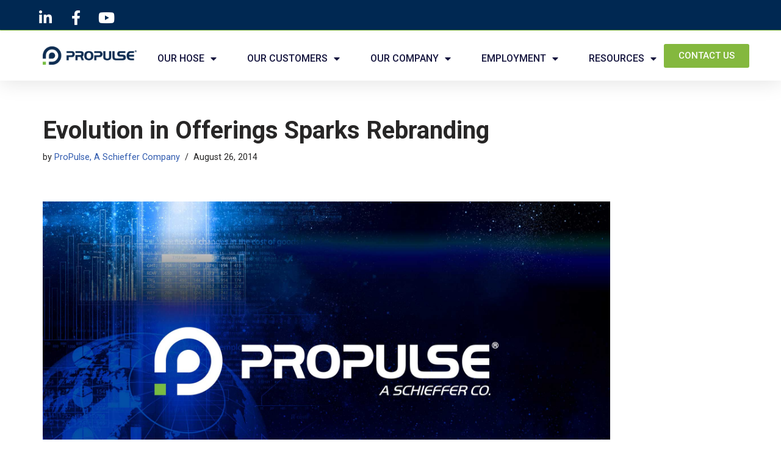

--- FILE ---
content_type: text/html; charset=UTF-8
request_url: https://www.powermovingforward.com/rebranding/
body_size: 32596
content:
<!DOCTYPE html>
<html lang="en">

<head><style>img.lazy{min-height:1px}</style><link href="https://www.powermovingforward.com/wp-content/plugins/w3-total-cache/pub/js/lazyload.min.js" as="script">
 <!-- Google Tag Manager -->
<script>(function(w,d,s,l,i){w[l]=w[l]||[];w[l].push({'gtm.start':
new Date().getTime(),event:'gtm.js'});var f=d.getElementsByTagName(s)[0],
j=d.createElement(s),dl=l!='dataLayer'?'&l='+l:'';j.async=true;j.src=
'https://www.googletagmanager.com/gtm.js?id='+i+dl;f.parentNode.insertBefore(j,f);
})(window,document,'script','dataLayer','GTM-NWX92C7');</script>
<!-- End Google Tag Manager -->

	<meta charset="UTF-8">
	<meta name="viewport" content="width=device-width, initial-scale=1, minimum-scale=1">
	<link rel="profile" href="http://gmpg.org/xfn/11">
		<meta name='robots' content='index, follow, max-image-preview:large, max-snippet:-1, max-video-preview:-1' />
	<style>img:is([sizes="auto" i], [sizes^="auto," i]) { contain-intrinsic-size: 3000px 1500px }</style>
	
	<!-- This site is optimized with the Yoast SEO plugin v24.1 - https://yoast.com/wordpress/plugins/seo/ -->
	<title>Evolution High-Pressure Offerings Sparks Company Rebranding</title>
	<meta name="description" content="Rebranding ProPulse more succinctly reflects our professional approach to high-pressure hose solutions. Click here to learn what Power Moving Forward really means." />
	<link rel="canonical" href="https://www.powermovingforward.com/rebranding/" />
	<meta property="og:locale" content="en_US" />
	<meta property="og:type" content="article" />
	<meta property="og:title" content="Evolution High-Pressure Offerings Sparks Company Rebranding" />
	<meta property="og:description" content="Rebranding ProPulse more succinctly reflects our professional approach to high-pressure hose solutions. Click here to learn what Power Moving Forward really means." />
	<meta property="og:url" content="https://www.powermovingforward.com/rebranding/" />
	<meta property="og:site_name" content="ProPulse&reg;&mdash;a Schieffer Company" />
	<meta property="article:published_time" content="2014-08-26T09:00:04+00:00" />
	<meta property="article:modified_time" content="2022-10-14T18:23:04+00:00" />
	<meta property="og:image" content="https://www.powermovingforward.com/wp-content/uploads/2018/03/Schieffer_ProPulse_Rebrading_Blog_Feature_Image.jpg" />
	<meta property="og:image:width" content="2000" />
	<meta property="og:image:height" content="1124" />
	<meta property="og:image:type" content="image/jpeg" />
	<meta name="author" content="ProPulse, A Schieffer Company" />
	<meta name="twitter:card" content="summary_large_image" />
	<meta name="twitter:label1" content="Written by" />
	<meta name="twitter:data1" content="ProPulse, A Schieffer Company" />
	<meta name="twitter:label2" content="Est. reading time" />
	<meta name="twitter:data2" content="3 minutes" />
	<script type="application/ld+json" class="yoast-schema-graph">{"@context":"https://schema.org","@graph":[{"@type":"Article","@id":"https://www.powermovingforward.com/rebranding/#article","isPartOf":{"@id":"https://www.powermovingforward.com/rebranding/"},"author":{"name":"ProPulse, A Schieffer Company","@id":"https://www.powermovingforward.com/#/schema/person/2e3245e866c9bc553a360438717d9c93"},"headline":"Evolution in Offerings Sparks Rebranding","datePublished":"2014-08-26T09:00:04+00:00","dateModified":"2022-10-14T18:23:04+00:00","mainEntityOfPage":{"@id":"https://www.powermovingforward.com/rebranding/"},"wordCount":308,"publisher":{"@id":"https://www.powermovingforward.com/#organization"},"image":{"@id":"https://www.powermovingforward.com/rebranding/#primaryimage"},"thumbnailUrl":"https://www.powermovingforward.com/wp-content/uploads/2018/03/Schieffer_ProPulse_Rebrading_Blog_Feature_Image.jpg","articleSection":["News"],"inLanguage":"en"},{"@type":"WebPage","@id":"https://www.powermovingforward.com/rebranding/","url":"https://www.powermovingforward.com/rebranding/","name":"Evolution High-Pressure Offerings Sparks Company Rebranding","isPartOf":{"@id":"https://www.powermovingforward.com/#website"},"primaryImageOfPage":{"@id":"https://www.powermovingforward.com/rebranding/#primaryimage"},"image":{"@id":"https://www.powermovingforward.com/rebranding/#primaryimage"},"thumbnailUrl":"https://www.powermovingforward.com/wp-content/uploads/2018/03/Schieffer_ProPulse_Rebrading_Blog_Feature_Image.jpg","datePublished":"2014-08-26T09:00:04+00:00","dateModified":"2022-10-14T18:23:04+00:00","description":"Rebranding ProPulse more succinctly reflects our professional approach to high-pressure hose solutions. Click here to learn what Power Moving Forward really means.","breadcrumb":{"@id":"https://www.powermovingforward.com/rebranding/#breadcrumb"},"inLanguage":"en","potentialAction":[{"@type":"ReadAction","target":["https://www.powermovingforward.com/rebranding/"]}]},{"@type":"ImageObject","inLanguage":"en","@id":"https://www.powermovingforward.com/rebranding/#primaryimage","url":"https://www.powermovingforward.com/wp-content/uploads/2018/03/Schieffer_ProPulse_Rebrading_Blog_Feature_Image.jpg","contentUrl":"https://www.powermovingforward.com/wp-content/uploads/2018/03/Schieffer_ProPulse_Rebrading_Blog_Feature_Image.jpg","width":2000,"height":1124,"caption":"Evolution in ProPulse's Hose Offerings Spark Rebranding"},{"@type":"BreadcrumbList","@id":"https://www.powermovingforward.com/rebranding/#breadcrumb","itemListElement":[{"@type":"ListItem","position":1,"name":"Home","item":"https://www.powermovingforward.com/"},{"@type":"ListItem","position":2,"name":"Evolution in Offerings Sparks Rebranding"}]},{"@type":"WebSite","@id":"https://www.powermovingforward.com/#website","url":"https://www.powermovingforward.com/","name":"ProPulse&reg;&mdash;a Schieffer Company","description":"Custom High-Pressure Hose Manufacturer","publisher":{"@id":"https://www.powermovingforward.com/#organization"},"potentialAction":[{"@type":"SearchAction","target":{"@type":"EntryPoint","urlTemplate":"https://www.powermovingforward.com/?s={search_term_string}"},"query-input":{"@type":"PropertyValueSpecification","valueRequired":true,"valueName":"search_term_string"}}],"inLanguage":"en"},{"@type":"Organization","@id":"https://www.powermovingforward.com/#organization","name":"ProPulse&reg;&mdash;a Schieffer Company","url":"https://www.powermovingforward.com/","logo":{"@type":"ImageObject","inLanguage":"en","@id":"https://www.powermovingforward.com/#/schema/logo/image/","url":"https://www.powermovingforward.com/wp-content/uploads/2019/04/Propulse_Horz_4c_Blue-green.png","contentUrl":"https://www.powermovingforward.com/wp-content/uploads/2019/04/Propulse_Horz_4c_Blue-green.png","width":1853,"height":366,"caption":"ProPulse&reg;&mdash;a Schieffer Company"},"image":{"@id":"https://www.powermovingforward.com/#/schema/logo/image/"}},{"@type":"Person","@id":"https://www.powermovingforward.com/#/schema/person/2e3245e866c9bc553a360438717d9c93","name":"ProPulse, A Schieffer Company","image":{"@type":"ImageObject","inLanguage":"en","@id":"https://www.powermovingforward.com/#/schema/person/image/","url":"https://secure.gravatar.com/avatar/2db44b57aced114be4269353b7d8c404?s=96&d=mm&r=g","contentUrl":"https://secure.gravatar.com/avatar/2db44b57aced114be4269353b7d8c404?s=96&d=mm&r=g","caption":"ProPulse, A Schieffer Company"}}]}</script>
	<!-- / Yoast SEO plugin. -->


<link rel='dns-prefetch' href='//fonts.googleapis.com' />
<link rel="alternate" type="application/rss+xml" title="ProPulse&reg;&mdash;a Schieffer Company &raquo; Feed" href="https://www.powermovingforward.com/feed/" />
<link rel="alternate" type="application/rss+xml" title="ProPulse&reg;&mdash;a Schieffer Company &raquo; Comments Feed" href="https://www.powermovingforward.com/comments/feed/" />
<script>
window._wpemojiSettings = {"baseUrl":"https:\/\/s.w.org\/images\/core\/emoji\/15.0.3\/72x72\/","ext":".png","svgUrl":"https:\/\/s.w.org\/images\/core\/emoji\/15.0.3\/svg\/","svgExt":".svg","source":{"concatemoji":"https:\/\/www.powermovingforward.com\/wp-includes\/js\/wp-emoji-release.min.js?ver=6.7.4"}};
/*! This file is auto-generated */
!function(i,n){var o,s,e;function c(e){try{var t={supportTests:e,timestamp:(new Date).valueOf()};sessionStorage.setItem(o,JSON.stringify(t))}catch(e){}}function p(e,t,n){e.clearRect(0,0,e.canvas.width,e.canvas.height),e.fillText(t,0,0);var t=new Uint32Array(e.getImageData(0,0,e.canvas.width,e.canvas.height).data),r=(e.clearRect(0,0,e.canvas.width,e.canvas.height),e.fillText(n,0,0),new Uint32Array(e.getImageData(0,0,e.canvas.width,e.canvas.height).data));return t.every(function(e,t){return e===r[t]})}function u(e,t,n){switch(t){case"flag":return n(e,"\ud83c\udff3\ufe0f\u200d\u26a7\ufe0f","\ud83c\udff3\ufe0f\u200b\u26a7\ufe0f")?!1:!n(e,"\ud83c\uddfa\ud83c\uddf3","\ud83c\uddfa\u200b\ud83c\uddf3")&&!n(e,"\ud83c\udff4\udb40\udc67\udb40\udc62\udb40\udc65\udb40\udc6e\udb40\udc67\udb40\udc7f","\ud83c\udff4\u200b\udb40\udc67\u200b\udb40\udc62\u200b\udb40\udc65\u200b\udb40\udc6e\u200b\udb40\udc67\u200b\udb40\udc7f");case"emoji":return!n(e,"\ud83d\udc26\u200d\u2b1b","\ud83d\udc26\u200b\u2b1b")}return!1}function f(e,t,n){var r="undefined"!=typeof WorkerGlobalScope&&self instanceof WorkerGlobalScope?new OffscreenCanvas(300,150):i.createElement("canvas"),a=r.getContext("2d",{willReadFrequently:!0}),o=(a.textBaseline="top",a.font="600 32px Arial",{});return e.forEach(function(e){o[e]=t(a,e,n)}),o}function t(e){var t=i.createElement("script");t.src=e,t.defer=!0,i.head.appendChild(t)}"undefined"!=typeof Promise&&(o="wpEmojiSettingsSupports",s=["flag","emoji"],n.supports={everything:!0,everythingExceptFlag:!0},e=new Promise(function(e){i.addEventListener("DOMContentLoaded",e,{once:!0})}),new Promise(function(t){var n=function(){try{var e=JSON.parse(sessionStorage.getItem(o));if("object"==typeof e&&"number"==typeof e.timestamp&&(new Date).valueOf()<e.timestamp+604800&&"object"==typeof e.supportTests)return e.supportTests}catch(e){}return null}();if(!n){if("undefined"!=typeof Worker&&"undefined"!=typeof OffscreenCanvas&&"undefined"!=typeof URL&&URL.createObjectURL&&"undefined"!=typeof Blob)try{var e="postMessage("+f.toString()+"("+[JSON.stringify(s),u.toString(),p.toString()].join(",")+"));",r=new Blob([e],{type:"text/javascript"}),a=new Worker(URL.createObjectURL(r),{name:"wpTestEmojiSupports"});return void(a.onmessage=function(e){c(n=e.data),a.terminate(),t(n)})}catch(e){}c(n=f(s,u,p))}t(n)}).then(function(e){for(var t in e)n.supports[t]=e[t],n.supports.everything=n.supports.everything&&n.supports[t],"flag"!==t&&(n.supports.everythingExceptFlag=n.supports.everythingExceptFlag&&n.supports[t]);n.supports.everythingExceptFlag=n.supports.everythingExceptFlag&&!n.supports.flag,n.DOMReady=!1,n.readyCallback=function(){n.DOMReady=!0}}).then(function(){return e}).then(function(){var e;n.supports.everything||(n.readyCallback(),(e=n.source||{}).concatemoji?t(e.concatemoji):e.wpemoji&&e.twemoji&&(t(e.twemoji),t(e.wpemoji)))}))}((window,document),window._wpemojiSettings);
</script>
<style id='wp-emoji-styles-inline-css'>

	img.wp-smiley, img.emoji {
		display: inline !important;
		border: none !important;
		box-shadow: none !important;
		height: 1em !important;
		width: 1em !important;
		margin: 0 0.07em !important;
		vertical-align: -0.1em !important;
		background: none !important;
		padding: 0 !important;
	}
</style>
<style id='classic-theme-styles-inline-css'>
/*! This file is auto-generated */
.wp-block-button__link{color:#fff;background-color:#32373c;border-radius:9999px;box-shadow:none;text-decoration:none;padding:calc(.667em + 2px) calc(1.333em + 2px);font-size:1.125em}.wp-block-file__button{background:#32373c;color:#fff;text-decoration:none}
</style>
<style id='global-styles-inline-css'>
:root{--wp--preset--aspect-ratio--square: 1;--wp--preset--aspect-ratio--4-3: 4/3;--wp--preset--aspect-ratio--3-4: 3/4;--wp--preset--aspect-ratio--3-2: 3/2;--wp--preset--aspect-ratio--2-3: 2/3;--wp--preset--aspect-ratio--16-9: 16/9;--wp--preset--aspect-ratio--9-16: 9/16;--wp--preset--color--black: #000000;--wp--preset--color--cyan-bluish-gray: #abb8c3;--wp--preset--color--white: #ffffff;--wp--preset--color--pale-pink: #f78da7;--wp--preset--color--vivid-red: #cf2e2e;--wp--preset--color--luminous-vivid-orange: #ff6900;--wp--preset--color--luminous-vivid-amber: #fcb900;--wp--preset--color--light-green-cyan: #7bdcb5;--wp--preset--color--vivid-green-cyan: #00d084;--wp--preset--color--pale-cyan-blue: #8ed1fc;--wp--preset--color--vivid-cyan-blue: #0693e3;--wp--preset--color--vivid-purple: #9b51e0;--wp--preset--color--neve-link-color: var(--nv-primary-accent);--wp--preset--color--neve-link-hover-color: var(--nv-secondary-accent);--wp--preset--color--nv-site-bg: var(--nv-site-bg);--wp--preset--color--nv-light-bg: var(--nv-light-bg);--wp--preset--color--nv-dark-bg: var(--nv-dark-bg);--wp--preset--color--neve-text-color: var(--nv-text-color);--wp--preset--color--nv-text-dark-bg: var(--nv-text-dark-bg);--wp--preset--color--nv-c-1: var(--nv-c-1);--wp--preset--color--nv-c-2: var(--nv-c-2);--wp--preset--gradient--vivid-cyan-blue-to-vivid-purple: linear-gradient(135deg,rgba(6,147,227,1) 0%,rgb(155,81,224) 100%);--wp--preset--gradient--light-green-cyan-to-vivid-green-cyan: linear-gradient(135deg,rgb(122,220,180) 0%,rgb(0,208,130) 100%);--wp--preset--gradient--luminous-vivid-amber-to-luminous-vivid-orange: linear-gradient(135deg,rgba(252,185,0,1) 0%,rgba(255,105,0,1) 100%);--wp--preset--gradient--luminous-vivid-orange-to-vivid-red: linear-gradient(135deg,rgba(255,105,0,1) 0%,rgb(207,46,46) 100%);--wp--preset--gradient--very-light-gray-to-cyan-bluish-gray: linear-gradient(135deg,rgb(238,238,238) 0%,rgb(169,184,195) 100%);--wp--preset--gradient--cool-to-warm-spectrum: linear-gradient(135deg,rgb(74,234,220) 0%,rgb(151,120,209) 20%,rgb(207,42,186) 40%,rgb(238,44,130) 60%,rgb(251,105,98) 80%,rgb(254,248,76) 100%);--wp--preset--gradient--blush-light-purple: linear-gradient(135deg,rgb(255,206,236) 0%,rgb(152,150,240) 100%);--wp--preset--gradient--blush-bordeaux: linear-gradient(135deg,rgb(254,205,165) 0%,rgb(254,45,45) 50%,rgb(107,0,62) 100%);--wp--preset--gradient--luminous-dusk: linear-gradient(135deg,rgb(255,203,112) 0%,rgb(199,81,192) 50%,rgb(65,88,208) 100%);--wp--preset--gradient--pale-ocean: linear-gradient(135deg,rgb(255,245,203) 0%,rgb(182,227,212) 50%,rgb(51,167,181) 100%);--wp--preset--gradient--electric-grass: linear-gradient(135deg,rgb(202,248,128) 0%,rgb(113,206,126) 100%);--wp--preset--gradient--midnight: linear-gradient(135deg,rgb(2,3,129) 0%,rgb(40,116,252) 100%);--wp--preset--font-size--small: 13px;--wp--preset--font-size--medium: 20px;--wp--preset--font-size--large: 36px;--wp--preset--font-size--x-large: 42px;--wp--preset--spacing--20: 0.44rem;--wp--preset--spacing--30: 0.67rem;--wp--preset--spacing--40: 1rem;--wp--preset--spacing--50: 1.5rem;--wp--preset--spacing--60: 2.25rem;--wp--preset--spacing--70: 3.38rem;--wp--preset--spacing--80: 5.06rem;--wp--preset--shadow--natural: 6px 6px 9px rgba(0, 0, 0, 0.2);--wp--preset--shadow--deep: 12px 12px 50px rgba(0, 0, 0, 0.4);--wp--preset--shadow--sharp: 6px 6px 0px rgba(0, 0, 0, 0.2);--wp--preset--shadow--outlined: 6px 6px 0px -3px rgba(255, 255, 255, 1), 6px 6px rgba(0, 0, 0, 1);--wp--preset--shadow--crisp: 6px 6px 0px rgba(0, 0, 0, 1);}:where(.is-layout-flex){gap: 0.5em;}:where(.is-layout-grid){gap: 0.5em;}body .is-layout-flex{display: flex;}.is-layout-flex{flex-wrap: wrap;align-items: center;}.is-layout-flex > :is(*, div){margin: 0;}body .is-layout-grid{display: grid;}.is-layout-grid > :is(*, div){margin: 0;}:where(.wp-block-columns.is-layout-flex){gap: 2em;}:where(.wp-block-columns.is-layout-grid){gap: 2em;}:where(.wp-block-post-template.is-layout-flex){gap: 1.25em;}:where(.wp-block-post-template.is-layout-grid){gap: 1.25em;}.has-black-color{color: var(--wp--preset--color--black) !important;}.has-cyan-bluish-gray-color{color: var(--wp--preset--color--cyan-bluish-gray) !important;}.has-white-color{color: var(--wp--preset--color--white) !important;}.has-pale-pink-color{color: var(--wp--preset--color--pale-pink) !important;}.has-vivid-red-color{color: var(--wp--preset--color--vivid-red) !important;}.has-luminous-vivid-orange-color{color: var(--wp--preset--color--luminous-vivid-orange) !important;}.has-luminous-vivid-amber-color{color: var(--wp--preset--color--luminous-vivid-amber) !important;}.has-light-green-cyan-color{color: var(--wp--preset--color--light-green-cyan) !important;}.has-vivid-green-cyan-color{color: var(--wp--preset--color--vivid-green-cyan) !important;}.has-pale-cyan-blue-color{color: var(--wp--preset--color--pale-cyan-blue) !important;}.has-vivid-cyan-blue-color{color: var(--wp--preset--color--vivid-cyan-blue) !important;}.has-vivid-purple-color{color: var(--wp--preset--color--vivid-purple) !important;}.has-neve-link-color-color{color: var(--wp--preset--color--neve-link-color) !important;}.has-neve-link-hover-color-color{color: var(--wp--preset--color--neve-link-hover-color) !important;}.has-nv-site-bg-color{color: var(--wp--preset--color--nv-site-bg) !important;}.has-nv-light-bg-color{color: var(--wp--preset--color--nv-light-bg) !important;}.has-nv-dark-bg-color{color: var(--wp--preset--color--nv-dark-bg) !important;}.has-neve-text-color-color{color: var(--wp--preset--color--neve-text-color) !important;}.has-nv-text-dark-bg-color{color: var(--wp--preset--color--nv-text-dark-bg) !important;}.has-nv-c-1-color{color: var(--wp--preset--color--nv-c-1) !important;}.has-nv-c-2-color{color: var(--wp--preset--color--nv-c-2) !important;}.has-black-background-color{background-color: var(--wp--preset--color--black) !important;}.has-cyan-bluish-gray-background-color{background-color: var(--wp--preset--color--cyan-bluish-gray) !important;}.has-white-background-color{background-color: var(--wp--preset--color--white) !important;}.has-pale-pink-background-color{background-color: var(--wp--preset--color--pale-pink) !important;}.has-vivid-red-background-color{background-color: var(--wp--preset--color--vivid-red) !important;}.has-luminous-vivid-orange-background-color{background-color: var(--wp--preset--color--luminous-vivid-orange) !important;}.has-luminous-vivid-amber-background-color{background-color: var(--wp--preset--color--luminous-vivid-amber) !important;}.has-light-green-cyan-background-color{background-color: var(--wp--preset--color--light-green-cyan) !important;}.has-vivid-green-cyan-background-color{background-color: var(--wp--preset--color--vivid-green-cyan) !important;}.has-pale-cyan-blue-background-color{background-color: var(--wp--preset--color--pale-cyan-blue) !important;}.has-vivid-cyan-blue-background-color{background-color: var(--wp--preset--color--vivid-cyan-blue) !important;}.has-vivid-purple-background-color{background-color: var(--wp--preset--color--vivid-purple) !important;}.has-neve-link-color-background-color{background-color: var(--wp--preset--color--neve-link-color) !important;}.has-neve-link-hover-color-background-color{background-color: var(--wp--preset--color--neve-link-hover-color) !important;}.has-nv-site-bg-background-color{background-color: var(--wp--preset--color--nv-site-bg) !important;}.has-nv-light-bg-background-color{background-color: var(--wp--preset--color--nv-light-bg) !important;}.has-nv-dark-bg-background-color{background-color: var(--wp--preset--color--nv-dark-bg) !important;}.has-neve-text-color-background-color{background-color: var(--wp--preset--color--neve-text-color) !important;}.has-nv-text-dark-bg-background-color{background-color: var(--wp--preset--color--nv-text-dark-bg) !important;}.has-nv-c-1-background-color{background-color: var(--wp--preset--color--nv-c-1) !important;}.has-nv-c-2-background-color{background-color: var(--wp--preset--color--nv-c-2) !important;}.has-black-border-color{border-color: var(--wp--preset--color--black) !important;}.has-cyan-bluish-gray-border-color{border-color: var(--wp--preset--color--cyan-bluish-gray) !important;}.has-white-border-color{border-color: var(--wp--preset--color--white) !important;}.has-pale-pink-border-color{border-color: var(--wp--preset--color--pale-pink) !important;}.has-vivid-red-border-color{border-color: var(--wp--preset--color--vivid-red) !important;}.has-luminous-vivid-orange-border-color{border-color: var(--wp--preset--color--luminous-vivid-orange) !important;}.has-luminous-vivid-amber-border-color{border-color: var(--wp--preset--color--luminous-vivid-amber) !important;}.has-light-green-cyan-border-color{border-color: var(--wp--preset--color--light-green-cyan) !important;}.has-vivid-green-cyan-border-color{border-color: var(--wp--preset--color--vivid-green-cyan) !important;}.has-pale-cyan-blue-border-color{border-color: var(--wp--preset--color--pale-cyan-blue) !important;}.has-vivid-cyan-blue-border-color{border-color: var(--wp--preset--color--vivid-cyan-blue) !important;}.has-vivid-purple-border-color{border-color: var(--wp--preset--color--vivid-purple) !important;}.has-neve-link-color-border-color{border-color: var(--wp--preset--color--neve-link-color) !important;}.has-neve-link-hover-color-border-color{border-color: var(--wp--preset--color--neve-link-hover-color) !important;}.has-nv-site-bg-border-color{border-color: var(--wp--preset--color--nv-site-bg) !important;}.has-nv-light-bg-border-color{border-color: var(--wp--preset--color--nv-light-bg) !important;}.has-nv-dark-bg-border-color{border-color: var(--wp--preset--color--nv-dark-bg) !important;}.has-neve-text-color-border-color{border-color: var(--wp--preset--color--neve-text-color) !important;}.has-nv-text-dark-bg-border-color{border-color: var(--wp--preset--color--nv-text-dark-bg) !important;}.has-nv-c-1-border-color{border-color: var(--wp--preset--color--nv-c-1) !important;}.has-nv-c-2-border-color{border-color: var(--wp--preset--color--nv-c-2) !important;}.has-vivid-cyan-blue-to-vivid-purple-gradient-background{background: var(--wp--preset--gradient--vivid-cyan-blue-to-vivid-purple) !important;}.has-light-green-cyan-to-vivid-green-cyan-gradient-background{background: var(--wp--preset--gradient--light-green-cyan-to-vivid-green-cyan) !important;}.has-luminous-vivid-amber-to-luminous-vivid-orange-gradient-background{background: var(--wp--preset--gradient--luminous-vivid-amber-to-luminous-vivid-orange) !important;}.has-luminous-vivid-orange-to-vivid-red-gradient-background{background: var(--wp--preset--gradient--luminous-vivid-orange-to-vivid-red) !important;}.has-very-light-gray-to-cyan-bluish-gray-gradient-background{background: var(--wp--preset--gradient--very-light-gray-to-cyan-bluish-gray) !important;}.has-cool-to-warm-spectrum-gradient-background{background: var(--wp--preset--gradient--cool-to-warm-spectrum) !important;}.has-blush-light-purple-gradient-background{background: var(--wp--preset--gradient--blush-light-purple) !important;}.has-blush-bordeaux-gradient-background{background: var(--wp--preset--gradient--blush-bordeaux) !important;}.has-luminous-dusk-gradient-background{background: var(--wp--preset--gradient--luminous-dusk) !important;}.has-pale-ocean-gradient-background{background: var(--wp--preset--gradient--pale-ocean) !important;}.has-electric-grass-gradient-background{background: var(--wp--preset--gradient--electric-grass) !important;}.has-midnight-gradient-background{background: var(--wp--preset--gradient--midnight) !important;}.has-small-font-size{font-size: var(--wp--preset--font-size--small) !important;}.has-medium-font-size{font-size: var(--wp--preset--font-size--medium) !important;}.has-large-font-size{font-size: var(--wp--preset--font-size--large) !important;}.has-x-large-font-size{font-size: var(--wp--preset--font-size--x-large) !important;}
:where(.wp-block-post-template.is-layout-flex){gap: 1.25em;}:where(.wp-block-post-template.is-layout-grid){gap: 1.25em;}
:where(.wp-block-columns.is-layout-flex){gap: 2em;}:where(.wp-block-columns.is-layout-grid){gap: 2em;}
:root :where(.wp-block-pullquote){font-size: 1.5em;line-height: 1.6;}
</style>
<link rel='stylesheet' id='parent-style-css' href='https://www.powermovingforward.com/wp-content/themes/neve/style.css?ver=6.7.4' media='all' />
<link rel='stylesheet' id='child-style-css' href='https://www.powermovingforward.com/wp-content/themes/neve-child/style.css?ver=6.7.4' media='all' />
<link rel='stylesheet' id='neve-style-css' href='https://www.powermovingforward.com/wp-content/themes/neve/style-main-new.min.css?ver=3.8.15' media='all' />
<style id='neve-style-inline-css'>
.nv-meta-list li.meta:not(:last-child):after { content:"/" }.nv-meta-list .no-mobile{
			display:none;
		}.nv-meta-list li.last::after{
			content: ""!important;
		}@media (min-width: 769px) {
			.nv-meta-list .no-mobile {
				display: inline-block;
			}
			.nv-meta-list li.last:not(:last-child)::after {
		 		content: "/" !important;
			}
		}
 :root{ --container: 748px;--postwidth:100%; --primarybtnbg: var(--nv-primary-accent); --primarybtnhoverbg: var(--nv-primary-accent); --primarybtncolor: #fff; --secondarybtncolor: var(--nv-primary-accent); --primarybtnhovercolor: #fff; --secondarybtnhovercolor: var(--nv-primary-accent);--primarybtnborderradius:3px;--secondarybtnborderradius:3px;--secondarybtnborderwidth:3px;--btnpadding:13px 15px;--primarybtnpadding:13px 15px;--secondarybtnpadding:calc(13px - 3px) calc(15px - 3px); --bodyfontfamily: Roboto; --bodyfontsize: 15px; --bodylineheight: 1.6; --bodyletterspacing: 0px; --bodyfontweight: 400; --headingsfontfamily: Roboto; --h1fontsize: 36px; --h1fontweight: 700; --h1lineheight: 1.2; --h1letterspacing: 0px; --h1texttransform: none; --h2fontsize: 28px; --h2fontweight: 700; --h2lineheight: 1.3; --h2letterspacing: 0px; --h2texttransform: none; --h3fontsize: 24px; --h3fontweight: 700; --h3lineheight: 1.4; --h3letterspacing: 0px; --h3texttransform: none; --h4fontsize: 20px; --h4fontweight: 700; --h4lineheight: 1.6; --h4letterspacing: 0px; --h4texttransform: none; --h5fontsize: 16px; --h5fontweight: 700; --h5lineheight: 1.6; --h5letterspacing: 0px; --h5texttransform: none; --h6fontsize: 14px; --h6fontweight: 700; --h6lineheight: 1.6; --h6letterspacing: 0px; --h6texttransform: none;--formfieldborderwidth:2px;--formfieldborderradius:3px; --formfieldbgcolor: var(--nv-site-bg); --formfieldbordercolor: #dddddd; --formfieldcolor: var(--nv-text-color);--formfieldpadding:10px 12px; } .has-neve-button-color-color{ color: var(--nv-primary-accent)!important; } .has-neve-button-color-background-color{ background-color: var(--nv-primary-accent)!important; } .alignfull > [class*="__inner-container"], .alignwide > [class*="__inner-container"]{ max-width:718px;margin:auto } .nv-meta-list{ --avatarsize: 20px; } .single .nv-meta-list{ --avatarsize: 20px; } .nv-post-cover{ --height: 250px;--padding:40px 15px;--justify: flex-start; --textalign: left; --valign: center; } .nv-post-cover .nv-title-meta-wrap, .nv-page-title-wrap, .entry-header{ --textalign: left; } .nv-is-boxed.nv-title-meta-wrap{ --padding:40px 15px; --bgcolor: var(--nv-dark-bg); } .nv-overlay{ --opacity: 50; --blendmode: normal; } .nv-is-boxed.nv-comments-wrap{ --padding:20px; } .nv-is-boxed.comment-respond{ --padding:20px; } .single:not(.single-product), .page{ --c-vspace:0 0 0 0;; } .global-styled{ --bgcolor: var(--nv-site-bg); } .header-top{ --rowbcolor: var(--nv-light-bg); --color: var(--nv-text-color); --bgcolor: #f0f0f0; } .header-main{ --rowbcolor: var(--nv-light-bg); --color: var(--nv-text-color); --bgcolor: #ffffff; } .header-bottom{ --rowbcolor: var(--nv-light-bg); --color: var(--nv-text-color); --bgcolor: #ffffff; } .header-menu-sidebar-bg{ --justify: flex-start; --textalign: left;--flexg: 1;--wrapdropdownwidth: auto; --color: var(--nv-text-color); --bgcolor: #ffffff; } .header-menu-sidebar{ width: 360px; } .builder-item--logo{ --maxwidth: 190px; --fs: 24px;--padding:10px 0;--margin:0; --textalign: left;--justify: flex-start; } .builder-item--nav-icon,.header-menu-sidebar .close-sidebar-panel .navbar-toggle{ --borderradius:3px;--borderwidth:1px; } .builder-item--nav-icon{ --label-margin:0 5px 0 0;;--padding:10px 15px;--margin:0; } .builder-item--primary-menu{ --hovercolor: var(--nv-secondary-accent); --hovertextcolor: var(--nv-text-color); --activecolor: var(--nv-primary-accent); --spacing: 20px; --height: 25px;--padding:0;--margin:0; --fontsize: 1em; --lineheight: 1.6em; --letterspacing: 0px; --fontweight: 500; --texttransform: capitalize; --iconsize: 1em; } .hfg-is-group.has-primary-menu .inherit-ff{ --inheritedfw: 500; } .footer-top-inner .row{ grid-template-columns:1fr 1fr 1fr; --valign: flex-start; } .footer-top{ --rowbcolor: var(--nv-light-bg); --color: var(--nv-text-color); --bgcolor: #ffffff; } .footer-main-inner .row{ grid-template-columns:1fr 1fr 1fr; --valign: flex-start; } .footer-main{ --rowbcolor: var(--nv-light-bg); --color: var(--nv-text-color); --bgcolor: var(--nv-site-bg); } .footer-bottom-inner .row{ grid-template-columns:1fr 1fr 1fr; --valign: flex-start; } .footer-bottom{ --rowbcolor: var(--nv-light-bg); --color: var(--nv-text-dark-bg); --bgcolor: #24292e; } @media(min-width: 576px){ :root{ --container: 992px;--postwidth:33.333333333333%;--btnpadding:13px 15px;--primarybtnpadding:13px 15px;--secondarybtnpadding:calc(13px - 3px) calc(15px - 3px); --bodyfontsize: 16px; --bodylineheight: 1.6; --bodyletterspacing: 0px; --h1fontsize: 38px; --h1lineheight: 1.2; --h1letterspacing: 0px; --h2fontsize: 30px; --h2lineheight: 1.2; --h2letterspacing: 0px; --h3fontsize: 26px; --h3lineheight: 1.4; --h3letterspacing: 0px; --h4fontsize: 22px; --h4lineheight: 1.5; --h4letterspacing: 0px; --h5fontsize: 18px; --h5lineheight: 1.6; --h5letterspacing: 0px; --h6fontsize: 14px; --h6lineheight: 1.6; --h6letterspacing: 0px; } .nv-meta-list{ --avatarsize: 20px; } .single .nv-meta-list{ --avatarsize: 20px; } .nv-post-cover{ --height: 320px;--padding:60px 30px;--justify: flex-start; --textalign: left; --valign: center; } .nv-post-cover .nv-title-meta-wrap, .nv-page-title-wrap, .entry-header{ --textalign: left; } .nv-is-boxed.nv-title-meta-wrap{ --padding:60px 30px; } .nv-is-boxed.nv-comments-wrap{ --padding:30px; } .nv-is-boxed.comment-respond{ --padding:30px; } .single:not(.single-product), .page{ --c-vspace:0 0 0 0;; } .header-menu-sidebar-bg{ --justify: flex-start; --textalign: left;--flexg: 1;--wrapdropdownwidth: auto; } .header-menu-sidebar{ width: 360px; } .builder-item--logo{ --maxwidth: 225px; --fs: 24px;--padding:10px 0;--margin:0; --textalign: left;--justify: flex-start; } .builder-item--nav-icon{ --label-margin:0 5px 0 0;;--padding:10px 15px;--margin:0; } .builder-item--primary-menu{ --spacing: 20px; --height: 25px;--padding:0;--margin:0; --fontsize: 1em; --lineheight: 1.6em; --letterspacing: 0px; --iconsize: 1em; } }@media(min-width: 960px){ :root{ --container: 1170px;--postwidth:33.333333333333%;--btnpadding:13px 15px;--primarybtnpadding:13px 15px;--secondarybtnpadding:calc(13px - 3px) calc(15px - 3px); --bodyfontsize: 16px; --bodylineheight: 1.7; --bodyletterspacing: 0px; --h1fontsize: 40px; --h1lineheight: 1.1; --h1letterspacing: 0px; --h2fontsize: 32px; --h2lineheight: 1.2; --h2letterspacing: 0px; --h3fontsize: 28px; --h3lineheight: 1.4; --h3letterspacing: 0px; --h4fontsize: 24px; --h4lineheight: 1.5; --h4letterspacing: 0px; --h5fontsize: 20px; --h5lineheight: 1.6; --h5letterspacing: 0px; --h6fontsize: 16px; --h6lineheight: 1.6; --h6letterspacing: 0px; } #content .container .col, #content .container-fluid .col{ max-width: 100%; } .alignfull > [class*="__inner-container"], .alignwide > [class*="__inner-container"]{ max-width:1140px } .container-fluid .alignfull > [class*="__inner-container"], .container-fluid .alignwide > [class*="__inner-container"]{ max-width:calc(100% + 15px) } .nv-sidebar-wrap, .nv-sidebar-wrap.shop-sidebar{ max-width: 0%; } .nv-meta-list{ --avatarsize: 20px; } .single .nv-meta-list{ --avatarsize: 20px; } .nv-post-cover{ --height: 400px;--padding:60px 40px;--justify: flex-start; --textalign: left; --valign: center; } .nv-post-cover .nv-title-meta-wrap, .nv-page-title-wrap, .entry-header{ --textalign: left; } .nv-is-boxed.nv-title-meta-wrap{ --padding:60px 40px; } .nv-is-boxed.nv-comments-wrap{ --padding:40px; } .nv-is-boxed.comment-respond{ --padding:40px; } .single:not(.single-product), .page{ --c-vspace:0 0 0 0;; } .header-menu-sidebar-bg{ --justify: flex-start; --textalign: left;--flexg: 1;--wrapdropdownwidth: auto; } .header-menu-sidebar{ width: 360px; } .builder-item--logo{ --maxwidth: 270px; --fs: 24px;--padding:0;--margin:0; --textalign: left;--justify: flex-start; } .builder-item--nav-icon{ --label-margin:0 5px 0 0;;--padding:10px 15px;--margin:0; } .builder-item--primary-menu{ --spacing: 20px; --height: 25px;--padding:0;--margin:0; --fontsize: 1em; --lineheight: 1.6em; --letterspacing: 0px; --iconsize: 1em; } }.nv-content-wrap .elementor a:not(.button):not(.wp-block-file__button){ text-decoration: none; }:root{--nv-primary-accent:#2f5aae;--nv-secondary-accent:#2f5aae;--nv-site-bg:#ffffff;--nv-light-bg:#f4f5f7;--nv-dark-bg:#121212;--nv-text-color:#272626;--nv-text-dark-bg:#ffffff;--nv-c-1:#9463ae;--nv-c-2:#be574b;--nv-fallback-ff:Arial, Helvetica, sans-serif;}
:root{--e-global-color-nvprimaryaccent:#2f5aae;--e-global-color-nvsecondaryaccent:#2f5aae;--e-global-color-nvsitebg:#ffffff;--e-global-color-nvlightbg:#f4f5f7;--e-global-color-nvdarkbg:#121212;--e-global-color-nvtextcolor:#272626;--e-global-color-nvtextdarkbg:#ffffff;--e-global-color-nvc1:#9463ae;--e-global-color-nvc2:#be574b;}
</style>
<link rel='stylesheet' id='elementor-frontend-css' href='https://www.powermovingforward.com/wp-content/plugins/elementor/assets/css/frontend.min.css?ver=3.27.0' media='all' />
<style id='elementor-frontend-inline-css'>
.elementor-kit-20179{--e-global-color-primary:#84B83E;--e-global-color-secondary:#002852;--e-global-color-text:#333333;--e-global-color-accent:#D6D6D6;--e-global-color-7aebd537:#40BD34;--e-global-color-2df6b14f:#000A3D;--e-global-color-5e074bfa:#022754;--e-global-color-30655f3a:#0700D3;--e-global-color-734f2e64:#000;--e-global-color-1d1604a4:#FFF;--e-global-typography-primary-font-family:"Roboto";--e-global-typography-primary-font-size:90px;--e-global-typography-primary-font-weight:600;--e-global-typography-primary-text-transform:uppercase;--e-global-typography-primary-line-height:1em;--e-global-typography-secondary-font-family:"Roboto";--e-global-typography-secondary-font-size:65px;--e-global-typography-secondary-font-weight:400;--e-global-typography-secondary-text-transform:none;--e-global-typography-secondary-line-height:1em;--e-global-typography-text-font-family:"Roboto";--e-global-typography-text-font-size:16px;--e-global-typography-text-font-weight:300;--e-global-typography-accent-font-family:"Roboto";--e-global-typography-accent-font-size:50px;--e-global-typography-accent-font-weight:500;--e-global-typography-accent-text-transform:none;--e-global-typography-24d8662-font-family:"Roboto";--e-global-typography-24d8662-font-size:35px;--e-global-typography-26115c2-font-family:"Roboto";--e-global-typography-26115c2-font-size:16px;--e-global-typography-861635c-font-family:"Roboto Condensed";--e-global-typography-861635c-font-size:12px;--e-global-typography-861635c-text-transform:uppercase;--e-global-typography-164524e-font-family:"Roboto";--e-global-typography-164524e-font-size:25px;--e-global-typography-164524e-font-weight:800;}.elementor-kit-20179 e-page-transition{background-color:#FFBC7D;}.elementor-section.elementor-section-boxed > .elementor-container{max-width:1140px;}.e-con{--container-max-width:1140px;}.elementor-widget:not(:last-child){margin-block-end:20px;}.elementor-element{--widgets-spacing:20px 20px;--widgets-spacing-row:20px;--widgets-spacing-column:20px;}@media(max-width:1024px){.elementor-section.elementor-section-boxed > .elementor-container{max-width:1024px;}.e-con{--container-max-width:1024px;}}@media(max-width:767px){.elementor-section.elementor-section-boxed > .elementor-container{max-width:767px;}.e-con{--container-max-width:767px;}}
.elementor-12187 .elementor-element.elementor-element-13191ce1 > .elementor-container{max-width:1300px;}.elementor-12187 .elementor-element.elementor-element-13191ce1{margin-top:0px;margin-bottom:0px;padding:0% 0% 0% 0%;}.elementor-12187 .elementor-element.elementor-element-4c049b3a > .elementor-element-populated{margin:0px 0px 0px 0px;--e-column-margin-right:0px;--e-column-margin-left:0px;padding:8% 8% 8% 8%;}.elementor-widget-divider{--divider-color:var( --e-global-color-secondary );}.elementor-widget-divider .elementor-divider__text{color:var( --e-global-color-secondary );font-family:var( --e-global-typography-secondary-font-family ), Roboto;font-size:var( --e-global-typography-secondary-font-size );font-weight:var( --e-global-typography-secondary-font-weight );text-transform:var( --e-global-typography-secondary-text-transform );line-height:var( --e-global-typography-secondary-line-height );}.elementor-widget-divider.elementor-view-stacked .elementor-icon{background-color:var( --e-global-color-secondary );}.elementor-widget-divider.elementor-view-framed .elementor-icon, .elementor-widget-divider.elementor-view-default .elementor-icon{color:var( --e-global-color-secondary );border-color:var( --e-global-color-secondary );}.elementor-widget-divider.elementor-view-framed .elementor-icon, .elementor-widget-divider.elementor-view-default .elementor-icon svg{fill:var( --e-global-color-secondary );}.elementor-12187 .elementor-element.elementor-element-fb8fc85{--divider-border-style:solid;--divider-color:#000;--divider-border-width:2px;}.elementor-12187 .elementor-element.elementor-element-fb8fc85 .elementor-divider-separator{width:100px;}.elementor-12187 .elementor-element.elementor-element-fb8fc85 .elementor-divider{padding-block-start:15px;padding-block-end:15px;}.elementor-widget-heading .elementor-heading-title{font-family:var( --e-global-typography-primary-font-family ), Roboto;font-size:var( --e-global-typography-primary-font-size );font-weight:var( --e-global-typography-primary-font-weight );text-transform:var( --e-global-typography-primary-text-transform );line-height:var( --e-global-typography-primary-line-height );color:var( --e-global-color-primary );}.elementor-12187 .elementor-element.elementor-element-e4d6610 .elementor-heading-title{font-family:"Roboto", Roboto;font-size:35px;font-weight:600;text-transform:uppercase;line-height:1em;color:#333333;}.elementor-12187 .elementor-element.elementor-element-d53fc67 .elementor-heading-title{font-size:20px;line-height:1.1em;color:#333333;}.elementor-widget-text-editor{color:var( --e-global-color-text );font-family:var( --e-global-typography-text-font-family ), Roboto;font-size:var( --e-global-typography-text-font-size );font-weight:var( --e-global-typography-text-font-weight );}.elementor-widget-text-editor.elementor-drop-cap-view-stacked .elementor-drop-cap{background-color:var( --e-global-color-primary );}.elementor-widget-text-editor.elementor-drop-cap-view-framed .elementor-drop-cap, .elementor-widget-text-editor.elementor-drop-cap-view-default .elementor-drop-cap{color:var( --e-global-color-primary );border-color:var( --e-global-color-primary );}.elementor-12187 .elementor-element.elementor-element-8a0a8b4 > .elementor-widget-container{padding:1% 0% 0% 0%;}.elementor-12187 .elementor-element.elementor-element-8a0a8b4{font-weight:500;line-height:1.8em;}.elementor-12187 .elementor-element.elementor-element-5a306adb{padding:1% 0% 2% 0%;}.elementor-12187 .elementor-element.elementor-element-8450258 > .elementor-element-populated{margin:0px 0px 0px 0px;--e-column-margin-right:0px;--e-column-margin-left:0px;padding:0px 0px 0px 0px;}.elementor-widget-icon.elementor-view-stacked .elementor-icon{background-color:var( --e-global-color-primary );}.elementor-widget-icon.elementor-view-framed .elementor-icon, .elementor-widget-icon.elementor-view-default .elementor-icon{color:var( --e-global-color-primary );border-color:var( --e-global-color-primary );}.elementor-widget-icon.elementor-view-framed .elementor-icon, .elementor-widget-icon.elementor-view-default .elementor-icon svg{fill:var( --e-global-color-primary );}.elementor-12187 .elementor-element.elementor-element-135e91a1 > .elementor-widget-container{margin:0px 0px 0px 0px;padding:0px 0px 0px 0px;}.elementor-12187 .elementor-element.elementor-element-135e91a1 .elementor-icon-wrapper{text-align:center;}.elementor-12187 .elementor-element.elementor-element-135e91a1 .elementor-icon{font-size:40px;}.elementor-12187 .elementor-element.elementor-element-135e91a1 .elementor-icon svg{height:40px;}.elementor-12187 .elementor-element.elementor-element-144eb3ef > .elementor-element-populated{margin:0px 0px 0px 0px;--e-column-margin-right:0px;--e-column-margin-left:0px;padding:0px 0px 0px 0px;}.elementor-12187 .elementor-element.elementor-element-1c34b4b2 > .elementor-widget-container{margin:0px 0px 0px 0px;padding:0% 0% 0% 0%;}.elementor-12187 .elementor-element.elementor-element-1c34b4b2{text-align:left;color:#0fbc00;font-size:16px;font-weight:500;font-style:italic;line-height:1.6em;}.elementor-12187 .elementor-element.elementor-element-abfeb78 > .elementor-widget-container{padding:1% 0% 0% 0%;}.elementor-12187 .elementor-element.elementor-element-abfeb78{font-weight:500;line-height:1.8em;}.elementor-12187 .elementor-element.elementor-element-28bca861{margin-top:0px;margin-bottom:0px;padding:0px 0px 0px 0px;}.elementor-12187 .elementor-element.elementor-element-45e3fffb > .elementor-element-populated{margin:0px 0px 0px 0px;--e-column-margin-right:0px;--e-column-margin-left:0px;padding:0px 0px 0px 0px;}.elementor-12187 .elementor-element.elementor-element-74eca39f:not(.elementor-motion-effects-element-type-background), .elementor-12187 .elementor-element.elementor-element-74eca39f > .elementor-motion-effects-container > .elementor-motion-effects-layer{background-color:#40bd34;background-image:url("https://www.powermovingforward.com/wp-content/uploads/2018/03/Website_Header_Images19.jpg");background-position:center center;background-repeat:no-repeat;background-size:cover;}.elementor-12187 .elementor-element.elementor-element-74eca39f > .elementor-background-overlay{background-color:transparent;background-image:linear-gradient(180deg, #3bd357 0%, #0fbc00 100%);opacity:0.79;transition:background 0.3s, border-radius 0.3s, opacity 0.3s;}.elementor-12187 .elementor-element.elementor-element-74eca39f{transition:background 0.3s, border 0.3s, border-radius 0.3s, box-shadow 0.3s;margin-top:0px;margin-bottom:0px;}.elementor-12187 .elementor-element.elementor-element-573c3c2 > .elementor-element-populated{margin:0px 0px 0px 0px;--e-column-margin-right:0px;--e-column-margin-left:0px;padding:5% 10% 5% 10%;}.elementor-12187 .elementor-element.elementor-element-1cac558a .elementor-heading-title{font-family:"Roboto", Roboto;font-size:35px;font-weight:600;text-transform:uppercase;line-height:1em;color:#333333;}.elementor-12187 .elementor-element.elementor-element-4f26d52e{font-weight:500;line-height:1.8em;}.elementor-widget-button .elementor-button{background-color:var( --e-global-color-accent );font-family:var( --e-global-typography-accent-font-family ), Roboto;font-size:var( --e-global-typography-accent-font-size );font-weight:var( --e-global-typography-accent-font-weight );text-transform:var( --e-global-typography-accent-text-transform );}.elementor-12187 .elementor-element.elementor-element-142f2dd9 .elementor-button{background-color:rgba(64,189,52,0);font-size:16px;font-weight:600;fill:#ffffff;color:#ffffff;border-style:solid;border-width:2px 2px 2px 2px;border-color:#ffffff;border-radius:25px 25px 25px 25px;}.elementor-12187 .elementor-element.elementor-element-142f2dd9 .elementor-button:hover, .elementor-12187 .elementor-element.elementor-element-142f2dd9 .elementor-button:focus{background-color:#ffffff;color:#333333;}.elementor-12187 .elementor-element.elementor-element-142f2dd9 .elementor-button-content-wrapper{flex-direction:row-reverse;}.elementor-12187 .elementor-element.elementor-element-142f2dd9 .elementor-button .elementor-button-content-wrapper{gap:7px;}.elementor-12187 .elementor-element.elementor-element-142f2dd9 .elementor-button:hover svg, .elementor-12187 .elementor-element.elementor-element-142f2dd9 .elementor-button:focus svg{fill:#333333;}.elementor-12187 .elementor-element.elementor-element-4f64a06c > .elementor-container > .elementor-column > .elementor-widget-wrap{align-content:center;align-items:center;}.elementor-12187 .elementor-element.elementor-element-4f64a06c:not(.elementor-motion-effects-element-type-background), .elementor-12187 .elementor-element.elementor-element-4f64a06c > .elementor-motion-effects-container > .elementor-motion-effects-layer{background-image:url("https://www.powermovingforward.com/wp-content/uploads/2018/03/Website_Hero_Images_1920x1200_Optimized_-44.jpg");background-position:bottom center;}.elementor-12187 .elementor-element.elementor-element-4f64a06c > .elementor-background-overlay{background-color:transparent;background-image:linear-gradient(290deg, #000a3d 14%, #0700d3 100%);opacity:0.79;transition:background 0.3s, border-radius 0.3s, opacity 0.3s;}.elementor-12187 .elementor-element.elementor-element-4f64a06c{transition:background 0.3s, border 0.3s, border-radius 0.3s, box-shadow 0.3s;padding:5% 5% 5% 5%;}.elementor-12187 .elementor-element.elementor-element-95cedf8 > .elementor-element-populated{padding:3% 5% 3% 10%;}.elementor-12187 .elementor-element.elementor-element-77759f5c{text-align:center;}.elementor-12187 .elementor-element.elementor-element-77759f5c .elementor-heading-title{font-family:"Roboto", Roboto;font-size:35px;font-weight:600;text-transform:uppercase;line-height:1em;color:#ffffff;}.elementor-12187 .elementor-element.elementor-element-13832aa7{text-align:center;}.elementor-12187 .elementor-element.elementor-element-13832aa7 .elementor-heading-title{font-family:"Open Sans", Roboto;font-size:20px;text-transform:none;line-height:1.3em;color:#ffffff;}.elementor-12187 .elementor-element.elementor-element-4145b651 .elementor-button{background-color:rgba(0,0,0,0);font-size:16px;font-weight:600;fill:#40bd34;color:#40bd34;border-style:solid;border-width:2px 2px 2px 2px;border-color:#40bd34;border-radius:25px 25px 25px 25px;}.elementor-12187 .elementor-element.elementor-element-4145b651 .elementor-button:hover, .elementor-12187 .elementor-element.elementor-element-4145b651 .elementor-button:focus{background-color:#40bd34;color:#ffffff;}.elementor-12187 .elementor-element.elementor-element-4145b651 .elementor-button:hover svg, .elementor-12187 .elementor-element.elementor-element-4145b651 .elementor-button:focus svg{fill:#ffffff;}.elementor-12187 .elementor-element.elementor-element-cb631cd{padding:20px 0px 10px 0px;}.elementor-12187 .elementor-element.elementor-element-f51327c{text-align:center;}.elementor-12187 .elementor-element.elementor-element-f51327c .elementor-heading-title{color:#333333;}.elementor-widget-posts .elementor-button{background-color:var( --e-global-color-accent );font-family:var( --e-global-typography-accent-font-family ), Roboto;font-size:var( --e-global-typography-accent-font-size );font-weight:var( --e-global-typography-accent-font-weight );text-transform:var( --e-global-typography-accent-text-transform );}.elementor-widget-posts .elementor-post__title, .elementor-widget-posts .elementor-post__title a{color:var( --e-global-color-secondary );font-family:var( --e-global-typography-primary-font-family ), Roboto;font-size:var( --e-global-typography-primary-font-size );font-weight:var( --e-global-typography-primary-font-weight );text-transform:var( --e-global-typography-primary-text-transform );line-height:var( --e-global-typography-primary-line-height );}.elementor-widget-posts .elementor-post__meta-data{font-family:var( --e-global-typography-secondary-font-family ), Roboto;font-size:var( --e-global-typography-secondary-font-size );font-weight:var( --e-global-typography-secondary-font-weight );text-transform:var( --e-global-typography-secondary-text-transform );line-height:var( --e-global-typography-secondary-line-height );}.elementor-widget-posts .elementor-post__excerpt p{font-family:var( --e-global-typography-text-font-family ), Roboto;font-size:var( --e-global-typography-text-font-size );font-weight:var( --e-global-typography-text-font-weight );}.elementor-widget-posts .elementor-post__read-more{color:var( --e-global-color-accent );}.elementor-widget-posts a.elementor-post__read-more{font-family:var( --e-global-typography-accent-font-family ), Roboto;font-size:var( --e-global-typography-accent-font-size );font-weight:var( --e-global-typography-accent-font-weight );text-transform:var( --e-global-typography-accent-text-transform );}.elementor-widget-posts .elementor-post__card .elementor-post__badge{background-color:var( --e-global-color-accent );font-family:var( --e-global-typography-accent-font-family ), Roboto;font-weight:var( --e-global-typography-accent-font-weight );text-transform:var( --e-global-typography-accent-text-transform );}.elementor-widget-posts .elementor-pagination{font-family:var( --e-global-typography-secondary-font-family ), Roboto;font-size:var( --e-global-typography-secondary-font-size );font-weight:var( --e-global-typography-secondary-font-weight );text-transform:var( --e-global-typography-secondary-text-transform );line-height:var( --e-global-typography-secondary-line-height );}.elementor-widget-posts .e-load-more-message{font-family:var( --e-global-typography-secondary-font-family ), Roboto;font-size:var( --e-global-typography-secondary-font-size );font-weight:var( --e-global-typography-secondary-font-weight );text-transform:var( --e-global-typography-secondary-text-transform );line-height:var( --e-global-typography-secondary-line-height );}.elementor-12187 .elementor-element.elementor-element-77931cb{--grid-row-gap:35px;--grid-column-gap:30px;}.elementor-12187 .elementor-element.elementor-element-77931cb .elementor-posts-container .elementor-post__thumbnail{padding-bottom:calc( 0.53 * 100% );}.elementor-12187 .elementor-element.elementor-element-77931cb:after{content:"0.53";}.elementor-12187 .elementor-element.elementor-element-77931cb .elementor-post__meta-data span + span:before{content:"///";}.elementor-12187 .elementor-element.elementor-element-77931cb .elementor-post__thumbnail{border-radius:0px 0px 0px 0px;}.elementor-12187 .elementor-element.elementor-element-77931cb.elementor-posts--thumbnail-left .elementor-post__thumbnail__link{margin-right:20px;}.elementor-12187 .elementor-element.elementor-element-77931cb.elementor-posts--thumbnail-right .elementor-post__thumbnail__link{margin-left:20px;}.elementor-12187 .elementor-element.elementor-element-77931cb.elementor-posts--thumbnail-top .elementor-post__thumbnail__link{margin-bottom:20px;}.elementor-12187 .elementor-element.elementor-element-77931cb .elementor-post__thumbnail img{filter:brightness( 100% ) contrast( 100% ) saturate( 100% ) blur( 0px ) hue-rotate( 0deg );}.elementor-12187 .elementor-element.elementor-element-77931cb .elementor-post:hover .elementor-post__thumbnail img{filter:brightness( 100% ) contrast( 100% ) saturate( 100% ) blur( 0px ) hue-rotate( 0deg );}.elementor-12187 .elementor-element.elementor-element-77931cb .elementor-post__title, .elementor-12187 .elementor-element.elementor-element-77931cb .elementor-post__title a{color:#40BD24;font-family:"Roboto", Roboto;font-size:22px;font-weight:600;}.elementor-12187 .elementor-element.elementor-element-77931cb .elementor-post__meta-data{color:#3A3A3A;font-family:"Roboto", Roboto;font-size:17px;font-weight:400;text-transform:none;line-height:1.5em;}.elementor-12187 .elementor-element.elementor-element-77931cb .elementor-post__excerpt p{color:#383838;font-family:"Roboto", Roboto;font-size:16px;font-weight:300;}.elementor-12187 .elementor-element.elementor-element-77931cb .elementor-post__read-more{color:#40BD24;}.elementor-12187 .elementor-element.elementor-element-77931cb a.elementor-post__read-more{font-family:"Roboto", Roboto;font-size:16px;font-weight:500;text-transform:none;}@media(max-width:1024px){.elementor-widget-divider .elementor-divider__text{font-size:var( --e-global-typography-secondary-font-size );line-height:var( --e-global-typography-secondary-line-height );}.elementor-widget-heading .elementor-heading-title{font-size:var( --e-global-typography-primary-font-size );line-height:var( --e-global-typography-primary-line-height );}.elementor-widget-text-editor{font-size:var( --e-global-typography-text-font-size );}.elementor-widget-button .elementor-button{font-size:var( --e-global-typography-accent-font-size );}.elementor-widget-posts .elementor-post__title, .elementor-widget-posts .elementor-post__title a{font-size:var( --e-global-typography-primary-font-size );line-height:var( --e-global-typography-primary-line-height );}.elementor-widget-posts .elementor-post__meta-data{font-size:var( --e-global-typography-secondary-font-size );line-height:var( --e-global-typography-secondary-line-height );}.elementor-widget-posts .elementor-post__excerpt p{font-size:var( --e-global-typography-text-font-size );}.elementor-widget-posts a.elementor-post__read-more{font-size:var( --e-global-typography-accent-font-size );}.elementor-widget-posts .elementor-pagination{font-size:var( --e-global-typography-secondary-font-size );line-height:var( --e-global-typography-secondary-line-height );}.elementor-widget-posts .elementor-button{font-size:var( --e-global-typography-accent-font-size );}.elementor-widget-posts .e-load-more-message{font-size:var( --e-global-typography-secondary-font-size );line-height:var( --e-global-typography-secondary-line-height );}}@media(max-width:767px){.elementor-widget-divider .elementor-divider__text{font-size:var( --e-global-typography-secondary-font-size );line-height:var( --e-global-typography-secondary-line-height );}.elementor-widget-heading .elementor-heading-title{font-size:var( --e-global-typography-primary-font-size );line-height:var( --e-global-typography-primary-line-height );}.elementor-widget-text-editor{font-size:var( --e-global-typography-text-font-size );}.elementor-widget-button .elementor-button{font-size:var( --e-global-typography-accent-font-size );}.elementor-widget-posts .elementor-post__title, .elementor-widget-posts .elementor-post__title a{font-size:var( --e-global-typography-primary-font-size );line-height:var( --e-global-typography-primary-line-height );}.elementor-widget-posts .elementor-post__meta-data{font-size:var( --e-global-typography-secondary-font-size );line-height:var( --e-global-typography-secondary-line-height );}.elementor-widget-posts .elementor-post__excerpt p{font-size:var( --e-global-typography-text-font-size );}.elementor-widget-posts a.elementor-post__read-more{font-size:var( --e-global-typography-accent-font-size );}.elementor-widget-posts .elementor-pagination{font-size:var( --e-global-typography-secondary-font-size );line-height:var( --e-global-typography-secondary-line-height );}.elementor-widget-posts .elementor-button{font-size:var( --e-global-typography-accent-font-size );}.elementor-widget-posts .e-load-more-message{font-size:var( --e-global-typography-secondary-font-size );line-height:var( --e-global-typography-secondary-line-height );}.elementor-12187 .elementor-element.elementor-element-77931cb .elementor-posts-container .elementor-post__thumbnail{padding-bottom:calc( 0.53 * 100% );}.elementor-12187 .elementor-element.elementor-element-77931cb:after{content:"0.53";}.elementor-12187 .elementor-element.elementor-element-77931cb .elementor-post__thumbnail__link{width:290px;}}@media(min-width:768px){.elementor-12187 .elementor-element.elementor-element-8450258{width:11.373%;}.elementor-12187 .elementor-element.elementor-element-144eb3ef{width:74.356%;}.elementor-12187 .elementor-element.elementor-element-295c00ff{width:14.304%;}}@media(min-width:1025px){.elementor-12187 .elementor-element.elementor-element-4f64a06c:not(.elementor-motion-effects-element-type-background), .elementor-12187 .elementor-element.elementor-element-4f64a06c > .elementor-motion-effects-container > .elementor-motion-effects-layer{background-attachment:fixed;}}
.elementor-33686 .elementor-element.elementor-element-f2b7114 > .elementor-element-populated{margin:10px 0px 10px 0px;--e-column-margin-right:0px;--e-column-margin-left:0px;}.elementor-widget-heading .elementor-heading-title{font-family:var( --e-global-typography-primary-font-family ), Roboto;font-size:var( --e-global-typography-primary-font-size );font-weight:var( --e-global-typography-primary-font-weight );text-transform:var( --e-global-typography-primary-text-transform );line-height:var( --e-global-typography-primary-line-height );color:var( --e-global-color-primary );}.elementor-33686 .elementor-element.elementor-element-b9f94be > .elementor-widget-container{margin:0px 0px 0px 5px;}.elementor-33686 .elementor-element.elementor-element-b9f94be .elementor-heading-title{font-family:var( --e-global-typography-24d8662-font-family ), Roboto;font-size:var( --e-global-typography-24d8662-font-size );}.elementor-widget-text-editor{color:var( --e-global-color-text );font-family:var( --e-global-typography-text-font-family ), Roboto;font-size:var( --e-global-typography-text-font-size );font-weight:var( --e-global-typography-text-font-weight );}.elementor-widget-text-editor.elementor-drop-cap-view-stacked .elementor-drop-cap{background-color:var( --e-global-color-primary );}.elementor-widget-text-editor.elementor-drop-cap-view-framed .elementor-drop-cap, .elementor-widget-text-editor.elementor-drop-cap-view-default .elementor-drop-cap{color:var( --e-global-color-primary );border-color:var( --e-global-color-primary );}.elementor-33686 .elementor-element.elementor-element-9d1c7fa > .elementor-widget-container{margin:0px 20px 20px 20px;}#elementor-popup-modal-33686{background-color:rgba(0,0,0,.8);justify-content:center;align-items:center;pointer-events:all;}#elementor-popup-modal-33686 .dialog-message{width:640px;height:auto;}#elementor-popup-modal-33686 .dialog-close-button{display:flex;}#elementor-popup-modal-33686 .dialog-widget-content{box-shadow:2px 8px 23px 3px rgba(0,0,0,0.2);}@media(max-width:1024px){.elementor-widget-heading .elementor-heading-title{font-size:var( --e-global-typography-primary-font-size );line-height:var( --e-global-typography-primary-line-height );}.elementor-33686 .elementor-element.elementor-element-b9f94be .elementor-heading-title{font-size:var( --e-global-typography-24d8662-font-size );}.elementor-widget-text-editor{font-size:var( --e-global-typography-text-font-size );}}@media(max-width:767px){.elementor-widget-heading .elementor-heading-title{font-size:var( --e-global-typography-primary-font-size );line-height:var( --e-global-typography-primary-line-height );}.elementor-33686 .elementor-element.elementor-element-b9f94be .elementor-heading-title{font-size:var( --e-global-typography-24d8662-font-size );}.elementor-widget-text-editor{font-size:var( --e-global-typography-text-font-size );}}
.elementor-27017 .elementor-element.elementor-element-f2b7114 > .elementor-element-populated{margin:10px 0px 10px 0px;--e-column-margin-right:0px;--e-column-margin-left:0px;}.elementor-widget-heading .elementor-heading-title{font-family:var( --e-global-typography-primary-font-family ), Roboto;font-size:var( --e-global-typography-primary-font-size );font-weight:var( --e-global-typography-primary-font-weight );text-transform:var( --e-global-typography-primary-text-transform );line-height:var( --e-global-typography-primary-line-height );color:var( --e-global-color-primary );}.elementor-27017 .elementor-element.elementor-element-b9f94be > .elementor-widget-container{margin:0px 0px 0px 5px;}.elementor-27017 .elementor-element.elementor-element-b9f94be .elementor-heading-title{font-family:var( --e-global-typography-24d8662-font-family ), Roboto;font-size:var( --e-global-typography-24d8662-font-size );}.elementor-widget-text-editor{color:var( --e-global-color-text );font-family:var( --e-global-typography-text-font-family ), Roboto;font-size:var( --e-global-typography-text-font-size );font-weight:var( --e-global-typography-text-font-weight );}.elementor-widget-text-editor.elementor-drop-cap-view-stacked .elementor-drop-cap{background-color:var( --e-global-color-primary );}.elementor-widget-text-editor.elementor-drop-cap-view-framed .elementor-drop-cap, .elementor-widget-text-editor.elementor-drop-cap-view-default .elementor-drop-cap{color:var( --e-global-color-primary );border-color:var( --e-global-color-primary );}.elementor-27017 .elementor-element.elementor-element-9d1c7fa > .elementor-widget-container{margin:0px 20px 20px 20px;}#elementor-popup-modal-27017{background-color:rgba(0,0,0,.8);justify-content:center;align-items:center;pointer-events:all;}#elementor-popup-modal-27017 .dialog-message{width:640px;height:auto;}#elementor-popup-modal-27017 .dialog-close-button{display:flex;}#elementor-popup-modal-27017 .dialog-widget-content{box-shadow:2px 8px 23px 3px rgba(0,0,0,0.2);}@media(max-width:1024px){.elementor-widget-heading .elementor-heading-title{font-size:var( --e-global-typography-primary-font-size );line-height:var( --e-global-typography-primary-line-height );}.elementor-27017 .elementor-element.elementor-element-b9f94be .elementor-heading-title{font-size:var( --e-global-typography-24d8662-font-size );}.elementor-widget-text-editor{font-size:var( --e-global-typography-text-font-size );}}@media(max-width:767px){.elementor-widget-heading .elementor-heading-title{font-size:var( --e-global-typography-primary-font-size );line-height:var( --e-global-typography-primary-line-height );}.elementor-27017 .elementor-element.elementor-element-b9f94be .elementor-heading-title{font-size:var( --e-global-typography-24d8662-font-size );}.elementor-widget-text-editor{font-size:var( --e-global-typography-text-font-size );}}
.elementor-26596 .elementor-element.elementor-element-f2b7114 > .elementor-element-populated{margin:10px 0px 10px 0px;--e-column-margin-right:0px;--e-column-margin-left:0px;}.elementor-widget-heading .elementor-heading-title{font-family:var( --e-global-typography-primary-font-family ), Roboto;font-size:var( --e-global-typography-primary-font-size );font-weight:var( --e-global-typography-primary-font-weight );text-transform:var( --e-global-typography-primary-text-transform );line-height:var( --e-global-typography-primary-line-height );color:var( --e-global-color-primary );}.elementor-26596 .elementor-element.elementor-element-b9f94be > .elementor-widget-container{margin:0px 0px 0px 5px;}.elementor-26596 .elementor-element.elementor-element-b9f94be .elementor-heading-title{font-family:var( --e-global-typography-24d8662-font-family ), Roboto;font-size:var( --e-global-typography-24d8662-font-size );}.elementor-widget-text-editor{color:var( --e-global-color-text );font-family:var( --e-global-typography-text-font-family ), Roboto;font-size:var( --e-global-typography-text-font-size );font-weight:var( --e-global-typography-text-font-weight );}.elementor-widget-text-editor.elementor-drop-cap-view-stacked .elementor-drop-cap{background-color:var( --e-global-color-primary );}.elementor-widget-text-editor.elementor-drop-cap-view-framed .elementor-drop-cap, .elementor-widget-text-editor.elementor-drop-cap-view-default .elementor-drop-cap{color:var( --e-global-color-primary );border-color:var( --e-global-color-primary );}.elementor-26596 .elementor-element.elementor-element-9d1c7fa > .elementor-widget-container{margin:0px 20px 20px 20px;}#elementor-popup-modal-26596{background-color:rgba(0,0,0,.8);justify-content:center;align-items:center;pointer-events:all;}#elementor-popup-modal-26596 .dialog-message{width:640px;height:auto;}#elementor-popup-modal-26596 .dialog-close-button{display:flex;}#elementor-popup-modal-26596 .dialog-widget-content{box-shadow:2px 8px 23px 3px rgba(0,0,0,0.2);}@media(max-width:1024px){.elementor-widget-heading .elementor-heading-title{font-size:var( --e-global-typography-primary-font-size );line-height:var( --e-global-typography-primary-line-height );}.elementor-26596 .elementor-element.elementor-element-b9f94be .elementor-heading-title{font-size:var( --e-global-typography-24d8662-font-size );}.elementor-widget-text-editor{font-size:var( --e-global-typography-text-font-size );}}@media(max-width:767px){.elementor-widget-heading .elementor-heading-title{font-size:var( --e-global-typography-primary-font-size );line-height:var( --e-global-typography-primary-line-height );}.elementor-26596 .elementor-element.elementor-element-b9f94be .elementor-heading-title{font-size:var( --e-global-typography-24d8662-font-size );}.elementor-widget-text-editor{font-size:var( --e-global-typography-text-font-size );}}
.elementor-26563 .elementor-element.elementor-element-f2b7114 > .elementor-element-populated{margin:10px 0px 10px 0px;--e-column-margin-right:0px;--e-column-margin-left:0px;}.elementor-widget-heading .elementor-heading-title{font-family:var( --e-global-typography-primary-font-family ), Roboto;font-size:var( --e-global-typography-primary-font-size );font-weight:var( --e-global-typography-primary-font-weight );text-transform:var( --e-global-typography-primary-text-transform );line-height:var( --e-global-typography-primary-line-height );color:var( --e-global-color-primary );}.elementor-26563 .elementor-element.elementor-element-b9f94be > .elementor-widget-container{margin:0px 0px 0px 5px;}.elementor-26563 .elementor-element.elementor-element-b9f94be .elementor-heading-title{font-family:var( --e-global-typography-24d8662-font-family ), Roboto;font-size:var( --e-global-typography-24d8662-font-size );}.elementor-widget-text-editor{color:var( --e-global-color-text );font-family:var( --e-global-typography-text-font-family ), Roboto;font-size:var( --e-global-typography-text-font-size );font-weight:var( --e-global-typography-text-font-weight );}.elementor-widget-text-editor.elementor-drop-cap-view-stacked .elementor-drop-cap{background-color:var( --e-global-color-primary );}.elementor-widget-text-editor.elementor-drop-cap-view-framed .elementor-drop-cap, .elementor-widget-text-editor.elementor-drop-cap-view-default .elementor-drop-cap{color:var( --e-global-color-primary );border-color:var( --e-global-color-primary );}.elementor-26563 .elementor-element.elementor-element-9d1c7fa > .elementor-widget-container{margin:0px 20px 20px 20px;}#elementor-popup-modal-26563{background-color:rgba(0,0,0,.8);justify-content:center;align-items:center;pointer-events:all;}#elementor-popup-modal-26563 .dialog-message{width:640px;height:auto;}#elementor-popup-modal-26563 .dialog-close-button{display:flex;}#elementor-popup-modal-26563 .dialog-widget-content{box-shadow:2px 8px 23px 3px rgba(0,0,0,0.2);}@media(max-width:1024px){.elementor-widget-heading .elementor-heading-title{font-size:var( --e-global-typography-primary-font-size );line-height:var( --e-global-typography-primary-line-height );}.elementor-26563 .elementor-element.elementor-element-b9f94be .elementor-heading-title{font-size:var( --e-global-typography-24d8662-font-size );}.elementor-widget-text-editor{font-size:var( --e-global-typography-text-font-size );}}@media(max-width:767px){.elementor-widget-heading .elementor-heading-title{font-size:var( --e-global-typography-primary-font-size );line-height:var( --e-global-typography-primary-line-height );}.elementor-26563 .elementor-element.elementor-element-b9f94be .elementor-heading-title{font-size:var( --e-global-typography-24d8662-font-size );}.elementor-widget-text-editor{font-size:var( --e-global-typography-text-font-size );}}
.elementor-26553 .elementor-element.elementor-element-8691b68 > .elementor-element-populated{margin:10px 0px 10px 0px;--e-column-margin-right:0px;--e-column-margin-left:0px;}.elementor-widget-heading .elementor-heading-title{font-family:var( --e-global-typography-primary-font-family ), Roboto;font-size:var( --e-global-typography-primary-font-size );font-weight:var( --e-global-typography-primary-font-weight );text-transform:var( --e-global-typography-primary-text-transform );line-height:var( --e-global-typography-primary-line-height );color:var( --e-global-color-primary );}.elementor-26553 .elementor-element.elementor-element-f2e3b19 .elementor-heading-title{font-family:var( --e-global-typography-24d8662-font-family ), Roboto;font-size:var( --e-global-typography-24d8662-font-size );}.elementor-widget-text-editor{color:var( --e-global-color-text );font-family:var( --e-global-typography-text-font-family ), Roboto;font-size:var( --e-global-typography-text-font-size );font-weight:var( --e-global-typography-text-font-weight );}.elementor-widget-text-editor.elementor-drop-cap-view-stacked .elementor-drop-cap{background-color:var( --e-global-color-primary );}.elementor-widget-text-editor.elementor-drop-cap-view-framed .elementor-drop-cap, .elementor-widget-text-editor.elementor-drop-cap-view-default .elementor-drop-cap{color:var( --e-global-color-primary );border-color:var( --e-global-color-primary );}.elementor-26553 .elementor-element.elementor-element-6f835fd > .elementor-widget-container{margin:0px 20px 20px 20px;}.elementor-26553 .elementor-element.elementor-element-6f835fd{font-family:"Roboto", Roboto;font-size:14px;font-weight:300;}.elementor-26553 .elementor-element.elementor-element-ec0d6c8 > .elementor-widget-container{margin:-19px 20px -10px 50px;}.elementor-26553 .elementor-element.elementor-element-ec0d6c8{font-family:"Roboto", Roboto;font-size:14px;font-weight:300;}.elementor-26553 .elementor-element.elementor-element-d9f20f6 > .elementor-widget-container{margin:0px 20px 0px 20px;}.elementor-26553 .elementor-element.elementor-element-d9f20f6{font-family:"Roboto", Roboto;font-size:14px;font-weight:300;}.elementor-26553 .elementor-element.elementor-element-5ce924d > .elementor-widget-container{margin:-19px 20px -10px 50px;padding:0px 0px 30px 0px;}.elementor-26553 .elementor-element.elementor-element-5ce924d{font-family:"Roboto", Roboto;font-size:14px;font-weight:300;}#elementor-popup-modal-26553{background-color:rgba(0,0,0,.8);justify-content:center;align-items:center;pointer-events:all;}#elementor-popup-modal-26553 .dialog-message{width:640px;height:auto;}#elementor-popup-modal-26553 .dialog-close-button{display:flex;}#elementor-popup-modal-26553 .dialog-widget-content{box-shadow:2px 8px 23px 3px rgba(0,0,0,0.2);}@media(max-width:1024px){.elementor-widget-heading .elementor-heading-title{font-size:var( --e-global-typography-primary-font-size );line-height:var( --e-global-typography-primary-line-height );}.elementor-26553 .elementor-element.elementor-element-f2e3b19 .elementor-heading-title{font-size:var( --e-global-typography-24d8662-font-size );}.elementor-widget-text-editor{font-size:var( --e-global-typography-text-font-size );}}@media(max-width:767px){.elementor-widget-heading .elementor-heading-title{font-size:var( --e-global-typography-primary-font-size );line-height:var( --e-global-typography-primary-line-height );}.elementor-26553 .elementor-element.elementor-element-f2e3b19 .elementor-heading-title{font-size:var( --e-global-typography-24d8662-font-size );}.elementor-widget-text-editor{font-size:var( --e-global-typography-text-font-size );}}
.elementor-19178 .elementor-element.elementor-element-d3e2dd8{box-shadow:0px 5px 30px 0px rgba(0,0,0,0.1);z-index:10;}.elementor-19178 .elementor-element.elementor-element-e9d70fd > .elementor-element-populated{padding:0px 0px 0px 0px;}.elementor-19178 .elementor-element.elementor-element-b9a19b0:not(.elementor-motion-effects-element-type-background), .elementor-19178 .elementor-element.elementor-element-b9a19b0 > .elementor-motion-effects-container > .elementor-motion-effects-layer{background-color:var( --e-global-color-secondary );}.elementor-19178 .elementor-element.elementor-element-b9a19b0 > .elementor-container{max-width:1200px;}.elementor-19178 .elementor-element.elementor-element-b9a19b0{transition:background 0.3s, border 0.3s, border-radius 0.3s, box-shadow 0.3s;margin-top:0px;margin-bottom:0px;padding:7px 0px 8px 0px;}.elementor-19178 .elementor-element.elementor-element-b9a19b0 > .elementor-background-overlay{transition:background 0.3s, border-radius 0.3s, opacity 0.3s;}.elementor-widget-icon.elementor-view-stacked .elementor-icon{background-color:var( --e-global-color-primary );}.elementor-widget-icon.elementor-view-framed .elementor-icon, .elementor-widget-icon.elementor-view-default .elementor-icon{color:var( --e-global-color-primary );border-color:var( --e-global-color-primary );}.elementor-widget-icon.elementor-view-framed .elementor-icon, .elementor-widget-icon.elementor-view-default .elementor-icon svg{fill:var( --e-global-color-primary );}.elementor-19178 .elementor-element.elementor-element-30fde3f .elementor-icon-wrapper{text-align:center;}.elementor-19178 .elementor-element.elementor-element-30fde3f.elementor-view-stacked .elementor-icon{background-color:var( --e-global-color-1d1604a4 );}.elementor-19178 .elementor-element.elementor-element-30fde3f.elementor-view-framed .elementor-icon, .elementor-19178 .elementor-element.elementor-element-30fde3f.elementor-view-default .elementor-icon{color:var( --e-global-color-1d1604a4 );border-color:var( --e-global-color-1d1604a4 );}.elementor-19178 .elementor-element.elementor-element-30fde3f.elementor-view-framed .elementor-icon, .elementor-19178 .elementor-element.elementor-element-30fde3f.elementor-view-default .elementor-icon svg{fill:var( --e-global-color-1d1604a4 );}.elementor-bc-flex-widget .elementor-19178 .elementor-element.elementor-element-82c521a.elementor-column .elementor-widget-wrap{align-items:center;}.elementor-19178 .elementor-element.elementor-element-82c521a.elementor-column.elementor-element[data-element_type="column"] > .elementor-widget-wrap.elementor-element-populated{align-content:center;align-items:center;}.elementor-19178 .elementor-element.elementor-element-82c521a > .elementor-element-populated{padding:0px 0px 0px 0px;}.elementor-widget-icon-list .elementor-icon-list-item:not(:last-child):after{border-color:var( --e-global-color-text );}.elementor-widget-icon-list .elementor-icon-list-icon i{color:var( --e-global-color-primary );}.elementor-widget-icon-list .elementor-icon-list-icon svg{fill:var( --e-global-color-primary );}.elementor-widget-icon-list .elementor-icon-list-item > .elementor-icon-list-text, .elementor-widget-icon-list .elementor-icon-list-item > a{font-family:var( --e-global-typography-text-font-family ), Roboto;font-size:var( --e-global-typography-text-font-size );font-weight:var( --e-global-typography-text-font-weight );}.elementor-widget-icon-list .elementor-icon-list-text{color:var( --e-global-color-secondary );}.elementor-19178 .elementor-element.elementor-element-2093863 > .elementor-widget-container{margin:0% 0% 0% 5%;}.elementor-19178 .elementor-element.elementor-element-2093863 .elementor-icon-list-items:not(.elementor-inline-items) .elementor-icon-list-item:not(:last-child){padding-bottom:calc(15px/2);}.elementor-19178 .elementor-element.elementor-element-2093863 .elementor-icon-list-items:not(.elementor-inline-items) .elementor-icon-list-item:not(:first-child){margin-top:calc(15px/2);}.elementor-19178 .elementor-element.elementor-element-2093863 .elementor-icon-list-items.elementor-inline-items .elementor-icon-list-item{margin-right:calc(15px/2);margin-left:calc(15px/2);}.elementor-19178 .elementor-element.elementor-element-2093863 .elementor-icon-list-items.elementor-inline-items{margin-right:calc(-15px/2);margin-left:calc(-15px/2);}body.rtl .elementor-19178 .elementor-element.elementor-element-2093863 .elementor-icon-list-items.elementor-inline-items .elementor-icon-list-item:after{left:calc(-15px/2);}body:not(.rtl) .elementor-19178 .elementor-element.elementor-element-2093863 .elementor-icon-list-items.elementor-inline-items .elementor-icon-list-item:after{right:calc(-15px/2);}.elementor-19178 .elementor-element.elementor-element-2093863 .elementor-icon-list-icon i{color:var( --e-global-color-1d1604a4 );transition:color 0.3s;}.elementor-19178 .elementor-element.elementor-element-2093863 .elementor-icon-list-icon svg{fill:var( --e-global-color-1d1604a4 );transition:fill 0.3s;}.elementor-19178 .elementor-element.elementor-element-2093863 .elementor-icon-list-item:hover .elementor-icon-list-icon i{color:var( --e-global-color-primary );}.elementor-19178 .elementor-element.elementor-element-2093863 .elementor-icon-list-item:hover .elementor-icon-list-icon svg{fill:var( --e-global-color-primary );}.elementor-19178 .elementor-element.elementor-element-2093863{--e-icon-list-icon-size:24px;--e-icon-list-icon-align:center;--e-icon-list-icon-margin:0 calc(var(--e-icon-list-icon-size, 1em) * 0.125);}.elementor-19178 .elementor-element.elementor-element-2093863 .elementor-icon-list-icon{padding-right:0px;}.elementor-19178 .elementor-element.elementor-element-2093863 .elementor-icon-list-text{transition:color 0.3s;}.elementor-bc-flex-widget .elementor-19178 .elementor-element.elementor-element-930cd66.elementor-column .elementor-widget-wrap{align-items:center;}.elementor-19178 .elementor-element.elementor-element-930cd66.elementor-column.elementor-element[data-element_type="column"] > .elementor-widget-wrap.elementor-element-populated{align-content:center;align-items:center;}.elementor-19178 .elementor-element.elementor-element-930cd66 > .elementor-element-populated{padding:0px 0px 0px 0px;}.elementor-19178 .elementor-element.elementor-element-23177d2:not(.elementor-motion-effects-element-type-background), .elementor-19178 .elementor-element.elementor-element-23177d2 > .elementor-motion-effects-container > .elementor-motion-effects-layer{background-color:#ffffff;}.elementor-19178 .elementor-element.elementor-element-23177d2 > .elementor-container{max-width:1200px;}.elementor-19178 .elementor-element.elementor-element-23177d2{border-style:solid;border-width:1px 0px 0px 0px;border-color:var( --e-global-color-primary );transition:background 0.3s, border 0.3s, border-radius 0.3s, box-shadow 0.3s;margin-top:0px;margin-bottom:0px;padding:15px 0px 15px 0px;}.elementor-19178 .elementor-element.elementor-element-23177d2, .elementor-19178 .elementor-element.elementor-element-23177d2 > .elementor-background-overlay{border-radius:1px 0px 0px 0px;}.elementor-19178 .elementor-element.elementor-element-23177d2 > .elementor-background-overlay{transition:background 0.3s, border-radius 0.3s, opacity 0.3s;}.elementor-bc-flex-widget .elementor-19178 .elementor-element.elementor-element-346bd90.elementor-column .elementor-widget-wrap{align-items:center;}.elementor-19178 .elementor-element.elementor-element-346bd90.elementor-column.elementor-element[data-element_type="column"] > .elementor-widget-wrap.elementor-element-populated{align-content:center;align-items:center;}.elementor-19178 .elementor-element.elementor-element-346bd90 > .elementor-element-populated{padding:0px 0px 0px 0px;}.elementor-widget-image .widget-image-caption{color:var( --e-global-color-text );font-family:var( --e-global-typography-text-font-family ), Roboto;font-size:var( --e-global-typography-text-font-size );font-weight:var( --e-global-typography-text-font-weight );}.elementor-19178 .elementor-element.elementor-element-75a66cc{width:var( --container-widget-width, 87.567% );max-width:87.567%;--container-widget-width:87.567%;--container-widget-flex-grow:0;text-align:left;}.elementor-19178 .elementor-element.elementor-element-75a66cc > .elementor-widget-container{margin:0px 0px 0px 30px;}.elementor-19178 .elementor-element.elementor-element-75a66cc img{width:100%;max-width:100%;}.elementor-bc-flex-widget .elementor-19178 .elementor-element.elementor-element-408fbc0.elementor-column .elementor-widget-wrap{align-items:center;}.elementor-19178 .elementor-element.elementor-element-408fbc0.elementor-column.elementor-element[data-element_type="column"] > .elementor-widget-wrap.elementor-element-populated{align-content:center;align-items:center;}.elementor-19178 .elementor-element.elementor-element-408fbc0 > .elementor-element-populated{padding:0px 0px 0px 0px;}.elementor-widget-nav-menu .elementor-nav-menu .elementor-item{font-family:var( --e-global-typography-primary-font-family ), Roboto;font-size:var( --e-global-typography-primary-font-size );font-weight:var( --e-global-typography-primary-font-weight );text-transform:var( --e-global-typography-primary-text-transform );line-height:var( --e-global-typography-primary-line-height );}.elementor-widget-nav-menu .elementor-nav-menu--main .elementor-item{color:var( --e-global-color-text );fill:var( --e-global-color-text );}.elementor-widget-nav-menu .elementor-nav-menu--main .elementor-item:hover,
					.elementor-widget-nav-menu .elementor-nav-menu--main .elementor-item.elementor-item-active,
					.elementor-widget-nav-menu .elementor-nav-menu--main .elementor-item.highlighted,
					.elementor-widget-nav-menu .elementor-nav-menu--main .elementor-item:focus{color:var( --e-global-color-accent );fill:var( --e-global-color-accent );}.elementor-widget-nav-menu .elementor-nav-menu--main:not(.e--pointer-framed) .elementor-item:before,
					.elementor-widget-nav-menu .elementor-nav-menu--main:not(.e--pointer-framed) .elementor-item:after{background-color:var( --e-global-color-accent );}.elementor-widget-nav-menu .e--pointer-framed .elementor-item:before,
					.elementor-widget-nav-menu .e--pointer-framed .elementor-item:after{border-color:var( --e-global-color-accent );}.elementor-widget-nav-menu{--e-nav-menu-divider-color:var( --e-global-color-text );}.elementor-widget-nav-menu .elementor-nav-menu--dropdown .elementor-item, .elementor-widget-nav-menu .elementor-nav-menu--dropdown  .elementor-sub-item{font-family:var( --e-global-typography-accent-font-family ), Roboto;font-size:var( --e-global-typography-accent-font-size );font-weight:var( --e-global-typography-accent-font-weight );text-transform:var( --e-global-typography-accent-text-transform );}.elementor-19178 .elementor-element.elementor-element-9fa4075{width:var( --container-widget-width, 102.174% );max-width:102.174%;--container-widget-width:102.174%;--container-widget-flex-grow:0;--e-nav-menu-horizontal-menu-item-margin:calc( 50px / 2 );}.elementor-19178 .elementor-element.elementor-element-9fa4075 .elementor-menu-toggle{margin-left:auto;background-color:#ffffff;}.elementor-19178 .elementor-element.elementor-element-9fa4075 .elementor-nav-menu .elementor-item{font-family:"Roboto", Roboto;font-size:16px;font-weight:500;}.elementor-19178 .elementor-element.elementor-element-9fa4075 .elementor-nav-menu--main .elementor-item{color:#16163f;fill:#16163f;padding-left:0px;padding-right:0px;}.elementor-19178 .elementor-element.elementor-element-9fa4075 .elementor-nav-menu--main .elementor-item:hover,
					.elementor-19178 .elementor-element.elementor-element-9fa4075 .elementor-nav-menu--main .elementor-item.elementor-item-active,
					.elementor-19178 .elementor-element.elementor-element-9fa4075 .elementor-nav-menu--main .elementor-item.highlighted,
					.elementor-19178 .elementor-element.elementor-element-9fa4075 .elementor-nav-menu--main .elementor-item:focus{color:var( --e-global-color-primary );fill:var( --e-global-color-primary );}.elementor-19178 .elementor-element.elementor-element-9fa4075 .elementor-nav-menu--main .elementor-item.elementor-item-active{color:var( --e-global-color-primary );}.elementor-19178 .elementor-element.elementor-element-9fa4075 .e--pointer-framed .elementor-item:before{border-width:0px;}.elementor-19178 .elementor-element.elementor-element-9fa4075 .e--pointer-framed.e--animation-draw .elementor-item:before{border-width:0 0 0px 0px;}.elementor-19178 .elementor-element.elementor-element-9fa4075 .e--pointer-framed.e--animation-draw .elementor-item:after{border-width:0px 0px 0 0;}.elementor-19178 .elementor-element.elementor-element-9fa4075 .e--pointer-framed.e--animation-corners .elementor-item:before{border-width:0px 0 0 0px;}.elementor-19178 .elementor-element.elementor-element-9fa4075 .e--pointer-framed.e--animation-corners .elementor-item:after{border-width:0 0px 0px 0;}.elementor-19178 .elementor-element.elementor-element-9fa4075 .e--pointer-underline .elementor-item:after,
					 .elementor-19178 .elementor-element.elementor-element-9fa4075 .e--pointer-overline .elementor-item:before,
					 .elementor-19178 .elementor-element.elementor-element-9fa4075 .e--pointer-double-line .elementor-item:before,
					 .elementor-19178 .elementor-element.elementor-element-9fa4075 .e--pointer-double-line .elementor-item:after{height:0px;}.elementor-19178 .elementor-element.elementor-element-9fa4075 .elementor-nav-menu--main:not(.elementor-nav-menu--layout-horizontal) .elementor-nav-menu > li:not(:last-child){margin-bottom:50px;}.elementor-19178 .elementor-element.elementor-element-9fa4075 .elementor-nav-menu--dropdown a, .elementor-19178 .elementor-element.elementor-element-9fa4075 .elementor-menu-toggle{color:var( --e-global-color-secondary );}.elementor-19178 .elementor-element.elementor-element-9fa4075 .elementor-nav-menu--dropdown{background-color:#F3F3F3;}.elementor-19178 .elementor-element.elementor-element-9fa4075 .elementor-nav-menu--dropdown a:hover,
					.elementor-19178 .elementor-element.elementor-element-9fa4075 .elementor-nav-menu--dropdown a.elementor-item-active,
					.elementor-19178 .elementor-element.elementor-element-9fa4075 .elementor-nav-menu--dropdown a.highlighted,
					.elementor-19178 .elementor-element.elementor-element-9fa4075 .elementor-menu-toggle:hover{color:var( --e-global-color-primary );}.elementor-19178 .elementor-element.elementor-element-9fa4075 .elementor-nav-menu--dropdown a:hover,
					.elementor-19178 .elementor-element.elementor-element-9fa4075 .elementor-nav-menu--dropdown a.elementor-item-active,
					.elementor-19178 .elementor-element.elementor-element-9fa4075 .elementor-nav-menu--dropdown a.highlighted{background-color:rgba(0,0,0,0);}.elementor-19178 .elementor-element.elementor-element-9fa4075 .elementor-nav-menu--dropdown a.elementor-item-active{color:var( --e-global-color-primary );background-color:rgba(0,0,0,0);}.elementor-19178 .elementor-element.elementor-element-9fa4075 .elementor-nav-menu--dropdown .elementor-item, .elementor-19178 .elementor-element.elementor-element-9fa4075 .elementor-nav-menu--dropdown  .elementor-sub-item{font-family:"Roboto", Roboto;font-size:14px;font-weight:500;}.elementor-19178 .elementor-element.elementor-element-9fa4075 .elementor-nav-menu--main .elementor-nav-menu--dropdown, .elementor-19178 .elementor-element.elementor-element-9fa4075 .elementor-nav-menu__container.elementor-nav-menu--dropdown{box-shadow:0px 15px 20px 0px rgba(0,0,0,0.1);}.elementor-19178 .elementor-element.elementor-element-9fa4075 .elementor-nav-menu--dropdown a{padding-left:10px;padding-right:10px;padding-top:4px;padding-bottom:4px;}.elementor-19178 .elementor-element.elementor-element-9fa4075 .elementor-nav-menu--dropdown li:not(:last-child){border-style:none;border-bottom-width:1px;}.elementor-19178 .elementor-element.elementor-element-9fa4075 .elementor-nav-menu--main > .elementor-nav-menu > li > .elementor-nav-menu--dropdown, .elementor-19178 .elementor-element.elementor-element-9fa4075 .elementor-nav-menu__container.elementor-nav-menu--dropdown{margin-top:12px !important;}.elementor-19178 .elementor-element.elementor-element-9fa4075 div.elementor-menu-toggle{color:#16163f;}.elementor-19178 .elementor-element.elementor-element-9fa4075 div.elementor-menu-toggle svg{fill:#16163f;}.elementor-bc-flex-widget .elementor-19178 .elementor-element.elementor-element-7a6c494.elementor-column .elementor-widget-wrap{align-items:center;}.elementor-19178 .elementor-element.elementor-element-7a6c494.elementor-column.elementor-element[data-element_type="column"] > .elementor-widget-wrap.elementor-element-populated{align-content:center;align-items:center;}.elementor-19178 .elementor-element.elementor-element-7a6c494 > .elementor-element-populated{margin:0px 0px 0px 0px;--e-column-margin-right:0px;--e-column-margin-left:0px;padding:0px 0px 0px 0px;}.elementor-widget-button .elementor-button{background-color:var( --e-global-color-accent );font-family:var( --e-global-typography-accent-font-family ), Roboto;font-size:var( --e-global-typography-accent-font-size );font-weight:var( --e-global-typography-accent-font-weight );text-transform:var( --e-global-typography-accent-text-transform );}.elementor-19178 .elementor-element.elementor-element-fd2f9c3 .elementor-button{background-color:var( --e-global-color-primary );font-family:"Roboto", Roboto;font-size:15px;font-weight:500;text-transform:none;text-decoration:none;}.elementor-19178 .elementor-element.elementor-element-fd2f9c3 .elementor-button:hover, .elementor-19178 .elementor-element.elementor-element-fd2f9c3 .elementor-button:focus{background-color:var( --e-global-color-secondary );color:var( --e-global-color-1d1604a4 );}.elementor-19178 .elementor-element.elementor-element-fd2f9c3{width:var( --container-widget-width, 108.099% );max-width:108.099%;--container-widget-width:108.099%;--container-widget-flex-grow:0;}.elementor-19178 .elementor-element.elementor-element-fd2f9c3 .elementor-button:hover svg, .elementor-19178 .elementor-element.elementor-element-fd2f9c3 .elementor-button:focus svg{fill:var( --e-global-color-1d1604a4 );}.elementor-theme-builder-content-area{height:400px;}.elementor-location-header:before, .elementor-location-footer:before{content:"";display:table;clear:both;}@media(min-width:768px){.elementor-19178 .elementor-element.elementor-element-346bd90{width:17.5%;}.elementor-19178 .elementor-element.elementor-element-408fbc0{width:69.5%;}.elementor-19178 .elementor-element.elementor-element-7a6c494{width:12.333%;}}@media(max-width:1024px){.elementor-19178 .elementor-element.elementor-element-30fde3f{width:var( --container-widget-width, 91px );max-width:91px;--container-widget-width:91px;--container-widget-flex-grow:0;}.elementor-19178 .elementor-element.elementor-element-82c521a > .elementor-element-populated{padding:15px 15px 15px 15px;}.elementor-widget-icon-list .elementor-icon-list-item > .elementor-icon-list-text, .elementor-widget-icon-list .elementor-icon-list-item > a{font-size:var( --e-global-typography-text-font-size );}.elementor-19178 .elementor-element.elementor-element-2093863{width:var( --container-widget-width, 544.948px );max-width:544.948px;--container-widget-width:544.948px;--container-widget-flex-grow:0;}.elementor-19178 .elementor-element.elementor-element-930cd66 > .elementor-element-populated{padding:15px 15px 15px 15px;}.elementor-19178 .elementor-element.elementor-element-23177d2{padding:20px 15px 20px 15px;}.elementor-19178 .elementor-element.elementor-element-346bd90 > .elementor-element-populated{padding:0px 0px 0px 0px;}.elementor-widget-image .widget-image-caption{font-size:var( --e-global-typography-text-font-size );}.elementor-19178 .elementor-element.elementor-element-75a66cc img{width:53%;}.elementor-19178 .elementor-element.elementor-element-408fbc0 > .elementor-element-populated{padding:0px 0px 0px 0px;}.elementor-widget-nav-menu .elementor-nav-menu .elementor-item{font-size:var( --e-global-typography-primary-font-size );line-height:var( --e-global-typography-primary-line-height );}.elementor-widget-nav-menu .elementor-nav-menu--dropdown .elementor-item, .elementor-widget-nav-menu .elementor-nav-menu--dropdown  .elementor-sub-item{font-size:var( --e-global-typography-accent-font-size );}.elementor-19178 .elementor-element.elementor-element-9fa4075 .elementor-nav-menu--main > .elementor-nav-menu > li > .elementor-nav-menu--dropdown, .elementor-19178 .elementor-element.elementor-element-9fa4075 .elementor-nav-menu__container.elementor-nav-menu--dropdown{margin-top:20px !important;}.elementor-19178 .elementor-element.elementor-element-7a6c494 > .elementor-element-populated{padding:15px 15px 15px 15px;}.elementor-widget-button .elementor-button{font-size:var( --e-global-typography-accent-font-size );}}@media(max-width:767px){.elementor-19178 .elementor-element.elementor-element-d3e2dd8{margin-top:0px;margin-bottom:0px;padding:0px 0px 0px 0px;}.elementor-19178 .elementor-element.elementor-element-e9d70fd > .elementor-element-populated{padding:0px 0px 0px 0px;}.elementor-19178 .elementor-element.elementor-element-b9a19b0{padding:0px 0px 0px 0px;}.elementor-19178 .elementor-element.elementor-element-b81d628{width:20%;}.elementor-19178 .elementor-element.elementor-element-b81d628 > .elementor-element-populated{margin:0px 0px 0px 0px;--e-column-margin-right:0px;--e-column-margin-left:0px;padding:15px 0px 0px 0px;}.elementor-19178 .elementor-element.elementor-element-30fde3f .elementor-icon-wrapper{text-align:center;}.elementor-19178 .elementor-element.elementor-element-30fde3f .elementor-icon{font-size:26px;}.elementor-19178 .elementor-element.elementor-element-30fde3f .elementor-icon svg{height:26px;}.elementor-19178 .elementor-element.elementor-element-82c521a{width:80%;}.elementor-widget-icon-list .elementor-icon-list-item > .elementor-icon-list-text, .elementor-widget-icon-list .elementor-icon-list-item > a{font-size:var( --e-global-typography-text-font-size );}.elementor-19178 .elementor-element.elementor-element-930cd66{width:80%;}.elementor-19178 .elementor-element.elementor-element-23177d2{padding:20px 15px 20px 15px;}.elementor-19178 .elementor-element.elementor-element-346bd90{width:70%;}.elementor-19178 .elementor-element.elementor-element-346bd90 > .elementor-element-populated{margin:0px 0px 0px -16px;--e-column-margin-right:0px;--e-column-margin-left:-16px;}.elementor-widget-image .widget-image-caption{font-size:var( --e-global-typography-text-font-size );}.elementor-19178 .elementor-element.elementor-element-75a66cc{width:var( --container-widget-width, 194.5px );max-width:194.5px;--container-widget-width:194.5px;--container-widget-flex-grow:0;text-align:left;}.elementor-19178 .elementor-element.elementor-element-75a66cc img{width:100%;}.elementor-19178 .elementor-element.elementor-element-408fbc0{width:30%;}.elementor-19178 .elementor-element.elementor-element-408fbc0 > .elementor-element-populated{margin:0px 0px 0px 0px;--e-column-margin-right:0px;--e-column-margin-left:0px;padding:0px 0px 0px 0px;}.elementor-widget-nav-menu .elementor-nav-menu .elementor-item{font-size:var( --e-global-typography-primary-font-size );line-height:var( --e-global-typography-primary-line-height );}.elementor-widget-nav-menu .elementor-nav-menu--dropdown .elementor-item, .elementor-widget-nav-menu .elementor-nav-menu--dropdown  .elementor-sub-item{font-size:var( --e-global-typography-accent-font-size );}.elementor-19178 .elementor-element.elementor-element-9fa4075 .elementor-nav-menu--dropdown .elementor-item, .elementor-19178 .elementor-element.elementor-element-9fa4075 .elementor-nav-menu--dropdown  .elementor-sub-item{font-size:13px;letter-spacing:0.3px;}.elementor-19178 .elementor-element.elementor-element-9fa4075 .elementor-nav-menu--dropdown a{padding-left:11px;padding-right:11px;padding-top:16px;padding-bottom:16px;}.elementor-19178 .elementor-element.elementor-element-9fa4075 .elementor-nav-menu--main > .elementor-nav-menu > li > .elementor-nav-menu--dropdown, .elementor-19178 .elementor-element.elementor-element-9fa4075 .elementor-nav-menu__container.elementor-nav-menu--dropdown{margin-top:20px !important;}.elementor-widget-button .elementor-button{font-size:var( --e-global-typography-accent-font-size );}}@media(max-width:1024px) and (min-width:768px){.elementor-19178 .elementor-element.elementor-element-82c521a{width:5%;}.elementor-19178 .elementor-element.elementor-element-930cd66{width:20%;}.elementor-19178 .elementor-element.elementor-element-346bd90{width:50%;}.elementor-19178 .elementor-element.elementor-element-408fbc0{width:15%;}.elementor-19178 .elementor-element.elementor-element-7a6c494{width:75%;}}
.elementor-19137 .elementor-element.elementor-element-d8630fa > .elementor-container > .elementor-column > .elementor-widget-wrap{align-content:center;align-items:center;}.elementor-19137 .elementor-element.elementor-element-d8630fa > .elementor-background-overlay{background-color:#000000;opacity:0;mix-blend-mode:multiply;transition:background 0.3s, border-radius 0.3s, opacity 0.3s;}.elementor-19137 .elementor-element.elementor-element-d8630fa .elementor-background-overlay{filter:brightness( 100% ) contrast( 100% ) saturate( 100% ) blur( 0px ) hue-rotate( 0deg );}.elementor-19137 .elementor-element.elementor-element-d8630fa{transition:background 0.3s, border 0.3s, border-radius 0.3s, box-shadow 0.3s;}.elementor-widget-image-gallery .gallery-item .gallery-caption{font-family:var( --e-global-typography-accent-font-family ), Roboto;font-size:var( --e-global-typography-accent-font-size );font-weight:var( --e-global-typography-accent-font-weight );text-transform:var( --e-global-typography-accent-text-transform );}.elementor-19137 .elementor-element.elementor-element-859cb58 > .elementor-widget-container{margin:0% 3% 0% 3%;}.elementor-19137 .elementor-element.elementor-element-859cb58 .gallery-item .gallery-caption{display:none;}.elementor-19137 .elementor-element.elementor-element-859cb58 .gallery-item{padding:0 22px 22px 0;}.elementor-19137 .elementor-element.elementor-element-859cb58 .gallery{margin:0 -22px -22px 0;}.elementor-19137 .elementor-element.elementor-element-80a6170:not(.elementor-motion-effects-element-type-background), .elementor-19137 .elementor-element.elementor-element-80a6170 > .elementor-motion-effects-container > .elementor-motion-effects-layer{background-color:#EBEBEB;background-image:url("https://www.powermovingforward.com/wp-content/uploads/2024/02/ProPulse-Honeycomb-1024x512.png");background-position:center center;background-size:cover;}.elementor-19137 .elementor-element.elementor-element-80a6170 > .elementor-container{max-width:1175px;}.elementor-19137 .elementor-element.elementor-element-80a6170{transition:background 0.3s, border 0.3s, border-radius 0.3s, box-shadow 0.3s;margin-top:0px;margin-bottom:0px;padding:10px 10px 10px 10px;}.elementor-19137 .elementor-element.elementor-element-80a6170 > .elementor-background-overlay{transition:background 0.3s, border-radius 0.3s, opacity 0.3s;}.elementor-19137 .elementor-element.elementor-element-a527c69:not(.elementor-motion-effects-element-type-background) > .elementor-widget-wrap, .elementor-19137 .elementor-element.elementor-element-a527c69 > .elementor-widget-wrap > .elementor-motion-effects-container > .elementor-motion-effects-layer{background-color:#02010100;}.elementor-19137 .elementor-element.elementor-element-a527c69 > .elementor-element-populated >  .elementor-background-overlay{background-color:#02010100;opacity:0.5;}.elementor-19137 .elementor-element.elementor-element-a527c69 > .elementor-element-populated{transition:background 0.3s, border 0.3s, border-radius 0.3s, box-shadow 0.3s;margin:0px 0px 0px -0px;--e-column-margin-right:0px;--e-column-margin-left:-0px;padding:0px 0px 0px 0px;}.elementor-19137 .elementor-element.elementor-element-a527c69 > .elementor-element-populated > .elementor-background-overlay{transition:background 0.3s, border-radius 0.3s, opacity 0.3s;}.elementor-19137 .elementor-element.elementor-element-2da2e41 > .elementor-container > .elementor-column > .elementor-widget-wrap{align-content:center;align-items:center;}.elementor-19137 .elementor-element.elementor-element-ba78da6 > .elementor-element-populated{margin:0px 0px 0px 0px;--e-column-margin-right:0px;--e-column-margin-left:0px;padding:0px 0px 0px 0px;}.elementor-widget-heading .elementor-heading-title{font-family:var( --e-global-typography-primary-font-family ), Roboto;font-size:var( --e-global-typography-primary-font-size );font-weight:var( --e-global-typography-primary-font-weight );text-transform:var( --e-global-typography-primary-text-transform );line-height:var( --e-global-typography-primary-line-height );color:var( --e-global-color-primary );}.elementor-19137 .elementor-element.elementor-element-cb7018b{width:var( --container-widget-width, 102.552% );max-width:102.552%;--container-widget-width:102.552%;--container-widget-flex-grow:0;}.elementor-19137 .elementor-element.elementor-element-cb7018b .elementor-heading-title{font-family:"Roboto", Roboto;font-size:30px;font-weight:600;text-transform:uppercase;line-height:1em;color:var( --e-global-color-1d1604a4 );}.elementor-widget-button .elementor-button{background-color:var( --e-global-color-accent );font-family:var( --e-global-typography-accent-font-family ), Roboto;font-size:var( --e-global-typography-accent-font-size );font-weight:var( --e-global-typography-accent-font-weight );text-transform:var( --e-global-typography-accent-text-transform );}.elementor-19137 .elementor-element.elementor-element-335e134 .elementor-button{background-color:var( --e-global-color-primary );font-family:"Roboto", Roboto;font-size:18px;font-weight:500;text-transform:none;text-decoration:none;text-shadow:0px 0px 10px rgba(0,0,0,0.3);}.elementor-19137 .elementor-element.elementor-element-335e134 .elementor-button:hover, .elementor-19137 .elementor-element.elementor-element-335e134 .elementor-button:focus{background-color:var( --e-global-color-primary );}.elementor-19137 .elementor-element.elementor-element-8b506b2 .elementor-button{background-color:#294970;font-family:"Roboto", Roboto;font-size:18px;font-weight:500;text-transform:none;text-decoration:none;}.elementor-19137 .elementor-element.elementor-element-8b506b2 .elementor-button:hover, .elementor-19137 .elementor-element.elementor-element-8b506b2 .elementor-button:focus{background-color:#1F3C61;}.elementor-19137 .elementor-element.elementor-element-046aa43:not(.elementor-motion-effects-element-type-background), .elementor-19137 .elementor-element.elementor-element-046aa43 > .elementor-motion-effects-container > .elementor-motion-effects-layer{background-color:#84B83E;}.elementor-19137 .elementor-element.elementor-element-046aa43{transition:background 0.3s, border 0.3s, border-radius 0.3s, box-shadow 0.3s;padding:25px 0px 25px 0px;}.elementor-19137 .elementor-element.elementor-element-046aa43 > .elementor-background-overlay{transition:background 0.3s, border-radius 0.3s, opacity 0.3s;}.elementor-19137 .elementor-element.elementor-element-1f8a043{text-align:center;}.elementor-19137 .elementor-element.elementor-element-1f8a043 .elementor-heading-title{font-family:"Roboto", Roboto;font-size:24px;font-weight:500;letter-spacing:0.5px;color:#ffffff;}.elementor-19137 .elementor-element.elementor-element-316ff070 > .elementor-container > .elementor-column > .elementor-widget-wrap{align-content:center;align-items:center;}.elementor-19137 .elementor-element.elementor-element-316ff070:not(.elementor-motion-effects-element-type-background), .elementor-19137 .elementor-element.elementor-element-316ff070 > .elementor-motion-effects-container > .elementor-motion-effects-layer{background-color:transparent;background-image:linear-gradient(0deg, #000000 0%, #3a3a3a 100%);}.elementor-19137 .elementor-element.elementor-element-316ff070 > .elementor-container{max-width:1200px;}.elementor-19137 .elementor-element.elementor-element-316ff070{border-style:none;transition:background 0.3s, border 0.3s, border-radius 0.3s, box-shadow 0.3s;padding:40px 0px 0px 0px;}.elementor-19137 .elementor-element.elementor-element-316ff070 > .elementor-background-overlay{transition:background 0.3s, border-radius 0.3s, opacity 0.3s;}.elementor-19137 .elementor-element.elementor-element-316ff070 > .elementor-shape-top .elementor-shape-fill{fill:var( --e-global-color-primary );}.elementor-19137 .elementor-element.elementor-element-316ff070 > .elementor-shape-top svg{width:calc(100% + 1.3px);height:16px;}.elementor-19137 .elementor-element.elementor-element-669b97ce > .elementor-container > .elementor-column > .elementor-widget-wrap{align-content:center;align-items:center;}.elementor-19137 .elementor-element.elementor-element-669b97ce{margin-top:0px;margin-bottom:20px;padding:0px 0px 0px 0px;}.elementor-widget-image .widget-image-caption{color:var( --e-global-color-text );font-family:var( --e-global-typography-text-font-family ), Roboto;font-size:var( --e-global-typography-text-font-size );font-weight:var( --e-global-typography-text-font-weight );}.elementor-19137 .elementor-element.elementor-element-64ac1860 > .elementor-widget-container{margin:0px 0px 0px 0px;padding:0px 0px 0px 22px;}.elementor-19137 .elementor-element.elementor-element-64ac1860{text-align:center;}.elementor-19137 .elementor-element.elementor-element-64ac1860 img{width:76%;opacity:0.78;border-radius:0px 0px 0px 0px;}.elementor-19137 .elementor-element.elementor-element-3b1c01a8 img{width:72%;}.elementor-19137 .elementor-element.elementor-element-636c1733{text-align:center;}.elementor-19137 .elementor-element.elementor-element-636c1733 .elementor-heading-title{font-size:16px;font-weight:500;color:var( --e-global-color-primary );}.elementor-widget-text-editor{color:var( --e-global-color-text );font-family:var( --e-global-typography-text-font-family ), Roboto;font-size:var( --e-global-typography-text-font-size );font-weight:var( --e-global-typography-text-font-weight );}.elementor-widget-text-editor.elementor-drop-cap-view-stacked .elementor-drop-cap{background-color:var( --e-global-color-primary );}.elementor-widget-text-editor.elementor-drop-cap-view-framed .elementor-drop-cap, .elementor-widget-text-editor.elementor-drop-cap-view-default .elementor-drop-cap{color:var( --e-global-color-primary );border-color:var( --e-global-color-primary );}.elementor-19137 .elementor-element.elementor-element-2b41408a{width:var( --container-widget-width, 100% );max-width:100%;--container-widget-width:100%;--container-widget-flex-grow:0;text-align:center;color:var( --e-global-color-accent );font-size:14.5px;font-weight:normal;line-height:1.8em;}.elementor-19137 .elementor-element.elementor-element-2b41408a > .elementor-widget-container{margin:-10px 0px -30px 0px;padding:0px 0px 0px 0px;}.elementor-widget-icon-list .elementor-icon-list-item:not(:last-child):after{border-color:var( --e-global-color-text );}.elementor-widget-icon-list .elementor-icon-list-icon i{color:var( --e-global-color-primary );}.elementor-widget-icon-list .elementor-icon-list-icon svg{fill:var( --e-global-color-primary );}.elementor-widget-icon-list .elementor-icon-list-item > .elementor-icon-list-text, .elementor-widget-icon-list .elementor-icon-list-item > a{font-family:var( --e-global-typography-text-font-family ), Roboto;font-size:var( --e-global-typography-text-font-size );font-weight:var( --e-global-typography-text-font-weight );}.elementor-widget-icon-list .elementor-icon-list-text{color:var( --e-global-color-secondary );}.elementor-19137 .elementor-element.elementor-element-71b6b403{width:var( --container-widget-width, 100.923% );max-width:100.923%;--container-widget-width:100.923%;--container-widget-flex-grow:0;align-self:center;--e-icon-list-icon-size:27px;--icon-vertical-offset:0px;}.elementor-19137 .elementor-element.elementor-element-71b6b403 > .elementor-widget-container{margin:0px 0px 0px 0px;padding:10px 0px 10px 0px;}.elementor-19137 .elementor-element.elementor-element-71b6b403 .elementor-icon-list-icon i{color:#FFFFFF;transition:color 0.3s;}.elementor-19137 .elementor-element.elementor-element-71b6b403 .elementor-icon-list-icon svg{fill:#FFFFFF;transition:fill 0.3s;}.elementor-19137 .elementor-element.elementor-element-71b6b403 .elementor-icon-list-item > .elementor-icon-list-text, .elementor-19137 .elementor-element.elementor-element-71b6b403 .elementor-icon-list-item > a{font-family:"Roboto", Roboto;font-size:16px;font-weight:600;}.elementor-19137 .elementor-element.elementor-element-71b6b403 .elementor-icon-list-text{color:var( --e-global-color-primary );transition:color 0.3s;}.elementor-19137 .elementor-element.elementor-element-1670e245{text-align:center;}.elementor-19137 .elementor-element.elementor-element-1670e245 .elementor-heading-title{font-size:16px;font-weight:500;color:var( --e-global-color-primary );}.elementor-19137 .elementor-element.elementor-element-a5d4b57{width:var( --container-widget-width, 100% );max-width:100%;--container-widget-width:100%;--container-widget-flex-grow:0;text-align:center;color:var( --e-global-color-accent );font-size:14.5px;font-weight:normal;line-height:1.4em;}.elementor-19137 .elementor-element.elementor-element-a5d4b57 > .elementor-widget-container{margin:-10px 0px -10px 0px;}.elementor-19137 .elementor-element.elementor-element-76663537{text-align:center;}.elementor-19137 .elementor-element.elementor-element-76663537 .elementor-heading-title{font-size:16px;font-weight:500;color:var( --e-global-color-primary );}.elementor-19137 .elementor-element.elementor-element-1fadf7d3{width:var( --container-widget-width, 100% );max-width:100%;--container-widget-width:100%;--container-widget-flex-grow:0;text-align:center;color:var( --e-global-color-accent );font-size:14.5px;font-weight:normal;line-height:1.4em;}.elementor-19137 .elementor-element.elementor-element-1fadf7d3 > .elementor-widget-container{margin:-10px 0px -20px 0px;}.elementor-19137 .elementor-element.elementor-element-ba1927e:not(.elementor-motion-effects-element-type-background), .elementor-19137 .elementor-element.elementor-element-ba1927e > .elementor-motion-effects-container > .elementor-motion-effects-layer{background-color:#000000;}.elementor-19137 .elementor-element.elementor-element-ba1927e{transition:background 0.3s, border 0.3s, border-radius 0.3s, box-shadow 0.3s;padding:25px 0px 25px 0px;}.elementor-19137 .elementor-element.elementor-element-ba1927e > .elementor-background-overlay{transition:background 0.3s, border-radius 0.3s, opacity 0.3s;}.elementor-widget-divider{--divider-color:var( --e-global-color-secondary );}.elementor-widget-divider .elementor-divider__text{color:var( --e-global-color-secondary );font-family:var( --e-global-typography-secondary-font-family ), Roboto;font-size:var( --e-global-typography-secondary-font-size );font-weight:var( --e-global-typography-secondary-font-weight );text-transform:var( --e-global-typography-secondary-text-transform );line-height:var( --e-global-typography-secondary-line-height );}.elementor-widget-divider.elementor-view-stacked .elementor-icon{background-color:var( --e-global-color-secondary );}.elementor-widget-divider.elementor-view-framed .elementor-icon, .elementor-widget-divider.elementor-view-default .elementor-icon{color:var( --e-global-color-secondary );border-color:var( --e-global-color-secondary );}.elementor-widget-divider.elementor-view-framed .elementor-icon, .elementor-widget-divider.elementor-view-default .elementor-icon svg{fill:var( --e-global-color-secondary );}.elementor-19137 .elementor-element.elementor-element-2669d13{--divider-border-style:solid;--divider-color:rgba(255,255,255,0.21);--divider-border-width:1px;}.elementor-19137 .elementor-element.elementor-element-2669d13 .elementor-divider-separator{width:100%;}.elementor-19137 .elementor-element.elementor-element-2669d13 .elementor-divider{padding-block-start:15px;padding-block-end:15px;}.elementor-19137 .elementor-element.elementor-element-3dc8ae3{text-align:left;color:#D6D6D6;font-family:"Roboto", Roboto;font-size:10px;font-weight:normal;letter-spacing:0.2px;}.elementor-theme-builder-content-area{height:400px;}.elementor-location-header:before, .elementor-location-footer:before{content:"";display:table;clear:both;}@media(max-width:1024px){.elementor-widget-image-gallery .gallery-item .gallery-caption{font-size:var( --e-global-typography-accent-font-size );}.elementor-19137 .elementor-element.elementor-element-ebcb401{--e-image-carousel-slides-to-show:5;}.elementor-19137 .elementor-element.elementor-element-a527c69 > .elementor-element-populated{margin:0px 0px 0px 0px;--e-column-margin-right:0px;--e-column-margin-left:0px;}.elementor-widget-heading .elementor-heading-title{font-size:var( --e-global-typography-primary-font-size );line-height:var( --e-global-typography-primary-line-height );}.elementor-widget-button .elementor-button{font-size:var( --e-global-typography-accent-font-size );}.elementor-19137 .elementor-element.elementor-element-046aa43{padding:25px 20px 25px 20px;}.elementor-19137 .elementor-element.elementor-element-1f8a043 .elementor-heading-title{font-size:20px;line-height:35px;}.elementor-19137 .elementor-element.elementor-element-316ff070{padding:50px 20px 20px 20px;}.elementor-widget-image .widget-image-caption{font-size:var( --e-global-typography-text-font-size );}.elementor-19137 .elementor-element.elementor-element-64ac1860{text-align:center;}.elementor-19137 .elementor-element.elementor-element-64ac1860 img{width:100%;}.elementor-19137 .elementor-element.elementor-element-3b1c01a8 img{width:100%;}.elementor-widget-text-editor{font-size:var( --e-global-typography-text-font-size );}.elementor-widget-icon-list .elementor-icon-list-item > .elementor-icon-list-text, .elementor-widget-icon-list .elementor-icon-list-item > a{font-size:var( --e-global-typography-text-font-size );}.elementor-19137 .elementor-element.elementor-element-57282aff > .elementor-element-populated{padding:0px 0px 0px 10px;}.elementor-19137 .elementor-element.elementor-element-ba1927e{padding:30px 20px 0px 20px;}.elementor-widget-divider .elementor-divider__text{font-size:var( --e-global-typography-secondary-font-size );line-height:var( --e-global-typography-secondary-line-height );}}@media(max-width:767px){.elementor-widget-image-gallery .gallery-item .gallery-caption{font-size:var( --e-global-typography-accent-font-size );}.elementor-19137 .elementor-element.elementor-element-859cb58 > .elementor-widget-container{margin:0px 0px 0px 0px;padding:0% 0% 0% 0%;}.elementor-19137 .elementor-element.elementor-element-ebcb401{--e-image-carousel-slides-to-show:3;}.elementor-19137 .elementor-element.elementor-element-ebcb401 > .elementor-widget-container{padding:0% 0% 0% 0%;}.elementor-19137 .elementor-element.elementor-element-80a6170{margin-top:0px;margin-bottom:0px;padding:0px 5px 0px 5px;}.elementor-19137 .elementor-element.elementor-element-a527c69 > .elementor-element-populated{margin:0px 0px 0px 5px;--e-column-margin-right:0px;--e-column-margin-left:5px;}.elementor-widget-heading .elementor-heading-title{font-size:var( --e-global-typography-primary-font-size );line-height:var( --e-global-typography-primary-line-height );}.elementor-widget-button .elementor-button{font-size:var( --e-global-typography-accent-font-size );}.elementor-19137 .elementor-element.elementor-element-046aa43{padding:20px 20px 20px 20px;}.elementor-19137 .elementor-element.elementor-element-316ff070{padding:40px 15px 20px 15px;}.elementor-19137 .elementor-element.elementor-element-5306804d > .elementor-element-populated{padding:0px 0px 0px 0px;}.elementor-widget-image .widget-image-caption{font-size:var( --e-global-typography-text-font-size );}.elementor-19137 .elementor-element.elementor-element-64ac1860 > .elementor-widget-container{padding:5% 0% 0% 0%;}.elementor-19137 .elementor-element.elementor-element-64ac1860{text-align:center;}.elementor-19137 .elementor-element.elementor-element-64ac1860 img{width:100%;}.elementor-19137 .elementor-element.elementor-element-3b1c01a8{text-align:center;}.elementor-19137 .elementor-element.elementor-element-3b1c01a8 img{width:100%;}.elementor-19137 .elementor-element.elementor-element-636c1733{text-align:center;}.elementor-widget-text-editor{font-size:var( --e-global-typography-text-font-size );}.elementor-19137 .elementor-element.elementor-element-2b41408a{text-align:center;font-size:17px;}.elementor-widget-icon-list .elementor-icon-list-item > .elementor-icon-list-text, .elementor-widget-icon-list .elementor-icon-list-item > a{font-size:var( --e-global-typography-text-font-size );}.elementor-19137 .elementor-element.elementor-element-57282aff{width:100%;}.elementor-19137 .elementor-element.elementor-element-1670e245{text-align:center;}.elementor-19137 .elementor-element.elementor-element-a5d4b57{text-align:center;font-size:17px;}.elementor-19137 .elementor-element.elementor-element-76663537{text-align:center;}.elementor-19137 .elementor-element.elementor-element-1fadf7d3{text-align:center;font-size:17px;}.elementor-19137 .elementor-element.elementor-element-ba1927e{padding:0px 20px 0px 20px;}.elementor-19137 .elementor-element.elementor-element-0661987 > .elementor-element-populated{padding:25px 0px 0px 0px;}.elementor-widget-divider .elementor-divider__text{font-size:var( --e-global-typography-secondary-font-size );line-height:var( --e-global-typography-secondary-line-height );}.elementor-19137 .elementor-element.elementor-element-3dc8ae3{text-align:center;font-size:17px;line-height:1.3em;}}@media(min-width:768px){.elementor-19137 .elementor-element.elementor-element-a527c69{width:100%;}.elementor-19137 .elementor-element.elementor-element-ba78da6{width:55%;}.elementor-19137 .elementor-element.elementor-element-5a10325{width:24.912%;}.elementor-19137 .elementor-element.elementor-element-2b0d408{width:20.022%;}}@media(max-width:1024px) and (min-width:768px){.elementor-19137 .elementor-element.elementor-element-5203b550{width:33%;}.elementor-19137 .elementor-element.elementor-element-57282aff{width:31%;}}@media(min-width:1025px){.elementor-19137 .elementor-element.elementor-element-80a6170:not(.elementor-motion-effects-element-type-background), .elementor-19137 .elementor-element.elementor-element-80a6170 > .elementor-motion-effects-container > .elementor-motion-effects-layer{background-attachment:fixed;}}
</style>
<link rel='stylesheet' id='widget-heading-css' href='https://www.powermovingforward.com/wp-content/plugins/elementor/assets/css/widget-heading.min.css?ver=3.27.0' media='all' />
<link rel='stylesheet' id='widget-text-editor-css' href='https://www.powermovingforward.com/wp-content/plugins/elementor/assets/css/widget-text-editor.min.css?ver=3.27.0' media='all' />
<link rel='stylesheet' id='e-popup-css' href='https://www.powermovingforward.com/wp-content/plugins/elementor-pro/assets/css/conditionals/popup.min.css?ver=3.26.3' media='all' />
<link rel='stylesheet' id='widget-icon-list-css' href='https://www.powermovingforward.com/wp-content/plugins/elementor/assets/css/widget-icon-list.min.css?ver=3.27.0' media='all' />
<link rel='stylesheet' id='widget-image-css' href='https://www.powermovingforward.com/wp-content/plugins/elementor/assets/css/widget-image.min.css?ver=3.27.0' media='all' />
<link rel='stylesheet' id='widget-nav-menu-css' href='https://www.powermovingforward.com/wp-content/plugins/elementor-pro/assets/css/widget-nav-menu.min.css?ver=3.26.3' media='all' />
<link rel='stylesheet' id='widget-image-gallery-css' href='https://www.powermovingforward.com/wp-content/plugins/elementor/assets/css/widget-image-gallery.min.css?ver=3.27.0' media='all' />
<link rel='stylesheet' id='swiper-css' href='https://www.powermovingforward.com/wp-content/plugins/elementor/assets/lib/swiper/v8/css/swiper.min.css?ver=8.4.5' media='all' />
<link rel='stylesheet' id='e-swiper-css' href='https://www.powermovingforward.com/wp-content/plugins/elementor/assets/css/conditionals/e-swiper.min.css?ver=3.27.0' media='all' />
<link rel='stylesheet' id='widget-image-carousel-css' href='https://www.powermovingforward.com/wp-content/plugins/elementor/assets/css/widget-image-carousel.min.css?ver=3.27.0' media='all' />
<link rel='stylesheet' id='e-shapes-css' href='https://www.powermovingforward.com/wp-content/plugins/elementor/assets/css/conditionals/shapes.min.css?ver=3.27.0' media='all' />
<link rel='stylesheet' id='widget-divider-css' href='https://www.powermovingforward.com/wp-content/plugins/elementor/assets/css/widget-divider.min.css?ver=3.27.0' media='all' />
<link rel='stylesheet' id='elementor-icons-css' href='https://www.powermovingforward.com/wp-content/plugins/elementor/assets/lib/eicons/css/elementor-icons.min.css?ver=5.35.0' media='all' />
<link rel='stylesheet' id='font-awesome-5-all-css' href='https://www.powermovingforward.com/wp-content/plugins/elementor/assets/lib/font-awesome/css/all.min.css?ver=3.27.0' media='all' />
<link rel='stylesheet' id='font-awesome-4-shim-css' href='https://www.powermovingforward.com/wp-content/plugins/elementor/assets/lib/font-awesome/css/v4-shims.min.css?ver=3.27.0' media='all' />
<link rel='stylesheet' id='widget-posts-css' href='https://www.powermovingforward.com/wp-content/plugins/elementor-pro/assets/css/widget-posts.min.css?ver=3.26.3' media='all' />
<link rel='stylesheet' id='neve-google-font-roboto-css' href='//fonts.googleapis.com/css?family=Roboto%3A400%2C700%2C500&#038;display=swap&#038;ver=3.8.15' media='all' />
<link rel='stylesheet' id='google-fonts-1-css' href='https://fonts.googleapis.com/css?family=Roboto%3A100%2C100italic%2C200%2C200italic%2C300%2C300italic%2C400%2C400italic%2C500%2C500italic%2C600%2C600italic%2C700%2C700italic%2C800%2C800italic%2C900%2C900italic%7CRoboto+Condensed%3A100%2C100italic%2C200%2C200italic%2C300%2C300italic%2C400%2C400italic%2C500%2C500italic%2C600%2C600italic%2C700%2C700italic%2C800%2C800italic%2C900%2C900italic%7COpen+Sans%3A100%2C100italic%2C200%2C200italic%2C300%2C300italic%2C400%2C400italic%2C500%2C500italic%2C600%2C600italic%2C700%2C700italic%2C800%2C800italic%2C900%2C900italic&#038;display=swap&#038;ver=6.7.4' media='all' />
<link rel='stylesheet' id='elementor-icons-shared-0-css' href='https://www.powermovingforward.com/wp-content/plugins/elementor/assets/lib/font-awesome/css/fontawesome.min.css?ver=5.15.3' media='all' />
<link rel='stylesheet' id='elementor-icons-fa-solid-css' href='https://www.powermovingforward.com/wp-content/plugins/elementor/assets/lib/font-awesome/css/solid.min.css?ver=5.15.3' media='all' />
<link rel='stylesheet' id='elementor-icons-fa-brands-css' href='https://www.powermovingforward.com/wp-content/plugins/elementor/assets/lib/font-awesome/css/brands.min.css?ver=5.15.3' media='all' />
<link rel="preconnect" href="https://fonts.gstatic.com/" crossorigin><script src="https://www.powermovingforward.com/wp-includes/js/jquery/jquery.min.js?ver=3.7.1" id="jquery-core-js"></script>
<script src="https://www.powermovingforward.com/wp-includes/js/jquery/jquery-migrate.min.js?ver=3.4.1" id="jquery-migrate-js"></script>
<script src="https://www.powermovingforward.com/wp-content/plugins/elementor/assets/lib/font-awesome/js/v4-shims.min.js?ver=3.27.0" id="font-awesome-4-shim-js"></script>
<link rel="https://api.w.org/" href="https://www.powermovingforward.com/wp-json/" /><link rel="alternate" title="JSON" type="application/json" href="https://www.powermovingforward.com/wp-json/wp/v2/posts/12187" /><link rel="EditURI" type="application/rsd+xml" title="RSD" href="https://www.powermovingforward.com/xmlrpc.php?rsd" />
<meta name="generator" content="WordPress 6.7.4" />
<link rel='shortlink' href='https://www.powermovingforward.com/?p=12187' />
<link rel="alternate" title="oEmbed (JSON)" type="application/json+oembed" href="https://www.powermovingforward.com/wp-json/oembed/1.0/embed?url=https%3A%2F%2Fwww.powermovingforward.com%2Frebranding%2F" />
<link rel="alternate" title="oEmbed (XML)" type="text/xml+oembed" href="https://www.powermovingforward.com/wp-json/oembed/1.0/embed?url=https%3A%2F%2Fwww.powermovingforward.com%2Frebranding%2F&#038;format=xml" />
<meta name="generator" content="Elementor 3.27.0; features: additional_custom_breakpoints; settings: css_print_method-internal, google_font-enabled, font_display-swap">
<!-- Start of fuzzball searching script on the FAQ page. -->
<script src="https://cdn.jsdelivr.net/npm/fuzzball@2.1.2/dist/fuzzball.umd.min.js"></script>
<script type="text/javascript">
document.addEventListener('DOMContentLoaded', function () {
    var searchInput = document.querySelector('.search-input input');
    var searchButton = document.querySelector('.search-input button');
    var dropdown = document.querySelector('.autocomplete-dropdown');
    var faqsMain = document.querySelector('.faqs-main');
    var allFAQs = Array.from(document.querySelectorAll('.faqs_container .elementor-accordion .elementor-accordion-item'));

    if (!searchInput || !searchButton || !dropdown || !faqsMain) {
        console.warn('Search input, button, dropdown, or FAQ container not found.');
        return;
    }

    function getMatchingFAQs(query) {
        if (!query.trim()) return [];

        var results = [];
        allFAQs.forEach((faq) => {
            var title = faq.querySelector('.elementor-accordion-title').textContent.trim();
            var score = fuzzball.partial_ratio(query, title);

            if (score > 70) { // Adjust threshold as needed
                results.push({ faq, score, title });
            }
        }); // <-- fixed forEach closure

        return results.sort((a, b) => b.score - a.score);
    }

    function filterFAQs(query) {
        var results = getMatchingFAQs(query);

        // Clear existing FAQs
        faqsMain.innerHTML = '';

        // Create a new wrapper div with the class "faqs_container"
        var wrapper = document.createElement('div');
        wrapper.className = 'faqs_container';

        // Append matching FAQs to the wrapper
        results.forEach(({ faq }) => {
						var accordionWrapper = document.createElement('div');
						accordionWrapper.className = 'elementor-accordion';
						accordionWrapper.appendChild(faq.cloneNode(true));
						wrapper.appendChild(accordionWrapper);
				});

        // Append the wrapper to the faqs-main container
        faqsMain.appendChild(wrapper);
    }

    function updateDropdown(query) {
        var results = getMatchingFAQs(query);

        // Clear dropdown
        dropdown.innerHTML = '';
        dropdown.style.display = results.length ? 'block' : 'none';

        // Add results to dropdown
        results.forEach(({ title }) => {
            var item = document.createElement('div');
            item.textContent = title; // <-- fixed typo
            item.className = 'autocomplete-item';

            item.addEventListener('click', () => {
                searchInput.value = title;
                filterFAQs(title);
                dropdown.style.display = 'none';
            });

            dropdown.appendChild(item);
        });
    }

    // Event listener for typing in the search input
    searchInput.addEventListener('input', () => {
        var query = searchInput.value;
        updateDropdown(query);
    });

    // Event listener for clicking the search button
    searchButton.addEventListener('click', () => {
        const query = searchInput.value;
        filterFAQs(query);
    });

    // Close dropdown if clicked outside
    document.addEventListener('click', (e) => {
        if (!document.querySelector('.search-input').contains(e.target)) {
            dropdown.style.display = 'none';
        }
    });
	
	document.addEventListener('click', function(e) {
		// Check if clicked element is within an accordion item
		const accordionItem = e.target.closest('.elementor-accordion-item');

		// Check if the accordion item is inside faqs-main
		if (accordionItem && accordionItem.closest('.faqs-main')) {
			// Get the accordion title within this item
			const accordionTitle = accordionItem.querySelector('.elementor-tab-title');

			// Get the content element using the aria-controls attribute
			const contentId = accordionTitle.getAttribute('aria-controls');
			const content = document.getElementById(contentId);

			// Get icon elements
			const iconClosed = accordionTitle.querySelector('.elementor-accordion-icon-closed');
			const iconOpened = accordionTitle.querySelector('.elementor-accordion-icon-opened');

			// Check current state
			const isExpanded = accordionTitle.getAttribute('aria-expanded') === 'true';

			if (isExpanded) {
				// Close the accordion
				accordionTitle.setAttribute('aria-expanded', 'false');
				content.style.display = 'none';
				iconClosed.style.display = 'inline';
				iconOpened.style.display = 'none';
			} else {
				// Open the accordion
				accordionTitle.setAttribute('aria-expanded', 'true');
				content.style.display = 'block';
				iconClosed.style.display = 'none';
				iconOpened.style.display = 'inline';
			}
		}
	});
	
});
</script>
<!-- End of fuzzball searching script on the FAQ page. -->

<style>
	.autocomplete-dropdown{
		position: absolute;
		background-color: white;
		border: 1px solid #ccc;
		border-radius: 4px;
		max-height: 200px;
		overflow-y: auto;
		width: 100%;
		z-index: 1000;
		display: none;
		top: 73px;
		left: 0;
	}
  

	.autocomplete-dropdown .autocomplete-item{
		padding: 10px;
    cursor: pointer;
	}
	.search-input{
		display: flex;
		width: 100%;
		position: relative;
	}
	.search-input input[type='text']{
		width: 100%;
		padding: 16px 28.25px 16px 16px;
		font-size: 16px;
		color: #333333;
		border: 2px solid #dddddd;
	}
	.search-input input[type='text']::placeholder{
		color: #020101;
	}
	.search-input .search-button{
		margin-left: 8px;
		white-space: nowrap;
		padding: 24px;
		border-radius: 0;
		text-transform: uppercase;
		background-color: #022754;
	}

	.autocomplete-dropdown .autocomplete-item:hover{
		background-color: #f0f0f0
	}
</style>
<script> (function(ss,ex){ window.ldfdr=window.ldfdr||function(){(ldfdr._q=ldfdr._q||[]).push([].slice.call(arguments));}; (function(d,s){ fs=d.getElementsByTagName(s)[0]; function ce(src){ var cs=d.createElement(s); cs.src=src; cs.async=1; fs.parentNode.insertBefore(cs,fs); }; ce('https://sc.lfeeder.com/lftracker_v1_'+ss+(ex?'_'+ex:'')+'.js'); })(document,'script'); })('JMvZ8gzkWbea2pOd'); </script>
			<style>
				.e-con.e-parent:nth-of-type(n+4):not(.e-lazyloaded):not(.e-no-lazyload),
				.e-con.e-parent:nth-of-type(n+4):not(.e-lazyloaded):not(.e-no-lazyload) * {
					background-image: none !important;
				}
				@media screen and (max-height: 1024px) {
					.e-con.e-parent:nth-of-type(n+3):not(.e-lazyloaded):not(.e-no-lazyload),
					.e-con.e-parent:nth-of-type(n+3):not(.e-lazyloaded):not(.e-no-lazyload) * {
						background-image: none !important;
					}
				}
				@media screen and (max-height: 640px) {
					.e-con.e-parent:nth-of-type(n+2):not(.e-lazyloaded):not(.e-no-lazyload),
					.e-con.e-parent:nth-of-type(n+2):not(.e-lazyloaded):not(.e-no-lazyload) * {
						background-image: none !important;
					}
				}
			</style>
			<link rel="icon" href="https://www.powermovingforward.com/wp-content/uploads/2020/01/ProPulse-100x100.ico" sizes="32x32" />
<link rel="icon" href="https://www.powermovingforward.com/wp-content/uploads/2020/01/ProPulse-200x200.ico" sizes="192x192" />
<link rel="apple-touch-icon" href="https://www.powermovingforward.com/wp-content/uploads/2020/01/ProPulse-200x200.ico" />
<meta name="msapplication-TileImage" content="https://www.powermovingforward.com/wp-content/uploads/2020/01/ProPulse.ico" />
		<style id="wp-custom-css">
			div div h3 {
  margin-bottom: 0px
}

#wpadminbar .quicklinks ul {
  margin-top: 0px !important;
}

div div ul {
  margin-top: 10px !important;
}

div ul li {
  margin-top: 0px !important;
}		</style>
			<script type='application/ld+json'>
{
"@context": "https://www.schema.org",
"@type": "LocalBusiness",
"name": "ProPulse",
"url": "https://www.powermovingforward.com/",
"logo": "https://www.powermovingforward.com/wp-content/uploads/2018/02/Propulse_Schieffer_Horz_RGB_DrkBckgrnd-300x59.png",
"priceRange": null,
"image": "https://www.powermovingforward.com/wp-content/uploads/2018/02/Propulse_Schieffer_Horz_RGB_DrkBckgrnd-300x59.png",
"description": "ProPulse works with original equipment manufacturers to ensure they're able to find a hose solution that fits seamlessly with their applications and processes.",
"address": {
"@type": "PostalAddress",
"streetAddress": "8545 Kapp Dr.",
"addressLocality": "Peosta",
"addressRegion": "IA",
"postalCode": "52068",
"addressCountry": "USA",
"telephone": "+1 (563)-583-4758"
},
"geo": {
"@type": "GeoCoordinates",
"latitude": "42.4424899099011",
"longitude": "-90.86693"
},
"hasMap": "https://www.google.com/maps/place/ProPulse,+a+Schieffer+Company/@42.441714,-90.86693,15z/data=!4m12!1m6!3m5!1s0x0:0x2cb4c9548b3787d4!2sProPulse,+a+Schieffer+Company!8m2!3d42.441714!4d-90.86693!3m4!1s0x0:0x2cb4c9548b3787d4!8m2!3d42.441714!4d-90.86693",
"openingHours": "Mo, Tu, We, Th, Fr 08:00-17:00",
"contactPoint": {
"@type": "ContactPoint",
"contactType": "Sales",
"telephone": "+1 (563)-583-4758"
}
}
</script>
<script type="application/ld+json">
 { "@context": "https://schema.org",
 "@type": "Organization",
 "name": "ProPulse",
 "legalName" : "ProPulse",
 "url": "https://www.powermovingforward.com/",
 "logo": "https://www.powermovingforward.com/wp-content/uploads/2018/02/Propulse_Schieffer_Horz_RGB_DrkBckgrnd-300x59.png",
 "foundingDate": "1998",
 "founders": [
 {
 "@type": "Person",
 "name": " Jeff Theis"
 },
 {
 "@type": "Person",
 "name": ""
 } ],
 "address": {
 "@type": "PostalAddress",
 "streetAddress": "8545 Kapp Dr.",
 "addressLocality": "Peosta",
 "addressRegion": "IA",
 "postalCode": "52068",
 "addressCountry": "USA"
 },
 "contactPoint": {
 "@type": "ContactPoint",
 "contactType": "customer support",
 "telephone": "[(563)-583-4758]",
 "email": "pklassy@powermovin."
 },
 "sameAs": [ 
 
 ]}
 </script>
<meta name="google-site-verification" content="dyhpqCVzHp7ANOuW4qWijpiNHUFG25JF215D_12TEO8" />
</head>

<body class="post-template-default single single-post postid-12187 single-format-standard wp-custom-logo  nv-blog-grid nv-sidebar-right menu_sidebar_slide_left elementor-default elementor-kit-20179 elementor-page elementor-page-12187" >
<div class="wrapper">
 <!-- Google Tag Manager (noscript) -->
<noscript><iframe src="https://www.googletagmanager.com/ns.html?id=GTM-NWX92C7"
height="0" width="0" style="display:none;visibility:hidden"></iframe></noscript>
<!-- End Google Tag Manager (noscript) -->
	<header class="header" role="banner">
		
			<form style="display:none;" role="search" method="get" class="search-form search-form-header" action="http://www.powermovingforward.com/">
				<label>
					<span class="screen-reader-text">Search for:</span>
					<input type="search" class="search-field" placeholder="Search …" value="" name="s">
				</label>
				<input type="submit" class="search-submit" value="Search">
				<div class="nv-search-icon-wrap">
					<span class="nv-icon nv-search">
						<svg width="15" height="15" viewBox="0 0 1792 1792" xmlns="http://www.w3.org/2000/svg"><path d="M1216 832q0-185-131.5-316.5t-316.5-131.5-316.5 131.5-131.5 316.5 131.5 316.5 316.5 131.5 316.5-131.5 131.5-316.5zm512 832q0 52-38 90t-90 38q-54 0-90-38l-343-342q-179 124-399 124-143 0-273.5-55.5t-225-150-150-225-55.5-273.5 55.5-273.5 150-225 225-150 273.5-55.5 273.5 55.5 225 150 150 225 55.5 273.5q0 220-124 399l343 343q37 37 37 90z"></path></svg>
					</span>
				</div>
			</form>
			
			<script>
				jQuery(document).ready(function(){
					jQuery(".search-form-header").clone().appendTo(jQuery("#utility-nav-id").parents(".elementor-container")).css("display", "inline-block");
				});
			</script>		
		
		<a class="neve-skip-link show-on-focus" href="#content" tabindex="0">
			Skip to content		</a>
				<div data-elementor-type="header" data-elementor-id="19178" class="elementor elementor-19178 elementor-location-header" data-elementor-post-type="elementor_library">
					<section class="elementor-section elementor-top-section elementor-element elementor-element-d3e2dd8 elementor-section-full_width elementor-section-height-default elementor-section-height-default" data-id="d3e2dd8" data-element_type="section" data-settings="{&quot;sticky&quot;:&quot;top&quot;,&quot;sticky_on&quot;:[&quot;desktop&quot;,&quot;tablet&quot;,&quot;mobile&quot;],&quot;sticky_offset&quot;:0,&quot;sticky_effects_offset&quot;:0,&quot;sticky_anchor_link_offset&quot;:0}">
						<div class="elementor-container elementor-column-gap-default">
					<div class="elementor-column elementor-col-100 elementor-top-column elementor-element elementor-element-e9d70fd" data-id="e9d70fd" data-element_type="column">
			<div class="elementor-widget-wrap elementor-element-populated">
						<section class="elementor-section elementor-inner-section elementor-element elementor-element-b9a19b0 elementor-reverse-mobile elementor-section-boxed elementor-section-height-default elementor-section-height-default" data-id="b9a19b0" data-element_type="section" data-settings="{&quot;background_background&quot;:&quot;classic&quot;,&quot;background_motion_fx_motion_fx_scrolling&quot;:&quot;yes&quot;,&quot;background_motion_fx_devices&quot;:[&quot;desktop&quot;,&quot;tablet&quot;,&quot;mobile&quot;]}">
						<div class="elementor-container elementor-column-gap-default">
					<div class="elementor-column elementor-col-33 elementor-inner-column elementor-element elementor-element-b81d628 elementor-hidden-desktop" data-id="b81d628" data-element_type="column">
			<div class="elementor-widget-wrap elementor-element-populated">
						<div class="elementor-element elementor-element-30fde3f elementor-widget-tablet__width-initial elementor-view-default elementor-widget elementor-widget-icon" data-id="30fde3f" data-element_type="widget" data-widget_type="icon.default">
				<div class="elementor-widget-container">
							<div class="elementor-icon-wrapper">
			<a class="elementor-icon" href="tel:+15635834758">
			<i aria-hidden="true" class="fas fa-phone-square-alt"></i>			</a>
		</div>
						</div>
				</div>
					</div>
		</div>
				<div class="elementor-column elementor-col-33 elementor-inner-column elementor-element elementor-element-82c521a" data-id="82c521a" data-element_type="column">
			<div class="elementor-widget-wrap elementor-element-populated">
						<div class="elementor-element elementor-element-2093863 elementor-icon-list--layout-inline elementor-align-left elementor-mobile-align-left elementor-widget-tablet__width-initial elementor-list-item-link-full_width elementor-widget elementor-widget-icon-list" data-id="2093863" data-element_type="widget" data-widget_type="icon-list.default">
				<div class="elementor-widget-container">
							<ul class="elementor-icon-list-items elementor-inline-items">
							<li class="elementor-icon-list-item elementor-inline-item">
											<a href="https://www.linkedin.com/company/propulse-a-schieffer-co-/" target="_blank">

												<span class="elementor-icon-list-icon">
							<i aria-hidden="true" class="fab fa-linkedin-in"></i>						</span>
										<span class="elementor-icon-list-text"></span>
											</a>
									</li>
								<li class="elementor-icon-list-item elementor-inline-item">
											<a href="https://www.facebook.com/ProPulseASchiefferCompany/" target="_blank">

												<span class="elementor-icon-list-icon">
							<i aria-hidden="true" class="fab fa-facebook-f"></i>						</span>
										<span class="elementor-icon-list-text"></span>
											</a>
									</li>
								<li class="elementor-icon-list-item elementor-inline-item">
											<a href="https://www.youtube.com/channel/UCf7p-har576Lf122hwXjZiA" target="_blank">

												<span class="elementor-icon-list-icon">
							<i aria-hidden="true" class="fab fa-youtube"></i>						</span>
										<span class="elementor-icon-list-text"></span>
											</a>
									</li>
						</ul>
						</div>
				</div>
					</div>
		</div>
				<div class="elementor-column elementor-col-33 elementor-inner-column elementor-element elementor-element-930cd66 elementor-hidden-tablet elementor-hidden-mobile" data-id="930cd66" data-element_type="column">
			<div class="elementor-widget-wrap">
							</div>
		</div>
					</div>
		</section>
				<section class="elementor-section elementor-inner-section elementor-element elementor-element-23177d2 elementor-section-boxed elementor-section-height-default elementor-section-height-default" data-id="23177d2" data-element_type="section" data-settings="{&quot;background_background&quot;:&quot;classic&quot;}">
						<div class="elementor-container elementor-column-gap-default">
					<div class="elementor-column elementor-col-33 elementor-inner-column elementor-element elementor-element-346bd90" data-id="346bd90" data-element_type="column">
			<div class="elementor-widget-wrap elementor-element-populated">
						<div class="elementor-element elementor-element-75a66cc elementor-widget__width-initial elementor-widget-mobile__width-initial elementor-widget elementor-widget-image" data-id="75a66cc" data-element_type="widget" data-widget_type="image.default">
				<div class="elementor-widget-container">
																<a href="https://www.powermovingforward.com">
							<img fetchpriority="high" width="1853" height="366" src="data:image/svg+xml,%3Csvg%20xmlns='http://www.w3.org/2000/svg'%20viewBox='0%200%201853%20366'%3E%3C/svg%3E" data-src="https://www.powermovingforward.com/wp-content/uploads/2019/04/Propulse_Horz_4c_Blue-green.png" class="attachment-full size-full wp-image-24472 lazy" alt="ProPulse Logo" data-srcset="https://www.powermovingforward.com/wp-content/uploads/2019/04/Propulse_Horz_4c_Blue-green.png 1853w, https://www.powermovingforward.com/wp-content/uploads/2019/04/Propulse_Horz_4c_Blue-green-300x59.png 300w, https://www.powermovingforward.com/wp-content/uploads/2019/04/Propulse_Horz_4c_Blue-green-1024x202.png 1024w, https://www.powermovingforward.com/wp-content/uploads/2019/04/Propulse_Horz_4c_Blue-green-768x152.png 768w, https://www.powermovingforward.com/wp-content/uploads/2019/04/Propulse_Horz_4c_Blue-green-1536x303.png 1536w" data-sizes="(max-width: 1853px) 100vw, 1853px" />								</a>
															</div>
				</div>
					</div>
		</div>
				<div class="elementor-column elementor-col-33 elementor-inner-column elementor-element elementor-element-408fbc0" data-id="408fbc0" data-element_type="column">
			<div class="elementor-widget-wrap elementor-element-populated">
						<div class="elementor-element elementor-element-9fa4075 elementor-nav-menu__align-center elementor-nav-menu--stretch elementor-nav-menu__text-align-center elementor-widget__width-initial elementor-nav-menu--dropdown-tablet elementor-nav-menu--toggle elementor-nav-menu--burger elementor-widget elementor-widget-nav-menu" data-id="9fa4075" data-element_type="widget" data-settings="{&quot;full_width&quot;:&quot;stretch&quot;,&quot;layout&quot;:&quot;horizontal&quot;,&quot;submenu_icon&quot;:{&quot;value&quot;:&quot;&lt;i class=\&quot;fas fa-caret-down\&quot;&gt;&lt;\/i&gt;&quot;,&quot;library&quot;:&quot;fa-solid&quot;},&quot;toggle&quot;:&quot;burger&quot;}" data-widget_type="nav-menu.default">
				<div class="elementor-widget-container">
								<nav aria-label="Menu" class="elementor-nav-menu--main elementor-nav-menu__container elementor-nav-menu--layout-horizontal e--pointer-underline e--animation-fade">
				<ul id="menu-1-9fa4075" class="elementor-nav-menu"><li class="menu-item menu-item-type-custom menu-item-object-custom menu-item-has-children menu-item-30928"><a href="https://www.powermovingforward.com/hydraulic-hose-j517/" class="elementor-item">OUR HOSE</a>
<ul class="sub-menu elementor-nav-menu--dropdown">
	<li class="menu-item menu-item-type-custom menu-item-object-custom menu-item-32363"><a href="https://www.powermovingforward.com/hydraulic-hose-j517/" class="elementor-sub-item">HYDRAULIC HOSE</a></li>
	<li class="menu-item menu-item-type-custom menu-item-object-custom menu-item-32364"><a href="https://www.powermovingforward.com/propulse-now-program/" class="elementor-sub-item">PRESSURE WASHING HOSE</a></li>
	<li class="menu-item menu-item-type-custom menu-item-object-custom menu-item-33770"><a href="https://www.powermovingforward.com/thermoplastic-hydraulic-hose/" class="elementor-sub-item">THERMOPLASTIC HOSE</a></li>
	<li class="menu-item menu-item-type-custom menu-item-object-custom menu-item-34483"><a href="https://www.powermovingforward.com/hose-protection/" class="elementor-sub-item">HOSE PROTECTION</a></li>
	<li class="menu-item menu-item-type-custom menu-item-object-custom menu-item-35215"><a href="https://www.powermovingforward.com/hydraulic-hose-test-capabilities/" class="elementor-sub-item">HOSE TESTING</a></li>
</ul>
</li>
<li class="menu-item menu-item-type-custom menu-item-object-custom menu-item-has-children menu-item-30930"><a href="https://www.powermovingforward.com/hydraulic-hose-for-oems/" class="elementor-item">OUR CUSTOMERS</a>
<ul class="sub-menu elementor-nav-menu--dropdown">
	<li class="menu-item menu-item-type-custom menu-item-object-custom menu-item-33771"><a href="https://www.powermovingforward.com/hydraulic-hose-for-oems/" class="elementor-sub-item">OEMs</a></li>
	<li class="menu-item menu-item-type-custom menu-item-object-custom menu-item-33772"><a href="https://www.powermovingforward.com/propulse-now-program/" class="elementor-sub-item">DISTRIBUTORS</a></li>
</ul>
</li>
<li class="menu-item menu-item-type-custom menu-item-object-custom menu-item-has-children menu-item-30929"><a href="https://www.powermovingforward.com/about-propulse-hose-manufacturer/" class="elementor-item">OUR COMPANY</a>
<ul class="sub-menu elementor-nav-menu--dropdown">
	<li class="menu-item menu-item-type-custom menu-item-object-custom menu-item-34425"><a href="https://www.powermovingforward.com/about-propulse-hose-manufacturer/" class="elementor-sub-item">WHO WE ARE</a></li>
	<li class="menu-item menu-item-type-custom menu-item-object-custom menu-item-34622"><a href="https://www.powermovingforward.com/propulse-history/" class="elementor-sub-item">OUR HISTORY</a></li>
	<li class="menu-item menu-item-type-custom menu-item-object-custom menu-item-34331"><a href="https://www.powermovingforward.com/our-management-team" class="elementor-sub-item">LEADERSHIP</a></li>
</ul>
</li>
<li class="menu-item menu-item-type-custom menu-item-object-custom menu-item-has-children menu-item-32355"><a href="https://www.powermovingforward.com/why-propulse/" class="elementor-item">EMPLOYMENT</a>
<ul class="sub-menu elementor-nav-menu--dropdown">
	<li class="menu-item menu-item-type-custom menu-item-object-custom menu-item-33737"><a href="https://www.powermovingforward.com/why-propulse/" class="elementor-sub-item">WHY PROPULSE</a></li>
	<li class="menu-item menu-item-type-custom menu-item-object-custom menu-item-33735"><a href="https://www.powermovingforward.com/jobs/" class="elementor-sub-item">CURRENT OPENINGS</a></li>
	<li class="menu-item menu-item-type-custom menu-item-object-custom menu-item-33736"><a href="https://www.powermovingforward.com/application/" class="elementor-sub-item">APPLY ONLINE</a></li>
</ul>
</li>
<li class="menu-item menu-item-type-custom menu-item-object-custom menu-item-has-children menu-item-32356"><a href="https://www.powermovingforward.com/resources/" class="elementor-item">RESOURCES</a>
<ul class="sub-menu elementor-nav-menu--dropdown">
	<li class="menu-item menu-item-type-custom menu-item-object-custom menu-item-37949"><a href="https://www.powermovingforward.com/resources/" class="elementor-sub-item">MEDIA</a></li>
	<li class="menu-item menu-item-type-post_type menu-item-object-page menu-item-37948"><a href="https://www.powermovingforward.com/frequently-asked-questions/" class="elementor-sub-item">FAQs</a></li>
</ul>
</li>
</ul>			</nav>
					<div class="elementor-menu-toggle" role="button" tabindex="0" aria-label="Menu Toggle" aria-expanded="false">
			<i aria-hidden="true" role="presentation" class="elementor-menu-toggle__icon--open eicon-menu-bar"></i><i aria-hidden="true" role="presentation" class="elementor-menu-toggle__icon--close eicon-close"></i>		</div>
					<nav class="elementor-nav-menu--dropdown elementor-nav-menu__container" aria-hidden="true">
				<ul id="menu-2-9fa4075" class="elementor-nav-menu"><li class="menu-item menu-item-type-custom menu-item-object-custom menu-item-has-children menu-item-30928"><a href="https://www.powermovingforward.com/hydraulic-hose-j517/" class="elementor-item" tabindex="-1">OUR HOSE</a>
<ul class="sub-menu elementor-nav-menu--dropdown">
	<li class="menu-item menu-item-type-custom menu-item-object-custom menu-item-32363"><a href="https://www.powermovingforward.com/hydraulic-hose-j517/" class="elementor-sub-item" tabindex="-1">HYDRAULIC HOSE</a></li>
	<li class="menu-item menu-item-type-custom menu-item-object-custom menu-item-32364"><a href="https://www.powermovingforward.com/propulse-now-program/" class="elementor-sub-item" tabindex="-1">PRESSURE WASHING HOSE</a></li>
	<li class="menu-item menu-item-type-custom menu-item-object-custom menu-item-33770"><a href="https://www.powermovingforward.com/thermoplastic-hydraulic-hose/" class="elementor-sub-item" tabindex="-1">THERMOPLASTIC HOSE</a></li>
	<li class="menu-item menu-item-type-custom menu-item-object-custom menu-item-34483"><a href="https://www.powermovingforward.com/hose-protection/" class="elementor-sub-item" tabindex="-1">HOSE PROTECTION</a></li>
	<li class="menu-item menu-item-type-custom menu-item-object-custom menu-item-35215"><a href="https://www.powermovingforward.com/hydraulic-hose-test-capabilities/" class="elementor-sub-item" tabindex="-1">HOSE TESTING</a></li>
</ul>
</li>
<li class="menu-item menu-item-type-custom menu-item-object-custom menu-item-has-children menu-item-30930"><a href="https://www.powermovingforward.com/hydraulic-hose-for-oems/" class="elementor-item" tabindex="-1">OUR CUSTOMERS</a>
<ul class="sub-menu elementor-nav-menu--dropdown">
	<li class="menu-item menu-item-type-custom menu-item-object-custom menu-item-33771"><a href="https://www.powermovingforward.com/hydraulic-hose-for-oems/" class="elementor-sub-item" tabindex="-1">OEMs</a></li>
	<li class="menu-item menu-item-type-custom menu-item-object-custom menu-item-33772"><a href="https://www.powermovingforward.com/propulse-now-program/" class="elementor-sub-item" tabindex="-1">DISTRIBUTORS</a></li>
</ul>
</li>
<li class="menu-item menu-item-type-custom menu-item-object-custom menu-item-has-children menu-item-30929"><a href="https://www.powermovingforward.com/about-propulse-hose-manufacturer/" class="elementor-item" tabindex="-1">OUR COMPANY</a>
<ul class="sub-menu elementor-nav-menu--dropdown">
	<li class="menu-item menu-item-type-custom menu-item-object-custom menu-item-34425"><a href="https://www.powermovingforward.com/about-propulse-hose-manufacturer/" class="elementor-sub-item" tabindex="-1">WHO WE ARE</a></li>
	<li class="menu-item menu-item-type-custom menu-item-object-custom menu-item-34622"><a href="https://www.powermovingforward.com/propulse-history/" class="elementor-sub-item" tabindex="-1">OUR HISTORY</a></li>
	<li class="menu-item menu-item-type-custom menu-item-object-custom menu-item-34331"><a href="https://www.powermovingforward.com/our-management-team" class="elementor-sub-item" tabindex="-1">LEADERSHIP</a></li>
</ul>
</li>
<li class="menu-item menu-item-type-custom menu-item-object-custom menu-item-has-children menu-item-32355"><a href="https://www.powermovingforward.com/why-propulse/" class="elementor-item" tabindex="-1">EMPLOYMENT</a>
<ul class="sub-menu elementor-nav-menu--dropdown">
	<li class="menu-item menu-item-type-custom menu-item-object-custom menu-item-33737"><a href="https://www.powermovingforward.com/why-propulse/" class="elementor-sub-item" tabindex="-1">WHY PROPULSE</a></li>
	<li class="menu-item menu-item-type-custom menu-item-object-custom menu-item-33735"><a href="https://www.powermovingforward.com/jobs/" class="elementor-sub-item" tabindex="-1">CURRENT OPENINGS</a></li>
	<li class="menu-item menu-item-type-custom menu-item-object-custom menu-item-33736"><a href="https://www.powermovingforward.com/application/" class="elementor-sub-item" tabindex="-1">APPLY ONLINE</a></li>
</ul>
</li>
<li class="menu-item menu-item-type-custom menu-item-object-custom menu-item-has-children menu-item-32356"><a href="https://www.powermovingforward.com/resources/" class="elementor-item" tabindex="-1">RESOURCES</a>
<ul class="sub-menu elementor-nav-menu--dropdown">
	<li class="menu-item menu-item-type-custom menu-item-object-custom menu-item-37949"><a href="https://www.powermovingforward.com/resources/" class="elementor-sub-item" tabindex="-1">MEDIA</a></li>
	<li class="menu-item menu-item-type-post_type menu-item-object-page menu-item-37948"><a href="https://www.powermovingforward.com/frequently-asked-questions/" class="elementor-sub-item" tabindex="-1">FAQs</a></li>
</ul>
</li>
</ul>			</nav>
						</div>
				</div>
					</div>
		</div>
				<div class="elementor-column elementor-col-33 elementor-inner-column elementor-element elementor-element-7a6c494 elementor-hidden-phone" data-id="7a6c494" data-element_type="column">
			<div class="elementor-widget-wrap elementor-element-populated">
						<div class="elementor-element elementor-element-fd2f9c3 elementor-align-center elementor-widget__width-initial elementor-hidden-mobile elementor-widget elementor-widget-button" data-id="fd2f9c3" data-element_type="widget" data-widget_type="button.default">
				<div class="elementor-widget-container">
									<div class="elementor-button-wrapper">
					<a class="elementor-button elementor-button-link elementor-size-sm" href="https://www.powermovingforward.com/contact/">
						<span class="elementor-button-content-wrapper">
									<span class="elementor-button-text">CONTACT US</span>
					</span>
					</a>
				</div>
								</div>
				</div>
					</div>
		</div>
					</div>
		</section>
					</div>
		</div>
					</div>
		</section>
				</div>
			</header>
	
	<main id="content" class="neve-main" role="main">

	<div class="container single-post-container">
		<div class="row">
						<article id="post-12187"
					class="nv-single-post-wrap col post-12187 post type-post status-publish format-standard has-post-thumbnail hentry category-news">
				<div class="entry-header" ><div class="nv-title-meta-wrap"><h1 class="title entry-title">Evolution in Offerings Sparks Rebranding</h1><ul class="nv-meta-list"><li  class="meta author vcard "><span class="author-name fn">by <a href="https://www.powermovingforward.com/author/marketing/" title="Posts by ProPulse, A Schieffer Company" rel="author">ProPulse, A Schieffer Company</a></span></li><li class="meta date posted-on "><time class="entry-date published" datetime="2014-08-26T09:00:04-05:00" content="2014-08-26">August 26, 2014</time><time class="updated" datetime="2022-10-14T13:23:04-05:00">October 14, 2022</time></li></ul></div></div><div class="nv-thumb-wrap"><img width="930" height="523" src="https://www.powermovingforward.com/wp-content/uploads/2018/03/Schieffer_ProPulse_Rebrading_Blog_Feature_Image.jpg" class="skip-lazy wp-post-image" alt="Evolution in ProPulse&#039;s Hose Offerings Spark Rebranding" decoding="async" srcset="https://www.powermovingforward.com/wp-content/uploads/2018/03/Schieffer_ProPulse_Rebrading_Blog_Feature_Image.jpg 2000w, https://www.powermovingforward.com/wp-content/uploads/2018/03/Schieffer_ProPulse_Rebrading_Blog_Feature_Image-250x141.jpg 250w, https://www.powermovingforward.com/wp-content/uploads/2018/03/Schieffer_ProPulse_Rebrading_Blog_Feature_Image-300x169.jpg 300w" sizes="(max-width: 930px) 100vw, 930px" /></div><div class="nv-content-wrap entry-content">		<div data-elementor-type="wp-post" data-elementor-id="12187" class="elementor elementor-12187" data-elementor-post-type="post">
						<section class="elementor-section elementor-top-section elementor-element elementor-element-13191ce1 elementor-section-boxed elementor-section-height-default elementor-section-height-default" data-id="13191ce1" data-element_type="section">
						<div class="elementor-container elementor-column-gap-default">
					<div class="elementor-column elementor-col-100 elementor-top-column elementor-element elementor-element-4c049b3a" data-id="4c049b3a" data-element_type="column">
			<div class="elementor-widget-wrap elementor-element-populated">
						<div class="elementor-element elementor-element-fb8fc85 elementor-widget-divider--view-line elementor-widget elementor-widget-divider" data-id="fb8fc85" data-element_type="widget" data-widget_type="divider.default">
				<div class="elementor-widget-container">
							<div class="elementor-divider">
			<span class="elementor-divider-separator">
						</span>
		</div>
						</div>
				</div>
				<div class="elementor-element elementor-element-e4d6610 elementor-widget elementor-widget-heading" data-id="e4d6610" data-element_type="widget" data-widget_type="heading.default">
				<div class="elementor-widget-container">
					<h2 class="elementor-heading-title elementor-size-default">Evolution in Hose Offerings Sparks Rebranding</h2>				</div>
				</div>
				<div class="elementor-element elementor-element-d53fc67 elementor-widget elementor-widget-heading" data-id="d53fc67" data-element_type="widget" data-widget_type="heading.default">
				<div class="elementor-widget-container">
					<h3 class="elementor-heading-title elementor-size-default"><span style="font-weight: 400">Representing precision, professionalism, vitality and strong progress.</span></h3>				</div>
				</div>
				<div class="elementor-element elementor-element-8a0a8b4 elementor-widget elementor-widget-text-editor" data-id="8a0a8b4" data-element_type="widget" data-widget_type="text-editor.default">
				<div class="elementor-widget-container">
									<p>PEOSTA, IA— Schieffer Co. International, L.C., the U.S. presence of the Schieffer Group, announced the changing of its name to better represent the products and services it offers its markets. Established in 1923 and headquartered in Lippstadt, Germany, the Schieffer Group of companies is world renowned as the leader in innovative high-pressure hoses and fittings.</p>								</div>
				</div>
				<section class="elementor-section elementor-inner-section elementor-element elementor-element-5a306adb elementor-section-boxed elementor-section-height-default elementor-section-height-default" data-id="5a306adb" data-element_type="section">
						<div class="elementor-container elementor-column-gap-default">
					<div class="elementor-column elementor-col-33 elementor-inner-column elementor-element elementor-element-8450258" data-id="8450258" data-element_type="column">
			<div class="elementor-widget-wrap elementor-element-populated">
						<div class="elementor-element elementor-element-135e91a1 elementor-view-default elementor-widget elementor-widget-icon" data-id="135e91a1" data-element_type="widget" data-widget_type="icon.default">
				<div class="elementor-widget-container">
							<div class="elementor-icon-wrapper">
			<div class="elementor-icon">
							<i class="fa fa-quote-left" aria-hidden="true"></i>
						</div>
		</div>
						</div>
				</div>
					</div>
		</div>
				<div class="elementor-column elementor-col-33 elementor-inner-column elementor-element elementor-element-144eb3ef" data-id="144eb3ef" data-element_type="column">
			<div class="elementor-widget-wrap elementor-element-populated">
						<div class="elementor-element elementor-element-1c34b4b2 elementor-widget elementor-widget-text-editor" data-id="1c34b4b2" data-element_type="widget" data-widget_type="text-editor.default">
				<div class="elementor-widget-container">
									<p style="text-align: left;">The new logo and name, ProPulse, more succinctly reflect our professional approach to high-pressure hose solutions&#8230; The tagline ‘Power Moving Forward’ identifies a direct connection to the fluid power industry and the momentum of our business model. Both represent <b>precision</b>, <b>professionalism</b>, <b>vitality </b>and <b>strong progress</b>. That’s exactly what we and our products stand for.</p>								</div>
				</div>
					</div>
		</div>
				<div class="elementor-column elementor-col-33 elementor-inner-column elementor-element elementor-element-295c00ff" data-id="295c00ff" data-element_type="column">
			<div class="elementor-widget-wrap">
							</div>
		</div>
					</div>
		</section>
				<div class="elementor-element elementor-element-abfeb78 elementor-widget elementor-widget-text-editor" data-id="abfeb78" data-element_type="widget" data-widget_type="text-editor.default">
				<div class="elementor-widget-container">
									<p>While the Schieffer name carries a prominent presence in the cleaning and spray field in North America, it is not as well known by hydraulic hose OEMs, a market the U.S. company contributes to greatly. Additionally, the company’s considerable investments in research and development, personnel, equipment and patents have it poised to pinpoint products, processes and markets that need improvement, and then find and create the solutions that go above and beyond current standards.</p>								</div>
				</div>
					</div>
		</div>
					</div>
		</section>
				<section class="elementor-section elementor-top-section elementor-element elementor-element-28bca861 elementor-section-stretched elementor-section-full_width elementor-section-height-default elementor-section-height-default" data-id="28bca861" data-element_type="section" data-settings="{&quot;stretch_section&quot;:&quot;section-stretched&quot;}">
						<div class="elementor-container elementor-column-gap-default">
					<div class="elementor-column elementor-col-100 elementor-top-column elementor-element elementor-element-45e3fffb" data-id="45e3fffb" data-element_type="column">
			<div class="elementor-widget-wrap elementor-element-populated">
						<section class="elementor-section elementor-inner-section elementor-element elementor-element-74eca39f elementor-section-boxed elementor-section-height-default elementor-section-height-default" data-id="74eca39f" data-element_type="section" data-settings="{&quot;background_background&quot;:&quot;classic&quot;}">
							<div class="elementor-background-overlay"></div>
							<div class="elementor-container elementor-column-gap-default">
					<div class="elementor-column elementor-col-100 elementor-inner-column elementor-element elementor-element-573c3c2" data-id="573c3c2" data-element_type="column">
			<div class="elementor-widget-wrap elementor-element-populated">
						<div class="elementor-element elementor-element-1cac558a elementor-widget elementor-widget-heading" data-id="1cac558a" data-element_type="widget" data-widget_type="heading.default">
				<div class="elementor-widget-container">
					<h4 class="elementor-heading-title elementor-size-default">About ProPulse®—a Schieffer Company</h4>				</div>
				</div>
				<div class="elementor-element elementor-element-4f26d52e elementor-widget elementor-widget-text-editor" data-id="4f26d52e" data-element_type="widget" data-widget_type="text-editor.default">
				<div class="elementor-widget-container">
									<p>ProPulse specializes in innovating, engineering and manufacturing unique solutions for users of hose and fittings for high-pressure fluid conveyance. ProPulse products are available worldwide through distributors, retailers, and OEM partnerships and are backed by more than 90 years of experience and innovation. The Schieffer International Group has three operations (Germany, Romania and USA) and specializes in value-engineered thermoplastic and rubber hose.</p>								</div>
				</div>
				<div class="elementor-element elementor-element-142f2dd9 elementor-widget elementor-widget-button" data-id="142f2dd9" data-element_type="widget" data-widget_type="button.default">
				<div class="elementor-widget-container">
									<div class="elementor-button-wrapper">
					<a class="elementor-button elementor-button-link elementor-size-xs" href="/about-propulse-hose-manufacturer/">
						<span class="elementor-button-content-wrapper">
						<span class="elementor-button-icon">
				<i aria-hidden="true" class="fas fa-angle-right"></i>			</span>
									<span class="elementor-button-text">LEARN MORE</span>
					</span>
					</a>
				</div>
								</div>
				</div>
					</div>
		</div>
					</div>
		</section>
					</div>
		</div>
					</div>
		</section>
				<section class="elementor-section elementor-top-section elementor-element elementor-element-4f64a06c elementor-section-stretched elementor-section-content-middle elementor-section-boxed elementor-section-height-default elementor-section-height-default" data-id="4f64a06c" data-element_type="section" data-settings="{&quot;stretch_section&quot;:&quot;section-stretched&quot;,&quot;background_background&quot;:&quot;classic&quot;}">
							<div class="elementor-background-overlay"></div>
							<div class="elementor-container elementor-column-gap-default">
					<div class="elementor-column elementor-col-100 elementor-top-column elementor-element elementor-element-95cedf8" data-id="95cedf8" data-element_type="column">
			<div class="elementor-widget-wrap elementor-element-populated">
						<div class="elementor-element elementor-element-77759f5c elementor-widget elementor-widget-heading" data-id="77759f5c" data-element_type="widget" data-widget_type="heading.default">
				<div class="elementor-widget-container">
					<h2 class="elementor-heading-title elementor-size-default">ISO 9001:2015 Certified &amp; Full PPAP Capabilities</h2>				</div>
				</div>
				<div class="elementor-element elementor-element-13832aa7 elementor-widget elementor-widget-heading" data-id="13832aa7" data-element_type="widget" data-widget_type="heading.default">
				<div class="elementor-widget-container">
					<h3 class="elementor-heading-title elementor-size-default"><span style="font-weight: 400">ProPulse offers a level of technical service far beyond that of most hose suppliers, tailoring our approach specific to your industry needs.</span></h3>				</div>
				</div>
				<div class="elementor-element elementor-element-4145b651 elementor-align-center elementor-widget elementor-widget-button" data-id="4145b651" data-element_type="widget" data-widget_type="button.default">
				<div class="elementor-widget-container">
									<div class="elementor-button-wrapper">
					<a class="elementor-button elementor-button-link elementor-size-sm" href="/request-a-quote/">
						<span class="elementor-button-content-wrapper">
									<span class="elementor-button-text">REQUEST A QUOTE</span>
					</span>
					</a>
				</div>
								</div>
				</div>
					</div>
		</div>
					</div>
		</section>
				<section class="elementor-section elementor-top-section elementor-element elementor-element-cb631cd elementor-section-boxed elementor-section-height-default elementor-section-height-default" data-id="cb631cd" data-element_type="section">
						<div class="elementor-container elementor-column-gap-default">
					<div class="elementor-column elementor-col-100 elementor-top-column elementor-element elementor-element-dd289e1" data-id="dd289e1" data-element_type="column">
			<div class="elementor-widget-wrap elementor-element-populated">
						<div class="elementor-element elementor-element-f51327c elementor-widget elementor-widget-heading" data-id="f51327c" data-element_type="widget" data-widget_type="heading.default">
				<div class="elementor-widget-container">
					<h3 class="elementor-heading-title elementor-size-xl">Recent Blog Posts by ProPulse:</h3>				</div>
				</div>
				<div class="elementor-element elementor-element-77931cb elementor-posts--align-left elementor-grid-3 elementor-grid-tablet-2 elementor-grid-mobile-1 elementor-posts--thumbnail-top elementor-widget elementor-widget-posts" data-id="77931cb" data-element_type="widget" data-settings="{&quot;classic_columns&quot;:&quot;3&quot;,&quot;classic_columns_tablet&quot;:&quot;2&quot;,&quot;classic_columns_mobile&quot;:&quot;1&quot;,&quot;classic_row_gap&quot;:{&quot;unit&quot;:&quot;px&quot;,&quot;size&quot;:35,&quot;sizes&quot;:[]},&quot;classic_row_gap_tablet&quot;:{&quot;unit&quot;:&quot;px&quot;,&quot;size&quot;:&quot;&quot;,&quot;sizes&quot;:[]},&quot;classic_row_gap_mobile&quot;:{&quot;unit&quot;:&quot;px&quot;,&quot;size&quot;:&quot;&quot;,&quot;sizes&quot;:[]}}" data-widget_type="posts.classic">
				<div class="elementor-widget-container">
							<div class="elementor-posts-container elementor-posts elementor-posts--skin-classic elementor-grid">
				<article class="elementor-post elementor-grid-item post-27506 post type-post status-publish format-standard has-post-thumbnail hentry category-news">
				<a class="elementor-post__thumbnail__link" href="https://www.powermovingforward.com/ecovadis/" tabindex="-1" >
			<div class="elementor-post__thumbnail"><img decoding="async" width="300" height="157" src="data:image/svg+xml,%3Csvg%20xmlns='http://www.w3.org/2000/svg'%20viewBox='0%200%20300%20157'%3E%3C/svg%3E" data-src="https://www.powermovingforward.com/wp-content/uploads/2023/01/Wordpress-Blog-Post-Featured-Image-12-300x157.png" class="attachment-medium size-medium wp-image-27527 lazy" alt="" data-srcset="https://www.powermovingforward.com/wp-content/uploads/2023/01/Wordpress-Blog-Post-Featured-Image-12-300x157.png 300w, https://www.powermovingforward.com/wp-content/uploads/2023/01/Wordpress-Blog-Post-Featured-Image-12-1024x536.png 1024w, https://www.powermovingforward.com/wp-content/uploads/2023/01/Wordpress-Blog-Post-Featured-Image-12-768x402.png 768w, https://www.powermovingforward.com/wp-content/uploads/2023/01/Wordpress-Blog-Post-Featured-Image-12.png 1200w" data-sizes="(max-width: 300px) 100vw, 300px" /></div>
		</a>
				<div class="elementor-post__text">
				<h3 class="elementor-post__title">
			<a href="https://www.powermovingforward.com/ecovadis/" >
				ProPulse Receives Bronze EcoVadis Certification			</a>
		</h3>
				<div class="elementor-post__meta-data">
					<span class="elementor-post-date">
			January 27, 2023		</span>
				</div>
				<div class="elementor-post__excerpt">
			<p>ProPulse is proud to receive the Bronze Sustainability rating from EcoVadis for the second year in a row. What is EcoVadis? EcoVadis is the world’s</p>
		</div>
		
		<a class="elementor-post__read-more" href="https://www.powermovingforward.com/ecovadis/" aria-label="Read more about ProPulse Receives Bronze EcoVadis Certification" tabindex="-1" >
			Read More »		</a>

				</div>
				</article>
				<article class="elementor-post elementor-grid-item post-27430 post type-post status-publish format-standard has-post-thumbnail hentry category-news">
				<a class="elementor-post__thumbnail__link" href="https://www.powermovingforward.com/key-supplier-for-john-deer/" tabindex="-1" >
			<div class="elementor-post__thumbnail"><img decoding="async" width="300" height="200" src="data:image/svg+xml,%3Csvg%20xmlns='http://www.w3.org/2000/svg'%20viewBox='0%200%20300%20200'%3E%3C/svg%3E" data-src="https://www.powermovingforward.com/wp-content/uploads/2023/01/IMG_0129-300x200.jpg" class="attachment-medium size-medium wp-image-27432 lazy" alt="" data-srcset="https://www.powermovingforward.com/wp-content/uploads/2023/01/IMG_0129-300x200.jpg 300w, https://www.powermovingforward.com/wp-content/uploads/2023/01/IMG_0129-1024x683.jpg 1024w, https://www.powermovingforward.com/wp-content/uploads/2023/01/IMG_0129-768x512.jpg 768w, https://www.powermovingforward.com/wp-content/uploads/2023/01/IMG_0129-1536x1024.jpg 1536w, https://www.powermovingforward.com/wp-content/uploads/2023/01/IMG_0129-2048x1365.jpg 2048w, https://www.powermovingforward.com/wp-content/uploads/2023/01/IMG_0129-930x620.jpg 930w" data-sizes="(max-width: 300px) 100vw, 300px" /></div>
		</a>
				<div class="elementor-post__text">
				<h3 class="elementor-post__title">
			<a href="https://www.powermovingforward.com/key-supplier-for-john-deer/" >
				ProPulse Achieves Key Supplier Status with John Deere			</a>
		</h3>
				<div class="elementor-post__meta-data">
					<span class="elementor-post-date">
			January 26, 2023		</span>
				</div>
				<div class="elementor-post__excerpt">
			<p>ProPulse is proud to announce the achievement of Key Supplier Status from John Deere. The award confirms ProPulse&#8217;s strategic role in John Deere&#8217;s long-term strategy.</p>
		</div>
		
		<a class="elementor-post__read-more" href="https://www.powermovingforward.com/key-supplier-for-john-deer/" aria-label="Read more about ProPulse Achieves Key Supplier Status with John Deere" tabindex="-1" >
			Read More »		</a>

				</div>
				</article>
				<article class="elementor-post elementor-grid-item post-27150 post type-post status-publish format-standard has-post-thumbnail hentry category-news">
				<a class="elementor-post__thumbnail__link" href="https://www.powermovingforward.com/25-anniversary/" tabindex="-1" >
			<div class="elementor-post__thumbnail"><img decoding="async" width="300" height="157" src="data:image/svg+xml,%3Csvg%20xmlns='http://www.w3.org/2000/svg'%20viewBox='0%200%20300%20157'%3E%3C/svg%3E" data-src="https://www.powermovingforward.com/wp-content/uploads/2023/01/Wordpress-Blog-Post-Featured-Image-15-300x157.png" class="attachment-medium size-medium wp-image-27604 lazy" alt="" data-srcset="https://www.powermovingforward.com/wp-content/uploads/2023/01/Wordpress-Blog-Post-Featured-Image-15-300x157.png 300w, https://www.powermovingforward.com/wp-content/uploads/2023/01/Wordpress-Blog-Post-Featured-Image-15-1024x536.png 1024w, https://www.powermovingforward.com/wp-content/uploads/2023/01/Wordpress-Blog-Post-Featured-Image-15-768x402.png 768w, https://www.powermovingforward.com/wp-content/uploads/2023/01/Wordpress-Blog-Post-Featured-Image-15.png 1200w" data-sizes="(max-width: 300px) 100vw, 300px" /></div>
		</a>
				<div class="elementor-post__text">
				<h3 class="elementor-post__title">
			<a href="https://www.powermovingforward.com/25-anniversary/" >
				Silver Anniversary, Golden Manufacturer			</a>
		</h3>
				<div class="elementor-post__meta-data">
					<span class="elementor-post-date">
			January 19, 2023		</span>
				</div>
				<div class="elementor-post__excerpt">
			<p>Twenty-five years ago, Schieffer Co. International opened in Peosta with just six employees in a 12,000-square-foot facility. In the two and a half decades since, the hose manufacturer has changed its name and expanded exponentially. Now known as ProPulse, a Schieffer Company, it employs 130, utilizes 130,000 square feet of space, and is celebrating its silver anniversary in March. “25 years is a long time,” said Jeff Theis, President and CEO of ProPulse, “but I believe ‘blink of an eye’ is appropriate when describing our journey.” </p>
		</div>
		
		<a class="elementor-post__read-more" href="https://www.powermovingforward.com/25-anniversary/" aria-label="Read more about Silver Anniversary, Golden Manufacturer" tabindex="-1" >
			Read More »		</a>

				</div>
				</article>
				</div>
		
						</div>
				</div>
					</div>
		</div>
					</div>
		</section>
				</div>
		</div>
<div id="comments" class="comments-area">
	</div>
			</article>
					</div>
	</div>

</main><!--/.neve-main-->

		<div data-elementor-type="footer" data-elementor-id="19137" class="elementor elementor-19137 elementor-location-footer" data-elementor-post-type="elementor_library">
					<section class="elementor-section elementor-top-section elementor-element elementor-element-d8630fa elementor-section-content-middle elementor-hidden-desktop elementor-hidden-tablet elementor-hidden-mobile elementor-section-boxed elementor-section-height-default elementor-section-height-default" data-id="d8630fa" data-element_type="section" data-settings="{&quot;background_background&quot;:&quot;classic&quot;}">
							<div class="elementor-background-overlay"></div>
							<div class="elementor-container elementor-column-gap-default">
					<div class="elementor-column elementor-col-100 elementor-top-column elementor-element elementor-element-9bf4e60" data-id="9bf4e60" data-element_type="column">
			<div class="elementor-widget-wrap elementor-element-populated">
						<div class="elementor-element elementor-element-859cb58 gallery-spacing-custom elementor-hidden-tablet elementor-hidden-phone elementor-widget elementor-widget-image-gallery" data-id="859cb58" data-element_type="widget" data-widget_type="image-gallery.default">
				<div class="elementor-widget-container">
							<div class="elementor-image-gallery">
					</div>
						</div>
				</div>
				<div class="elementor-element elementor-element-ebcb401 elementor-arrows-position-outside elementor-hidden-desktop elementor-pagination-position-outside elementor-widget elementor-widget-image-carousel" data-id="ebcb401" data-element_type="widget" data-settings="{&quot;slides_to_show_tablet&quot;:&quot;5&quot;,&quot;slides_to_show_mobile&quot;:&quot;3&quot;,&quot;navigation&quot;:&quot;both&quot;,&quot;autoplay&quot;:&quot;yes&quot;,&quot;pause_on_hover&quot;:&quot;yes&quot;,&quot;pause_on_interaction&quot;:&quot;yes&quot;,&quot;autoplay_speed&quot;:5000,&quot;infinite&quot;:&quot;yes&quot;,&quot;speed&quot;:500,&quot;image_spacing_custom&quot;:{&quot;unit&quot;:&quot;px&quot;,&quot;size&quot;:20,&quot;sizes&quot;:[]},&quot;image_spacing_custom_tablet&quot;:{&quot;unit&quot;:&quot;px&quot;,&quot;size&quot;:&quot;&quot;,&quot;sizes&quot;:[]},&quot;image_spacing_custom_mobile&quot;:{&quot;unit&quot;:&quot;px&quot;,&quot;size&quot;:&quot;&quot;,&quot;sizes&quot;:[]}}" data-widget_type="image-carousel.default">
				<div class="elementor-widget-container">
							<div class="elementor-image-carousel-wrapper swiper" role="region" aria-roledescription="carousel" aria-label="Image Carousel" dir="ltr">
			<div class="elementor-image-carousel swiper-wrapper" aria-live="off">
								<div class="swiper-slide" role="group" aria-roledescription="slide" aria-label="1 of 7"><figure class="swiper-slide-inner"><img class="swiper-slide-image lazy" src="data:image/svg+xml,%3Csvg%20xmlns='http://www.w3.org/2000/svg'%20viewBox='0%200%201%201'%3E%3C/svg%3E" data-src="https://powermovingforward.com/wp-content/uploads/2019/05/ProPulse_Memberships_Associations_Certificates_Logo2-1.jpg" alt="" /></figure></div><div class="swiper-slide" role="group" aria-roledescription="slide" aria-label="2 of 7"><figure class="swiper-slide-inner"><img class="swiper-slide-image lazy" src="data:image/svg+xml,%3Csvg%20xmlns='http://www.w3.org/2000/svg'%20viewBox='0%200%201%201'%3E%3C/svg%3E" data-src="https://powermovingforward.com/wp-content/uploads/2019/05/ProPulse_Memberships_Associations_Certificates_Logo-1.jpg" alt="" /></figure></div><div class="swiper-slide" role="group" aria-roledescription="slide" aria-label="3 of 7"><figure class="swiper-slide-inner"><img class="swiper-slide-image lazy" src="data:image/svg+xml,%3Csvg%20xmlns='http://www.w3.org/2000/svg'%20viewBox='0%200%201%201'%3E%3C/svg%3E" data-src="https://powermovingforward.com/wp-content/uploads/2019/05/ProPulse_Memberships_Associations_Certificates_Logo5-1.jpg" alt="" /></figure></div><div class="swiper-slide" role="group" aria-roledescription="slide" aria-label="4 of 7"><figure class="swiper-slide-inner"><img class="swiper-slide-image lazy" src="data:image/svg+xml,%3Csvg%20xmlns='http://www.w3.org/2000/svg'%20viewBox='0%200%201%201'%3E%3C/svg%3E" data-src="https://powermovingforward.com/wp-content/uploads/2019/05/ProPulse_Memberships_Associations_Certificates_Logo6-1.jpg" alt="" /></figure></div><div class="swiper-slide" role="group" aria-roledescription="slide" aria-label="5 of 7"><figure class="swiper-slide-inner"><img class="swiper-slide-image lazy" src="data:image/svg+xml,%3Csvg%20xmlns='http://www.w3.org/2000/svg'%20viewBox='0%200%201%201'%3E%3C/svg%3E" data-src="https://powermovingforward.com/wp-content/uploads/2019/05/ProPulse_Memberships_Associations_Certificates_Logo3-1.jpg" alt="" /></figure></div><div class="swiper-slide" role="group" aria-roledescription="slide" aria-label="6 of 7"><figure class="swiper-slide-inner"><img class="swiper-slide-image lazy" src="data:image/svg+xml,%3Csvg%20xmlns='http://www.w3.org/2000/svg'%20viewBox='0%200%201%201'%3E%3C/svg%3E" data-src="https://powermovingforward.com/wp-content/uploads/2019/05/ProPulse_Memberships_Associations_Certificates_Logo4-1.jpg" alt="" /></figure></div><div class="swiper-slide" role="group" aria-roledescription="slide" aria-label="7 of 7"><figure class="swiper-slide-inner"><img class="swiper-slide-image lazy" src="data:image/svg+xml,%3Csvg%20xmlns='http://www.w3.org/2000/svg'%20viewBox='0%200%201%201'%3E%3C/svg%3E" data-src="https://powermovingforward.com/wp-content/uploads/2019/05/ProPulse_Memberships_Associations_Certificates_Logo2-2.jpg" alt="" /></figure></div>			</div>
												<div class="elementor-swiper-button elementor-swiper-button-prev" role="button" tabindex="0">
						<i aria-hidden="true" class="eicon-chevron-left"></i>					</div>
					<div class="elementor-swiper-button elementor-swiper-button-next" role="button" tabindex="0">
						<i aria-hidden="true" class="eicon-chevron-right"></i>					</div>
				
									<div class="swiper-pagination"></div>
									</div>
						</div>
				</div>
					</div>
		</div>
					</div>
		</section>
				<section class="elementor-section elementor-top-section elementor-element elementor-element-80a6170 elementor-section-stretched elementor-hidden-tablet elementor-hidden-mobile elementor-section-boxed elementor-section-height-default elementor-section-height-default" data-id="80a6170" data-element_type="section" data-settings="{&quot;stretch_section&quot;:&quot;section-stretched&quot;,&quot;background_background&quot;:&quot;classic&quot;}">
						<div class="elementor-container elementor-column-gap-default">
					<div class="elementor-column elementor-col-100 elementor-top-column elementor-element elementor-element-a527c69" data-id="a527c69" data-element_type="column" data-settings="{&quot;background_background&quot;:&quot;classic&quot;}">
			<div class="elementor-widget-wrap elementor-element-populated">
					<div class="elementor-background-overlay"></div>
						<section class="elementor-section elementor-inner-section elementor-element elementor-element-2da2e41 elementor-section-content-middle elementor-section-boxed elementor-section-height-default elementor-section-height-default" data-id="2da2e41" data-element_type="section">
						<div class="elementor-container elementor-column-gap-default">
					<div class="elementor-column elementor-col-50 elementor-inner-column elementor-element elementor-element-ba78da6" data-id="ba78da6" data-element_type="column">
			<div class="elementor-widget-wrap elementor-element-populated">
						<div class="elementor-element elementor-element-cb7018b elementor-widget__width-initial elementor-widget elementor-widget-heading" data-id="cb7018b" data-element_type="widget" data-widget_type="heading.default">
				<div class="elementor-widget-container">
					<h4 class="elementor-heading-title elementor-size-default">LET'S FIND YOUR SOLUTION!</h4>				</div>
				</div>
					</div>
		</div>
				<div class="elementor-column elementor-col-25 elementor-inner-column elementor-element elementor-element-5a10325" data-id="5a10325" data-element_type="column">
			<div class="elementor-widget-wrap elementor-element-populated">
						<div class="elementor-element elementor-element-335e134 elementor-align-center elementor-widget elementor-widget-button" data-id="335e134" data-element_type="widget" data-widget_type="button.default">
				<div class="elementor-widget-container">
									<div class="elementor-button-wrapper">
					<a class="elementor-button elementor-button-link elementor-size-sm" href="https://www.powermovingforward.com/request-a-quote/">
						<span class="elementor-button-content-wrapper">
									<span class="elementor-button-text">REQUEST A QUOTE</span>
					</span>
					</a>
				</div>
								</div>
				</div>
					</div>
		</div>
				<div class="elementor-column elementor-col-25 elementor-inner-column elementor-element elementor-element-2b0d408" data-id="2b0d408" data-element_type="column">
			<div class="elementor-widget-wrap elementor-element-populated">
						<div class="elementor-element elementor-element-8b506b2 elementor-align-center elementor-widget elementor-widget-button" data-id="8b506b2" data-element_type="widget" data-widget_type="button.default">
				<div class="elementor-widget-container">
									<div class="elementor-button-wrapper">
					<a class="elementor-button elementor-button-link elementor-size-sm" href="/contact/">
						<span class="elementor-button-content-wrapper">
									<span class="elementor-button-text">CONTACT US</span>
					</span>
					</a>
				</div>
								</div>
				</div>
					</div>
		</div>
					</div>
		</section>
					</div>
		</div>
					</div>
		</section>
				<section class="elementor-section elementor-top-section elementor-element elementor-element-046aa43 elementor-section-boxed elementor-section-height-default elementor-section-height-default" data-id="046aa43" data-element_type="section" data-settings="{&quot;background_background&quot;:&quot;classic&quot;}">
						<div class="elementor-container elementor-column-gap-default">
					<div class="elementor-column elementor-col-100 elementor-top-column elementor-element elementor-element-026f2c1" data-id="026f2c1" data-element_type="column">
			<div class="elementor-widget-wrap elementor-element-populated">
						<div class="elementor-element elementor-element-1f8a043 elementor-widget elementor-widget-heading" data-id="1f8a043" data-element_type="widget" data-widget_type="heading.default">
				<div class="elementor-widget-container">
					<h3 class="elementor-heading-title elementor-size-default"><a href="https://www.powermovingforward.com/wp-content/uploads/2025/09/ProPulse-ISO-9001_2015-Certificate-Expires-September-20-2026.pdf" target="_blank">ISO 9001:2015 Compliant &amp; Full PPAP Capabilities</a></h3>				</div>
				</div>
					</div>
		</div>
					</div>
		</section>
				<footer class="elementor-section elementor-top-section elementor-element elementor-element-316ff070 elementor-section-content-middle elementor-section-boxed elementor-section-height-default elementor-section-height-default" data-id="316ff070" data-element_type="section" data-settings="{&quot;background_background&quot;:&quot;gradient&quot;,&quot;shape_divider_top&quot;:&quot;arrow&quot;}">
					<div class="elementor-shape elementor-shape-top" data-negative="false">
			<svg xmlns="http://www.w3.org/2000/svg" viewBox="0 0 700 10" preserveAspectRatio="none">
	<path class="elementor-shape-fill" d="M350,10L340,0h20L350,10z"/>
</svg>		</div>
					<div class="elementor-container elementor-column-gap-default">
					<div class="elementor-column elementor-col-100 elementor-top-column elementor-element elementor-element-5306804d" data-id="5306804d" data-element_type="column">
			<div class="elementor-widget-wrap elementor-element-populated">
						<section class="elementor-section elementor-inner-section elementor-element elementor-element-669b97ce elementor-section-full_width elementor-section-content-middle elementor-section-height-default elementor-section-height-default" data-id="669b97ce" data-element_type="section">
						<div class="elementor-container elementor-column-gap-default">
					<div class="elementor-column elementor-col-33 elementor-inner-column elementor-element elementor-element-1bde55f5" data-id="1bde55f5" data-element_type="column">
			<div class="elementor-widget-wrap elementor-element-populated">
						<div class="elementor-element elementor-element-64ac1860 elementor-widget elementor-widget-image" data-id="64ac1860" data-element_type="widget" data-widget_type="image.default">
				<div class="elementor-widget-container">
															<img width="1878" height="556" src="data:image/svg+xml,%3Csvg%20xmlns='http://www.w3.org/2000/svg'%20viewBox='0%200%201878%20556'%3E%3C/svg%3E" data-src="https://www.powermovingforward.com/wp-content/uploads/2018/04/Propulse_Schieffer_Horz_Rev_Tag.png" class="attachment-full size-full wp-image-18260 lazy" alt="" data-srcset="https://www.powermovingforward.com/wp-content/uploads/2018/04/Propulse_Schieffer_Horz_Rev_Tag.png 1878w, https://www.powermovingforward.com/wp-content/uploads/2018/04/Propulse_Schieffer_Horz_Rev_Tag-250x74.png 250w, https://www.powermovingforward.com/wp-content/uploads/2018/04/Propulse_Schieffer_Horz_Rev_Tag-300x89.png 300w" data-sizes="(max-width: 1878px) 100vw, 1878px" />															</div>
				</div>
				<div class="elementor-element elementor-element-3b1c01a8 elementor-widget elementor-widget-image" data-id="3b1c01a8" data-element_type="widget" data-widget_type="image.default">
				<div class="elementor-widget-container">
															<img width="800" height="200" src="data:image/svg+xml,%3Csvg%20xmlns='http://www.w3.org/2000/svg'%20viewBox='0%200%20800%20200'%3E%3C/svg%3E" data-src="https://www.powermovingforward.com/wp-content/uploads/2019/04/propulse-awards-1.png" class="attachment-large size-large wp-image-38182 lazy" alt="" data-srcset="https://www.powermovingforward.com/wp-content/uploads/2019/04/propulse-awards-1.png 800w, https://www.powermovingforward.com/wp-content/uploads/2019/04/propulse-awards-1-300x75.png 300w, https://www.powermovingforward.com/wp-content/uploads/2019/04/propulse-awards-1-768x192.png 768w" data-sizes="(max-width: 800px) 100vw, 800px" />															</div>
				</div>
					</div>
		</div>
				<div class="elementor-column elementor-col-33 elementor-inner-column elementor-element elementor-element-5203b550" data-id="5203b550" data-element_type="column">
			<div class="elementor-widget-wrap elementor-element-populated">
						<div class="elementor-element elementor-element-636c1733 elementor-widget elementor-widget-heading" data-id="636c1733" data-element_type="widget" data-widget_type="heading.default">
				<div class="elementor-widget-container">
					<h4 class="elementor-heading-title elementor-size-default">contact Information</h4>				</div>
				</div>
				<div class="elementor-element elementor-element-2b41408a elementor-widget__width-initial elementor-widget elementor-widget-text-editor" data-id="2b41408a" data-element_type="widget" data-widget_type="text-editor.default">
				<div class="elementor-widget-container">
									<p><strong><span style="color: #ffffff;">(P) <a style="color: #ffffff;" href="tel:5635834758">+1-563-583-4758</a></span></strong><span style="color: #ffffff;"><strong><br />(T) </strong><a style="color: #ffffff;" href="tel:8773844673">+1-877-384-4673</a></span><br /><strong>(F) </strong>+1-<span data-teams="true">563-583-7743</span><br /><span style="color: #ffffff;"><a style="color: #ffffff;" href="mailto:sales@powermovingforward.com">sales@powermovingforward.com</a></span></p>								</div>
				</div>
				<div class="elementor-element elementor-element-71b6b403 elementor-widget__width-initial elementor-align-center elementor-mobile-align-center elementor-icon-list--layout-traditional elementor-list-item-link-full_width elementor-widget elementor-widget-icon-list" data-id="71b6b403" data-element_type="widget" data-widget_type="icon-list.default">
				<div class="elementor-widget-container">
							<ul class="elementor-icon-list-items">
							<li class="elementor-icon-list-item">
											<a href="https://www.linkedin.com/company/propulse-a-schieffer-co-/" target="_blank">

												<span class="elementor-icon-list-icon">
							<i aria-hidden="true" class="fab fa-linkedin"></i>						</span>
										<span class="elementor-icon-list-text">FOLLOW US ON LINKEDIN</span>
											</a>
									</li>
						</ul>
						</div>
				</div>
					</div>
		</div>
				<div class="elementor-column elementor-col-33 elementor-inner-column elementor-element elementor-element-57282aff" data-id="57282aff" data-element_type="column">
			<div class="elementor-widget-wrap elementor-element-populated">
						<div class="elementor-element elementor-element-1670e245 elementor-widget elementor-widget-heading" data-id="1670e245" data-element_type="widget" data-widget_type="heading.default">
				<div class="elementor-widget-container">
					<h4 class="elementor-heading-title elementor-size-default">CORPORATE HEADQUARTERS</h4>				</div>
				</div>
				<div class="elementor-element elementor-element-a5d4b57 elementor-widget__width-initial elementor-widget elementor-widget-text-editor" data-id="a5d4b57" data-element_type="widget" data-widget_type="text-editor.default">
				<div class="elementor-widget-container">
									<p>9866 Kapp Ct.<br />Peosta, IA 52068</p>								</div>
				</div>
				<div class="elementor-element elementor-element-76663537 elementor-widget elementor-widget-heading" data-id="76663537" data-element_type="widget" data-widget_type="heading.default">
				<div class="elementor-widget-container">
					<h4 class="elementor-heading-title elementor-size-default">manufacturing facility</h4>				</div>
				</div>
				<div class="elementor-element elementor-element-1fadf7d3 elementor-widget__width-initial elementor-widget elementor-widget-text-editor" data-id="1fadf7d3" data-element_type="widget" data-widget_type="text-editor.default">
				<div class="elementor-widget-container">
									<p>8545 Kapp Dr.<br />Peosta, IA 52068</p>								</div>
				</div>
					</div>
		</div>
					</div>
		</section>
					</div>
		</div>
					</div>
		</footer>
				<section class="elementor-section elementor-top-section elementor-element elementor-element-ba1927e elementor-section-boxed elementor-section-height-default elementor-section-height-default" data-id="ba1927e" data-element_type="section" data-settings="{&quot;background_background&quot;:&quot;classic&quot;}">
						<div class="elementor-container elementor-column-gap-no">
					<div class="elementor-column elementor-col-100 elementor-top-column elementor-element elementor-element-0661987" data-id="0661987" data-element_type="column">
			<div class="elementor-widget-wrap elementor-element-populated">
						<div class="elementor-element elementor-element-2669d13 elementor-widget-divider--view-line elementor-widget elementor-widget-divider" data-id="2669d13" data-element_type="widget" data-widget_type="divider.default">
				<div class="elementor-widget-container">
							<div class="elementor-divider">
			<span class="elementor-divider-separator">
						</span>
		</div>
						</div>
				</div>
				<div class="elementor-element elementor-element-3dc8ae3 elementor-widget elementor-widget-text-editor" data-id="3dc8ae3" data-element_type="widget" data-widget_type="text-editor.default">
				<div class="elementor-widget-container">
									<p><span style="color: #d6d6d6;"><a style="color: #d6d6d6;" href="https://www.powermovingforward.com/privacy/">Privacy Policy</a></span></p>								</div>
				</div>
					</div>
		</div>
					</div>
		</section>
				</div>
		
</div><!--/.wrapper-->
		<div data-elementor-type="popup" data-elementor-id="33686" class="elementor elementor-33686 elementor-location-popup" data-elementor-settings="{&quot;open_selector&quot;:&quot;a[href=\&quot;#prop-65-carbon\&quot;]&quot;,&quot;a11y_navigation&quot;:&quot;yes&quot;,&quot;triggers&quot;:[],&quot;timing&quot;:[]}" data-elementor-post-type="elementor_library">
					<section class="elementor-section elementor-top-section elementor-element elementor-element-beee7f8 elementor-section-boxed elementor-section-height-default elementor-section-height-default" data-id="beee7f8" data-element_type="section">
						<div class="elementor-container elementor-column-gap-default">
					<div class="elementor-column elementor-col-100 elementor-top-column elementor-element elementor-element-f2b7114" data-id="f2b7114" data-element_type="column">
			<div class="elementor-widget-wrap elementor-element-populated">
						<div class="elementor-element elementor-element-b9f94be elementor-widget elementor-widget-heading" data-id="b9f94be" data-element_type="widget" data-widget_type="heading.default">
				<div class="elementor-widget-container">
					<h2 class="elementor-heading-title elementor-size-default">Prop-65 Warning</h2>				</div>
				</div>
				<div class="elementor-element elementor-element-9d1c7fa elementor-widget elementor-widget-text-editor" data-id="9d1c7fa" data-element_type="widget" data-widget_type="text-editor.default">
				<div class="elementor-widget-container">
									<p><span style="color: var( --e-global-color-text ); font-family: var( --e-global-typography-text-font-family ), Roboto; font-size: var( --e-global-typography-text-font-size );"><span style="font-weight: bold;">Warning: </span></span><span style="color: var( --e-global-color-text ); font-family: var( --e-global-typography-text-font-family ), Roboto; font-size: var( --e-global-typography-text-font-size ); font-weight: var( --e-global-typography-text-font-weight );"> This product can expose you to chemicals including lead, which is known to the state of California to cause cancer. For more information go to www.P65Warnings.ca.gov.</span></p>								</div>
				</div>
					</div>
		</div>
					</div>
		</section>
				</div>
				<div data-elementor-type="popup" data-elementor-id="27017" class="elementor elementor-27017 elementor-location-popup" data-elementor-settings="{&quot;open_selector&quot;:&quot;a[href=\&quot;#prop-65-nickel\&quot;]&quot;,&quot;a11y_navigation&quot;:&quot;yes&quot;,&quot;triggers&quot;:[],&quot;timing&quot;:[]}" data-elementor-post-type="elementor_library">
					<section class="elementor-section elementor-top-section elementor-element elementor-element-beee7f8 elementor-section-boxed elementor-section-height-default elementor-section-height-default" data-id="beee7f8" data-element_type="section">
						<div class="elementor-container elementor-column-gap-default">
					<div class="elementor-column elementor-col-100 elementor-top-column elementor-element elementor-element-f2b7114" data-id="f2b7114" data-element_type="column">
			<div class="elementor-widget-wrap elementor-element-populated">
						<div class="elementor-element elementor-element-b9f94be elementor-widget elementor-widget-heading" data-id="b9f94be" data-element_type="widget" data-widget_type="heading.default">
				<div class="elementor-widget-container">
					<h2 class="elementor-heading-title elementor-size-default">Prop-65 Warning</h2>				</div>
				</div>
				<div class="elementor-element elementor-element-9d1c7fa elementor-widget elementor-widget-text-editor" data-id="9d1c7fa" data-element_type="widget" data-widget_type="text-editor.default">
				<div class="elementor-widget-container">
									<p><span style="color: var( --e-global-color-text ); font-family: var( --e-global-typography-text-font-family ), Roboto; font-size: var( --e-global-typography-text-font-size );"><span style="font-weight: bold;">Warning: </span></span><span style="color: var( --e-global-color-text ); font-family: var( --e-global-typography-text-font-family ), Roboto; font-size: var( --e-global-typography-text-font-size ); font-weight: var( --e-global-typography-text-font-weight );"> This product can expose you to chemicals including Nickel, which is known to the State of California to cause cancer. For more information go to www.P65Warnings.ca.gov.</span></p>								</div>
				</div>
					</div>
		</div>
					</div>
		</section>
				</div>
				<div data-elementor-type="popup" data-elementor-id="26596" class="elementor elementor-26596 elementor-location-popup" data-elementor-settings="{&quot;open_selector&quot;:&quot;a[href=\&quot;#prop-65-carbon\&quot;]&quot;,&quot;a11y_navigation&quot;:&quot;yes&quot;,&quot;triggers&quot;:[],&quot;timing&quot;:[]}" data-elementor-post-type="elementor_library">
					<section class="elementor-section elementor-top-section elementor-element elementor-element-beee7f8 elementor-section-boxed elementor-section-height-default elementor-section-height-default" data-id="beee7f8" data-element_type="section">
						<div class="elementor-container elementor-column-gap-default">
					<div class="elementor-column elementor-col-100 elementor-top-column elementor-element elementor-element-f2b7114" data-id="f2b7114" data-element_type="column">
			<div class="elementor-widget-wrap elementor-element-populated">
						<div class="elementor-element elementor-element-b9f94be elementor-widget elementor-widget-heading" data-id="b9f94be" data-element_type="widget" data-widget_type="heading.default">
				<div class="elementor-widget-container">
					<h2 class="elementor-heading-title elementor-size-default">Prop-65 Warning</h2>				</div>
				</div>
				<div class="elementor-element elementor-element-9d1c7fa elementor-widget elementor-widget-text-editor" data-id="9d1c7fa" data-element_type="widget" data-widget_type="text-editor.default">
				<div class="elementor-widget-container">
									<p><span style="color: var( --e-global-color-text ); font-family: var( --e-global-typography-text-font-family ), Roboto; font-size: var( --e-global-typography-text-font-size );"><span style="font-weight: bold;">Warning:&nbsp;</span></span><span style="color: var( --e-global-color-text ); font-family: var( --e-global-typography-text-font-family ), Roboto; font-size: var( --e-global-typography-text-font-size ); font-weight: var( --e-global-typography-text-font-weight );">&nbsp;This product can expose you to chemicals including carbon black, which is known to the state of California to cause cancer. For more information go to www.P65Warnings.ca.gov.</span></p>								</div>
				</div>
					</div>
		</div>
					</div>
		</section>
				</div>
				<div data-elementor-type="popup" data-elementor-id="26563" class="elementor elementor-26563 elementor-location-popup" data-elementor-settings="{&quot;open_selector&quot;:&quot;a[href=\&quot;#prop-65-toluene\&quot;]&quot;,&quot;a11y_navigation&quot;:&quot;yes&quot;,&quot;triggers&quot;:[],&quot;timing&quot;:[]}" data-elementor-post-type="elementor_library">
					<section class="elementor-section elementor-top-section elementor-element elementor-element-beee7f8 elementor-section-boxed elementor-section-height-default elementor-section-height-default" data-id="beee7f8" data-element_type="section">
						<div class="elementor-container elementor-column-gap-default">
					<div class="elementor-column elementor-col-100 elementor-top-column elementor-element elementor-element-f2b7114" data-id="f2b7114" data-element_type="column">
			<div class="elementor-widget-wrap elementor-element-populated">
						<div class="elementor-element elementor-element-b9f94be elementor-widget elementor-widget-heading" data-id="b9f94be" data-element_type="widget" data-widget_type="heading.default">
				<div class="elementor-widget-container">
					<h2 class="elementor-heading-title elementor-size-default">Prop-65 Warning</h2>				</div>
				</div>
				<div class="elementor-element elementor-element-9d1c7fa elementor-widget elementor-widget-text-editor" data-id="9d1c7fa" data-element_type="widget" data-widget_type="text-editor.default">
				<div class="elementor-widget-container">
									<p><span style="color: var( --e-global-color-text ); font-family: var( --e-global-typography-text-font-family ), Roboto; font-size: var( --e-global-typography-text-font-size );"><b>Warning: </b></span><span style="color: var( --e-global-color-text ); font-family: var( --e-global-typography-text-font-family ), Roboto; font-size: var( --e-global-typography-text-font-size ); font-weight: var( --e-global-typography-text-font-weight );">This product can expose you to chemicals including Toluene, which is known to the State of California to cause birth defects or other reproductive harm. For more information go to www.P65Warnings.ca.gov.</span></p>								</div>
				</div>
					</div>
		</div>
					</div>
		</section>
				</div>
				<div data-elementor-type="popup" data-elementor-id="26553" class="elementor elementor-26553 elementor-location-popup" data-elementor-settings="{&quot;open_selector&quot;:&quot;a[href=\&quot;#safetywarning\&quot;]&quot;,&quot;a11y_navigation&quot;:&quot;yes&quot;,&quot;triggers&quot;:[],&quot;timing&quot;:[]}" data-elementor-post-type="elementor_library">
					<section class="elementor-section elementor-top-section elementor-element elementor-element-c0399a4 elementor-section-boxed elementor-section-height-default elementor-section-height-default" data-id="c0399a4" data-element_type="section">
						<div class="elementor-container elementor-column-gap-default">
					<div class="elementor-column elementor-col-100 elementor-top-column elementor-element elementor-element-8691b68" data-id="8691b68" data-element_type="column">
			<div class="elementor-widget-wrap elementor-element-populated">
						<div class="elementor-element elementor-element-f2e3b19 elementor-widget elementor-widget-heading" data-id="f2e3b19" data-element_type="widget" data-widget_type="heading.default">
				<div class="elementor-widget-container">
					<h2 class="elementor-heading-title elementor-size-default">Safety Warnings</h2>				</div>
				</div>
				<div class="elementor-element elementor-element-6f835fd elementor-widget elementor-widget-text-editor" data-id="6f835fd" data-element_type="widget" data-widget_type="text-editor.default">
				<div class="elementor-widget-container">
									<p>Improper selection or improper use of hose, fittings, assemblies, or related accessories (“Products”) can cause death, personal injury and property damage. Possible consequences of failure or improper selection or improper use of these Products include but are not limited to:</p>								</div>
				</div>
				<div class="elementor-element elementor-element-ec0d6c8 elementor-widget elementor-widget-text-editor" data-id="ec0d6c8" data-element_type="widget" data-widget_type="text-editor.default">
				<div class="elementor-widget-container">
									<ul>
<li>Fittings thrown off at high speed</li><li>High velocity fluid discharge</li><li>Explosion or burning of the conveyed fluid</li><li>Electrocution from high voltage electric power lines</li><li>Contact with suddenly moving or falling objects that are controlled by the conveyed fluid discharge</li><li>dangerously whipping hose</li><li>Contact with conveyed fluids that may be hot, cold, toxic or otherwise injurious</li><li>Sparking or explosion while spraying paint or flammable liquids</li><li>Injuries resulting from inhalation, ingestion or exposure to fluids</li>
</ul>								</div>
				</div>
				<div class="elementor-element elementor-element-d9f20f6 elementor-widget elementor-widget-text-editor" data-id="d9f20f6" data-element_type="widget" data-widget_type="text-editor.default">
				<div class="elementor-widget-container">
									<p></p>
<p><b>Before selecting or using ProPulse Products, it is important that you read and understand the following:</b></p>
<p><strong>If you see “It” – Stop “It”</strong></p>
<p>Failure to properly repair or replace hose after exposing braid or the reinforcement layer can cause death, personal injury, and property damage. Like each strand in a bridge cable, each reinforcement fiber plays an exact role in the ultimate burst strength of the hose. A minor slice or nick in the reinforcement can result in total hose failure.</p>
<p>The age of the hose does not matter! It is unfortunate, but even hose used one time can be damaged in severe applications. These hose must be immediately removed from service.</p>
<p>Hose Basics:</p>								</div>
				</div>
				<div class="elementor-element elementor-element-5ce924d elementor-widget elementor-widget-text-editor" data-id="5ce924d" data-element_type="widget" data-widget_type="text-editor.default">
				<div class="elementor-widget-container">
									<ol><li>Never exceed the maximum working pressure</li><li>Never exceed the maximum working temperature</li><li>Never apply pressure to a damaged hose</li><li>High pressure hoses are designed to use specific fittings or tooling. Never use a different brand of fittings or tooling. Failure to do so can cause death, personal injury, and/or property damage.</li><li>A kinked, crushed, or blistered hose will eventually fail- do not risk injury. Immediately repair or remove hose from service. </li><li>Follow the pump/equipment manufacturers instructions for pressurized hose testing.</li></ol>								</div>
				</div>
					</div>
		</div>
					</div>
		</section>
				</div>
					<script>
				const lazyloadRunObserver = () => {
					const lazyloadBackgrounds = document.querySelectorAll( `.e-con.e-parent:not(.e-lazyloaded)` );
					const lazyloadBackgroundObserver = new IntersectionObserver( ( entries ) => {
						entries.forEach( ( entry ) => {
							if ( entry.isIntersecting ) {
								let lazyloadBackground = entry.target;
								if( lazyloadBackground ) {
									lazyloadBackground.classList.add( 'e-lazyloaded' );
								}
								lazyloadBackgroundObserver.unobserve( entry.target );
							}
						});
					}, { rootMargin: '200px 0px 200px 0px' } );
					lazyloadBackgrounds.forEach( ( lazyloadBackground ) => {
						lazyloadBackgroundObserver.observe( lazyloadBackground );
					} );
				};
				const events = [
					'DOMContentLoaded',
					'elementor/lazyload/observe',
				];
				events.forEach( ( event ) => {
					document.addEventListener( event, lazyloadRunObserver );
				} );
			</script>
			<link rel='stylesheet' id='e-motion-fx-css' href='https://www.powermovingforward.com/wp-content/plugins/elementor-pro/assets/css/modules/motion-fx.min.css?ver=3.26.3' media='all' />
<link rel='stylesheet' id='e-sticky-css' href='https://www.powermovingforward.com/wp-content/plugins/elementor-pro/assets/css/modules/sticky.min.css?ver=3.26.3' media='all' />
<script id="neve-script-js-extra">
var NeveProperties = {"ajaxurl":"https:\/\/www.powermovingforward.com\/wp-admin\/admin-ajax.php","nonce":"e3cbbedff1","isRTL":"","isCustomize":"","infScroll":"enabled","maxPages":"0","endpoint":"https:\/\/www.powermovingforward.com\/wp-json\/nv\/v1\/posts\/page\/","query":"{\"page\":\"\",\"name\":\"rebranding\"}","lang":"en"};
</script>
<script src="https://www.powermovingforward.com/wp-content/themes/neve/assets/js/build/modern/frontend.js?ver=3.8.15" id="neve-script-js" async></script>
<script id="neve-script-js-after">
	var html = document.documentElement;
	var theme = html.getAttribute('data-neve-theme') || 'light';
	var variants = {"logo":{"light":{"src":"https:\/\/www.powermovingforward.com\/wp-content\/uploads\/2019\/04\/Propulse_Horz_4c_Blue-green.png","srcset":"https:\/\/www.powermovingforward.com\/wp-content\/uploads\/2019\/04\/Propulse_Horz_4c_Blue-green.png 1853w, https:\/\/www.powermovingforward.com\/wp-content\/uploads\/2019\/04\/Propulse_Horz_4c_Blue-green-300x59.png 300w, https:\/\/www.powermovingforward.com\/wp-content\/uploads\/2019\/04\/Propulse_Horz_4c_Blue-green-1024x202.png 1024w, https:\/\/www.powermovingforward.com\/wp-content\/uploads\/2019\/04\/Propulse_Horz_4c_Blue-green-768x152.png 768w, https:\/\/www.powermovingforward.com\/wp-content\/uploads\/2019\/04\/Propulse_Horz_4c_Blue-green-1536x303.png 1536w","sizes":"(max-width: 1853px) 100vw, 1853px"},"dark":{"src":"https:\/\/www.powermovingforward.com\/wp-content\/uploads\/2019\/04\/Propulse_Horz_4c_Blue-green.png","srcset":"https:\/\/www.powermovingforward.com\/wp-content\/uploads\/2019\/04\/Propulse_Horz_4c_Blue-green.png 1853w, https:\/\/www.powermovingforward.com\/wp-content\/uploads\/2019\/04\/Propulse_Horz_4c_Blue-green-300x59.png 300w, https:\/\/www.powermovingforward.com\/wp-content\/uploads\/2019\/04\/Propulse_Horz_4c_Blue-green-1024x202.png 1024w, https:\/\/www.powermovingforward.com\/wp-content\/uploads\/2019\/04\/Propulse_Horz_4c_Blue-green-768x152.png 768w, https:\/\/www.powermovingforward.com\/wp-content\/uploads\/2019\/04\/Propulse_Horz_4c_Blue-green-1536x303.png 1536w","sizes":"(max-width: 1853px) 100vw, 1853px"},"same":true}};

	function setCurrentTheme( theme ) {
		var pictures = document.getElementsByClassName( 'neve-site-logo' );
		for(var i = 0; i<pictures.length; i++) {
			var picture = pictures.item(i);
			if( ! picture ) {
				continue;
			};
			var fileExt = picture.src.slice((Math.max(0, picture.src.lastIndexOf(".")) || Infinity) + 1);
			if ( fileExt === 'svg' ) {
				picture.removeAttribute('width');
				picture.removeAttribute('height');
				picture.style = 'width: var(--maxwidth)';
			}
			var compId = picture.getAttribute('data-variant');
			if ( compId && variants[compId] ) {
				var isConditional = variants[compId]['same'];
				if ( theme === 'light' || isConditional || variants[compId]['dark']['src'] === false ) {
					picture.src = variants[compId]['light']['src'];
					picture.srcset = variants[compId]['light']['srcset'] || '';
					picture.sizes = variants[compId]['light']['sizes'];
					continue;
				};
				picture.src = variants[compId]['dark']['src'];
				picture.srcset = variants[compId]['dark']['srcset'] || '';
				picture.sizes = variants[compId]['dark']['sizes'];
			};
		};
	};

	var observer = new MutationObserver(function(mutations) {
		mutations.forEach(function(mutation) {
			if (mutation.type == 'attributes') {
				theme = html.getAttribute('data-neve-theme');
				setCurrentTheme(theme);
			};
		});
	});

	observer.observe(html, {
		attributes: true
	});
function toggleAriaClick() { function toggleAriaExpanded(toggle = 'true') { document.querySelectorAll('button.navbar-toggle').forEach(function(el) { if ( el.classList.contains('caret-wrap') ) { return; } el.setAttribute('aria-expanded', 'true' === el.getAttribute('aria-expanded') ? 'false' : toggle); }); } toggleAriaExpanded(); if ( document.body.hasAttribute('data-ftrap-listener') ) { return; } document.body.setAttribute('data-ftrap-listener', 'true'); document.addEventListener('ftrap-end', function() { toggleAriaExpanded('false'); }); }
</script>
<script src="https://www.powermovingforward.com/wp-content/plugins/elementor-pro/assets/lib/smartmenus/jquery.smartmenus.min.js?ver=1.2.1" id="smartmenus-js"></script>
<script src="https://www.powermovingforward.com/wp-content/plugins/elementor-pro/assets/lib/sticky/jquery.sticky.min.js?ver=3.26.3" id="e-sticky-js"></script>
<script src="https://www.powermovingforward.com/wp-content/plugins/elementor/assets/lib/swiper/v8/swiper.min.js?ver=8.4.5" id="swiper-js"></script>
<script src="https://www.powermovingforward.com/wp-includes/js/imagesloaded.min.js?ver=5.0.0" id="imagesloaded-js"></script>
<script src="https://www.powermovingforward.com/wp-content/plugins/elementor-pro/assets/js/webpack-pro.runtime.min.js?ver=3.26.3" id="elementor-pro-webpack-runtime-js"></script>
<script src="https://www.powermovingforward.com/wp-content/plugins/elementor/assets/js/webpack.runtime.min.js?ver=3.27.0" id="elementor-webpack-runtime-js"></script>
<script src="https://www.powermovingforward.com/wp-content/plugins/elementor/assets/js/frontend-modules.min.js?ver=3.27.0" id="elementor-frontend-modules-js"></script>
<script src="https://www.powermovingforward.com/wp-includes/js/dist/hooks.min.js?ver=4d63a3d491d11ffd8ac6" id="wp-hooks-js"></script>
<script src="https://www.powermovingforward.com/wp-includes/js/dist/i18n.min.js?ver=5e580eb46a90c2b997e6" id="wp-i18n-js"></script>
<script id="wp-i18n-js-after">
wp.i18n.setLocaleData( { 'text direction\u0004ltr': [ 'ltr' ] } );
</script>
<script id="elementor-pro-frontend-js-before">
var ElementorProFrontendConfig = {"ajaxurl":"https:\/\/www.powermovingforward.com\/wp-admin\/admin-ajax.php","nonce":"dfe2bf2d7a","urls":{"assets":"https:\/\/www.powermovingforward.com\/wp-content\/plugins\/elementor-pro\/assets\/","rest":"https:\/\/www.powermovingforward.com\/wp-json\/"},"settings":{"lazy_load_background_images":true},"popup":{"hasPopUps":true},"shareButtonsNetworks":{"facebook":{"title":"Facebook","has_counter":true},"twitter":{"title":"Twitter"},"linkedin":{"title":"LinkedIn","has_counter":true},"pinterest":{"title":"Pinterest","has_counter":true},"reddit":{"title":"Reddit","has_counter":true},"vk":{"title":"VK","has_counter":true},"odnoklassniki":{"title":"OK","has_counter":true},"tumblr":{"title":"Tumblr"},"digg":{"title":"Digg"},"skype":{"title":"Skype"},"stumbleupon":{"title":"StumbleUpon","has_counter":true},"mix":{"title":"Mix"},"telegram":{"title":"Telegram"},"pocket":{"title":"Pocket","has_counter":true},"xing":{"title":"XING","has_counter":true},"whatsapp":{"title":"WhatsApp"},"email":{"title":"Email"},"print":{"title":"Print"},"x-twitter":{"title":"X"},"threads":{"title":"Threads"}},
"facebook_sdk":{"lang":"en","app_id":""},"lottie":{"defaultAnimationUrl":"https:\/\/www.powermovingforward.com\/wp-content\/plugins\/elementor-pro\/modules\/lottie\/assets\/animations\/default.json"}};
</script>
<script src="https://www.powermovingforward.com/wp-content/plugins/elementor-pro/assets/js/frontend.min.js?ver=3.26.3" id="elementor-pro-frontend-js"></script>
<script src="https://www.powermovingforward.com/wp-includes/js/jquery/ui/core.min.js?ver=1.13.3" id="jquery-ui-core-js"></script>
<script id="elementor-frontend-js-before">
var elementorFrontendConfig = {"environmentMode":{"edit":false,"wpPreview":false,"isScriptDebug":false},"i18n":{"shareOnFacebook":"Share on Facebook","shareOnTwitter":"Share on Twitter","pinIt":"Pin it","download":"Download","downloadImage":"Download image","fullscreen":"Fullscreen","zoom":"Zoom","share":"Share","playVideo":"Play Video","previous":"Previous","next":"Next","close":"Close","a11yCarouselPrevSlideMessage":"Previous slide","a11yCarouselNextSlideMessage":"Next slide","a11yCarouselFirstSlideMessage":"This is the first slide","a11yCarouselLastSlideMessage":"This is the last slide","a11yCarouselPaginationBulletMessage":"Go to slide"},"is_rtl":false,"breakpoints":{"xs":0,"sm":480,"md":768,"lg":1025,"xl":1440,"xxl":1600},"responsive":{"breakpoints":{"mobile":{"label":"Mobile Portrait","value":767,"default_value":767,"direction":"max","is_enabled":true},"mobile_extra":{"label":"Mobile Landscape","value":880,"default_value":880,"direction":"max","is_enabled":false},"tablet":{"label":"Tablet Portrait","value":1024,"default_value":1024,"direction":"max","is_enabled":true},"tablet_extra":{"label":"Tablet Landscape","value":1200,"default_value":1200,"direction":"max","is_enabled":false},"laptop":{"label":"Laptop","value":1366,"default_value":1366,"direction":"max","is_enabled":false},"widescreen":{"label":"Widescreen","value":2400,"default_value":2400,"direction":"min","is_enabled":false}},
"hasCustomBreakpoints":false},"version":"3.27.0","is_static":false,"experimentalFeatures":{"additional_custom_breakpoints":true,"container":true,"e_swiper_latest":true,"e_onboarding":true,"theme_builder_v2":true,"home_screen":true,"landing-pages":true,"nested-elements":true,"editor_v2":true,"link-in-bio":true,"floating-buttons":true},"urls":{"assets":"https:\/\/www.powermovingforward.com\/wp-content\/plugins\/elementor\/assets\/","ajaxurl":"https:\/\/www.powermovingforward.com\/wp-admin\/admin-ajax.php","uploadUrl":"https:\/\/www.powermovingforward.com\/wp-content\/uploads"},"nonces":{"floatingButtonsClickTracking":"dc36afc02b"},"swiperClass":"swiper","settings":{"page":[],"editorPreferences":[]},"kit":{"stretched_section_container":"full","active_breakpoints":["viewport_mobile","viewport_tablet"],"global_image_lightbox":"yes","lightbox_enable_counter":"yes","lightbox_enable_fullscreen":"yes","lightbox_enable_zoom":"yes","lightbox_enable_share":"yes","lightbox_title_src":"title","lightbox_description_src":"description"},"post":{"id":12187,"title":"Evolution%20High-Pressure%20Offerings%20Sparks%20Company%20Rebranding","excerpt":"Schieffer Co. International, L.C., the U.S. presence of the Schieffer Group, announced the changing of its name to better represent the products and services it offers its markets. Established in 1923 and headquartered in Lippstadt, Germany, the Schieffer Group of companies is world renowned as the leader in innovative high-pressure hoses and fittings.","featuredImage":"https:\/\/www.powermovingforward.com\/wp-content\/uploads\/2018\/03\/Schieffer_ProPulse_Rebrading_Blog_Feature_Image.jpg"}};
</script>
<script src="https://www.powermovingforward.com/wp-content/plugins/elementor/assets/js/frontend.min.js?ver=3.27.0" id="elementor-frontend-js"></script>
<script src="https://www.powermovingforward.com/wp-content/plugins/elementor-pro/assets/js/elements-handlers.min.js?ver=3.26.3" id="pro-elements-handlers-js"></script>
<script>window.w3tc_lazyload=1,window.lazyLoadOptions={elements_selector:".lazy",callback_loaded:function(t){var e;try{e=new CustomEvent("w3tc_lazyload_loaded",{detail:{e:t}})}catch(a){(e=document.createEvent("CustomEvent")).initCustomEvent("w3tc_lazyload_loaded",!1,!1,{e:t})}window.dispatchEvent(e)}}</script><script async src="https://www.powermovingforward.com/wp-content/plugins/w3-total-cache/pub/js/lazyload.min.js"></script></body>

</html>

<!--
Performance optimized by W3 Total Cache. Learn more: https://www.boldgrid.com/w3-total-cache/

Page Caching using Disk: Enhanced 
Lazy Loading

Served from: www.powermovingforward.com @ 2026-01-15 13:35:12 by W3 Total Cache
-->

--- FILE ---
content_type: text/css
request_url: https://www.powermovingforward.com/wp-content/themes/neve-child/style.css?ver=6.7.4
body_size: -277
content:
/*
Theme Name:     Neve Child
Template:		neve
*/

--- FILE ---
content_type: application/javascript; charset=utf-8
request_url: https://cdn.jsdelivr.net/npm/fuzzball@2.1.2/dist/fuzzball.umd.min.js
body_size: 26963
content:
!function(se,pe){"object"==typeof exports&&"undefined"!=typeof module?module.exports=pe():"function"==typeof define&&define.amd?define(pe):(se="undefined"!=typeof globalThis?globalThis:se||self).fuzzball=pe()}(this,(function(){"use strict";var se="undefined"!=typeof globalThis?globalThis:"undefined"!=typeof window?window:"undefined"!=typeof global?global:"undefined"!=typeof self?self:{},pe={exports:{}},he=Math.floor,de=Math.max,ge=Math.min,_calculateRatio=function(se,pe){return pe?2*se/pe:1},_arrayCmp=function(se,pe){var he,de,ve,ye,_e,be;for(_e=[se.length,pe.length],he=ye=0,be=ge(de=_e[0],ve=_e[1]);0<=be?ye<be:ye>be;he=0<=be?++ye:--ye){if(se[he]<pe[he])return-1;if(se[he]>pe[he])return 1}return de-ve},_has=function(se,pe){return Object.prototype.hasOwnProperty.call(se,pe)},ve=function(){function SequenceMatcher(se,pe,he,de){this.isjunk=se,null==pe&&(pe=""),null==he&&(he=""),this.autojunk=null==de||de,this.a=this.b=null,this.setSeqs(pe,he)}return SequenceMatcher.prototype.setSeqs=function(se,pe){return this.setSeq1(se),this.setSeq2(pe)},SequenceMatcher.prototype.setSeq1=function(se){if(se!==this.a)return this.a=se,this.matchingBlocks=this.opcodes=null},SequenceMatcher.prototype.setSeq2=function(se){if(se!==this.b)return this.b=se,this.matchingBlocks=this.opcodes=null,this.fullbcount=null,this._chainB()},SequenceMatcher.prototype._chainB=function(){var se,pe,de,ge,ve,ye,_e,be,me,xe,we,je,ke,Ee;for(se=this.b,this.b2j=pe={},ge=xe=0,je=se.length;xe<je;ge=++xe)de=se[ge],(_has(pe,de)?pe[de]:pe[de]=[]).push(ge);if(ye={},ve=this.isjunk)for(we=0,ke=(Ee=Object.keys(pe)).length;we<ke;we++)ve(de=Ee[we])&&(ye[de]=!0,delete pe[de]);if(me={},_e=se.length,this.autojunk&&_e>=200)for(de in be=he(_e/100)+1,pe)pe[de].length>be&&(me[de]=!0,delete pe[de]);return this.isbjunk=function(se){return _has(ye,se)},this.isbpopular=function(se){return _has(me,se)}},SequenceMatcher.prototype.findLongestMatch=function(se,pe,he,de){var ge,ve,ye,_e,be,me,xe,we,je,ke,Ee,Se,Ae,Oe,Re,Ce,Ie,ze,$e,Me,Ne;for(ge=(Ce=[this.a,this.b,this.b2j,this.isbjunk])[0],ve=Ce[1],ye=Ce[2],we=Ce[3],_e=(Ie=[se,he,0])[0],be=Ie[1],me=Ie[2],ke={},xe=Ae=se;se<=pe?Ae<pe:Ae>pe;xe=se<=pe?++Ae:--Ae){for(Se={},Oe=0,Re=(ze=_has(ye,ge[xe])?ye[ge[xe]]:[]).length;Oe<Re;Oe++)if(!((je=ze[Oe])<he)){if(je>=de)break;(Ee=Se[je]=(ke[je-1]||0)+1)>me&&(_e=($e=[xe-Ee+1,je-Ee+1,Ee])[0],be=$e[1],me=$e[2])}ke=Se}for(;_e>se&&be>he&&!we(ve[be-1])&&ge[_e-1]===ve[be-1];)_e=(Me=[_e-1,be-1,me+1])[0],be=Me[1],me=Me[2];for(;_e+me<pe&&be+me<de&&!we(ve[be+me])&&ge[_e+me]===ve[be+me];)me++;for(;_e>se&&be>he&&we(ve[be-1])&&ge[_e-1]===ve[be-1];)_e=(Ne=[_e-1,be-1,me+1])[0],be=Ne[1],me=Ne[2];for(;_e+me<pe&&be+me<de&&we(ve[be+me])&&ge[_e+me]===ve[be+me];)me++;return[_e,be,me]},SequenceMatcher.prototype.getMatchingBlocks=function(){var se,pe,he,de,ge,ve,ye,_e,be,me,xe,we,je,ke,Ee,Se,Ae,Oe,Re,Ce,Ie,ze,$e,Me,Ne,Pe;if(this.matchingBlocks)return this.matchingBlocks;for(Oe=[[0,ke=(ze=[this.a.length,this.b.length])[0],0,Ee=ze[1]]],Se=[];Oe.length;)pe=($e=Oe.pop())[0],se=$e[1],de=$e[2],he=$e[3],ge=(Me=Re=this.findLongestMatch(pe,se,de,he))[0],_e=Me[1],(xe=Me[2])&&(Se.push(Re),pe<ge&&de<_e&&Oe.push([pe,ge,de,_e]),ge+xe<se&&_e+xe<he&&Oe.push([ge+xe,se,_e+xe,he]));for(Se.sort(_arrayCmp),ve=be=we=0,Ae=[],Ce=0,Ie=Se.length;Ce<Ie;Ce++)ye=(Ne=Se[Ce])[0],me=Ne[1],je=Ne[2],ve+we===ye&&be+we===me?we+=je:(we&&Ae.push([ve,be,we]),ve=(Pe=[ye,me,je])[0],be=Pe[1],we=Pe[2]);return we&&Ae.push([ve,be,we]),Ae.push([ke,Ee,0]),this.matchingBlocks=Ae},SequenceMatcher.prototype.getOpcodes=function(){var se,pe,he,de,ge,ve,ye,_e,be,me,xe,we;if(this.opcodes)return this.opcodes;for(de=ge=0,this.opcodes=pe=[],_e=0,be=(me=this.getMatchingBlocks()).length;_e<be;_e++)se=(xe=me[_e])[0],he=xe[1],ve=xe[2],ye="",de<se&&ge<he?ye="replace":de<se?ye="delete":ge<he&&(ye="insert"),ye&&pe.push([ye,de,se,ge,he]),de=(we=[se+ve,he+ve])[0],ge=we[1],ve&&pe.push(["equal",se,de,he,ge]);return pe},SequenceMatcher.prototype.getGroupedOpcodes=function(se){var pe,he,ve,ye,_e,be,me,xe,we,je,ke,Ee,Se,Ae,Oe;for(null==se&&(se=3),(pe=this.getOpcodes()).length||(pe=[["equal",0,1,0,1]]),"equal"===pe[0][0]&&(we=(Ee=pe[0])[0],ye=Ee[1],_e=Ee[2],be=Ee[3],me=Ee[4],pe[0]=[we,de(ye,_e-se),_e,de(be,me-se),me]),"equal"===pe[pe.length-1][0]&&(we=(Se=pe[pe.length-1])[0],ye=Se[1],_e=Se[2],be=Se[3],me=Se[4],pe[pe.length-1]=[we,ye,ge(_e,ye+se),be,ge(me,be+se)]),xe=se+se,ve=[],he=[],je=0,ke=pe.length;je<ke;je++)we=(Ae=pe[je])[0],ye=Ae[1],_e=Ae[2],be=Ae[3],me=Ae[4],"equal"===we&&_e-ye>xe&&(he.push([we,ye,ge(_e,ye+se),be,ge(me,be+se)]),ve.push(he),he=[],ye=(Oe=[de(ye,_e-se),de(be,me-se)])[0],be=Oe[1]),he.push([we,ye,_e,be,me]);return!he.length||1===he.length&&"equal"===he[0][0]||ve.push(he),ve},SequenceMatcher.prototype.ratio=function(){var se,pe,he,de;for(se=0,pe=0,he=(de=this.getMatchingBlocks()).length;pe<he;pe++)se+=de[pe][2];return _calculateRatio(se,this.a.length+this.b.length)},SequenceMatcher.prototype.quickRatio=function(){var se,pe,he,de,ge,ve,ye,_e,be,me,xe;if(!this.fullbcount)for(this.fullbcount=he={},ve=0,_e=(me=this.b).length;ve<_e;ve++)he[pe=me[ve]]=(he[pe]||0)+1;for(he=this.fullbcount,se={},de=0,ye=0,be=(xe=this.a).length;ye<be;ye++)pe=xe[ye],ge=_has(se,pe)?se[pe]:he[pe]||0,se[pe]=ge-1,ge>0&&de++;return _calculateRatio(de,this.a.length+this.b.length)},SequenceMatcher.prototype.realQuickRatio=function(){var se,pe,he;return he=[this.a.length,this.b.length],_calculateRatio(ge(se=he[0],pe=he[1]),se+pe)},SequenceMatcher}(),ye={exports:{}};!function(pe,he){(function(){var se,he,de,ge,ve,ye,_e,be,me,xe,we,je,ke,Ee,Se;de=Math.floor,xe=Math.min,he=function(se,pe){return se<pe?-1:se>pe?1:0},me=function(se,pe,ge,ve,ye){var _e;if(null==ge&&(ge=0),null==ye&&(ye=he),ge<0)throw new Error("lo must be non-negative");for(null==ve&&(ve=se.length);ge<ve;)ye(pe,se[_e=de((ge+ve)/2)])<0?ve=_e:ge=_e+1;return[].splice.apply(se,[ge,ge-ge].concat(pe)),pe},ye=function(se,pe,de){return null==de&&(de=he),se.push(pe),Ee(se,0,se.length-1,de)},ve=function(se,pe){var de,ge;return null==pe&&(pe=he),de=se.pop(),se.length?(ge=se[0],se[0]=de,Se(se,0,pe)):ge=de,ge},be=function(se,pe,de){var ge;return null==de&&(de=he),ge=se[0],se[0]=pe,Se(se,0,de),ge},_e=function(se,pe,de){var ge;return null==de&&(de=he),se.length&&de(se[0],pe)<0&&(pe=(ge=[se[0],pe])[0],se[0]=ge[1],Se(se,0,de)),pe},ge=function(se,pe){var ge,ve,ye,_e,be,me;for(null==pe&&(pe=he),be=[],ve=0,ye=(_e=function(){me=[];for(var pe=0,he=de(se.length/2);0<=he?pe<he:pe>he;0<=he?pe++:pe--)me.push(pe);return me}.apply(this).reverse()).length;ve<ye;ve++)ge=_e[ve],be.push(Se(se,ge,pe));return be},ke=function(se,pe,de){var ge;if(null==de&&(de=he),-1!==(ge=se.indexOf(pe)))return Ee(se,0,ge,de),Se(se,ge,de)},we=function(se,pe,de){var ve,ye,be,me,xe;if(null==de&&(de=he),!(ye=se.slice(0,pe)).length)return ye;for(ge(ye,de),be=0,me=(xe=se.slice(pe)).length;be<me;be++)ve=xe[be],_e(ye,ve,de);return ye.sort(de).reverse()},je=function(se,pe,de){var ye,_e,be,we,je,ke,Ee,Se,Ae;if(null==de&&(de=he),10*pe<=se.length){if(!(be=se.slice(0,pe).sort(de)).length)return be;for(_e=be[be.length-1],we=0,ke=(Ee=se.slice(pe)).length;we<ke;we++)de(ye=Ee[we],_e)<0&&(me(be,ye,0,null,de),be.pop(),_e=be[be.length-1]);return be}for(ge(se,de),Ae=[],je=0,Se=xe(pe,se.length);0<=Se?je<Se:je>Se;0<=Se?++je:--je)Ae.push(ve(se,de));return Ae},Ee=function(se,pe,de,ge){var ve,ye,_e;for(null==ge&&(ge=he),ve=se[de];de>pe&&ge(ve,ye=se[_e=de-1>>1])<0;)se[de]=ye,de=_e;return se[de]=ve},Se=function(se,pe,de){var ge,ve,ye,_e,be;for(null==de&&(de=he),ve=se.length,be=pe,ye=se[pe],ge=2*pe+1;ge<ve;)(_e=ge+1)<ve&&!(de(se[ge],se[_e])<0)&&(ge=_e),se[pe]=se[ge],ge=2*(pe=ge)+1;return se[pe]=ye,Ee(se,be,pe,de)},se=function(){function Heap(se){this.cmp=null!=se?se:he,this.nodes=[]}return Heap.push=ye,Heap.pop=ve,Heap.replace=be,Heap.pushpop=_e,Heap.heapify=ge,Heap.updateItem=ke,Heap.nlargest=we,Heap.nsmallest=je,Heap.prototype.push=function(se){return ye(this.nodes,se,this.cmp)},Heap.prototype.pop=function(){return ve(this.nodes,this.cmp)},Heap.prototype.peek=function(){return this.nodes[0]},Heap.prototype.contains=function(se){return-1!==this.nodes.indexOf(se)},Heap.prototype.replace=function(se){return be(this.nodes,se,this.cmp)},Heap.prototype.pushpop=function(se){return _e(this.nodes,se,this.cmp)},Heap.prototype.heapify=function(){return ge(this.nodes,this.cmp)},Heap.prototype.updateItem=function(se){return ke(this.nodes,se,this.cmp)},Heap.prototype.clear=function(){return this.nodes=[]},Heap.prototype.empty=function(){return 0===this.nodes.length},Heap.prototype.size=function(){return this.nodes.length},Heap.prototype.clone=function(){var se;return(se=new Heap).nodes=this.nodes.slice(0),se},Heap.prototype.toArray=function(){return this.nodes.slice(0)},Heap.prototype.insert=Heap.prototype.push,Heap.prototype.top=Heap.prototype.peek,Heap.prototype.front=Heap.prototype.peek,Heap.prototype.has=Heap.prototype.contains,Heap.prototype.copy=Heap.prototype.clone,Heap}(),pe.exports=se}).call(se)}(ye);var _e,be,me,xe=ye.exports,we={exports:{}};
/**
	 * @license
	 * Lodash (Custom Build) lodash.com/license | Underscore.js 1.8.3 underscorejs.org/LICENSE
	 * Build: `lodash include="intersection,difference,uniq,intersectionWith,differenceWith,uniqWith,toArray,partialRight,keys,isArray,forEach,orderBy" -p -o ./lib/lodash.custom.min.js`
	 */
!function(pe,he){(function(){function t(se,pe,he){switch(he.length){case 0:return se.call(pe);case 1:return se.call(pe,he[0]);case 2:return se.call(pe,he[0],he[1]);case 3:return se.call(pe,he[0],he[1],he[2])}return se.apply(pe,he)}function e(se,pe){for(var he=-1,de=null==se?0:se.length;++he<de&&!1!==pe(se[he],he,se););return se}function n(se,pe){var he;if(he=!(null==se||!se.length)){if(pe==pe)e:{he=-1;for(var de=se.length;++he<de;)if(se[he]===pe)break e;he=-1}else e:{he=f;de=se.length;for(var ge=-1;++ge<de;)if(he(se[ge],ge,se)){he=ge;break e}he=-1}he=-1<he}return he}function u(se,pe,he){for(var de=-1,ge=null==se?0:se.length;++de<ge;)if(he(pe,se[de]))return!0;return!1}function o(se,pe){for(var he=-1,de=null==se?0:se.length,ge=Array(de);++he<de;)ge[he]=pe(se[he],he,se);return ge}function i(se,pe){for(var he=-1,de=pe.length,ge=se.length;++he<de;)se[ge+he]=pe[he];return se}function c(se,pe){for(var he=-1,de=null==se?0:se.length;++he<de;)if(pe(se[he],he,se))return!0;return!1}function f(se){return se!=se}function s(se){return function(pe){return se(pe)}}function b(se,pe){return se.has(pe)}function p(se){var pe=-1,he=Array(se.size);return se.forEach((function(se,de){he[++pe]=[de,se]})),he}function y(se){var pe=Object;return function(he){return se(pe(he))}}function _(se,pe){for(var he=-1,de=se.length,ge=0,ve=[];++he<de;){var ye=se[he];ye!==pe&&"__lodash_placeholder__"!==ye||(se[he]="__lodash_placeholder__",ve[ge++]=he)}return ve}function g(se){var pe=-1,he=Array(se.size);return se.forEach((function(se){he[++pe]=se})),he}function v(){}function d(se){this.__wrapped__=se,this.__actions__=[],this.__dir__=1,this.__filtered__=!1,this.__iteratees__=[],this.__takeCount__=4294967295,this.__views__=[]}function j(se){var pe=-1,he=null==se?0:se.length;for(this.clear();++pe<he;){var de=se[pe];this.set(de[0],de[1])}}function w(se){var pe=-1,he=null==se?0:se.length;for(this.clear();++pe<he;){var de=se[pe];this.set(de[0],de[1])}}function A(se){var pe=-1,he=null==se?0:se.length;for(this.clear();++pe<he;){var de=se[pe];this.set(de[0],de[1])}}function m(se){var pe=-1,he=null==se?0:se.length;for(this.__data__=new A;++pe<he;)this.add(se[pe])}function O(se){this.size=(this.__data__=new w(se)).size}function S(se,pe){var he=tn(se),de=!he&&en(se),ge=!he&&!de&&rn(se),ve=!he&&!de&&!ge&&an(se);if(he=he||de||ge||ve){de=se.length;for(var ye=String,_e=-1,be=Array(de);++_e<de;)be[_e]=ye(_e);de=be}else de=[];var me;ye=de.length;for(me in se)!pe&&!Ke.call(se,me)||he&&("length"==me||ge&&("offset"==me||"parent"==me)||ve&&("buffer"==me||"byteLength"==me||"byteOffset"==me)||xt(me,ye))||de.push(me);return de}function k(se,pe,he){var ge=se[pe];Ke.call(se,pe)&&Ct(ge,he)&&(he!==de||pe in se)||F(se,pe,he)}function x(se,pe){for(var he=se.length;he--;)if(Ct(se[he][0],pe))return he;return-1}function F(se,pe,he){"__proto__"==pe&&hr?hr(se,pe,{configurable:!0,enumerable:!0,value:he,writable:!0}):se[pe]=he}function I(se,pe,he,ge,ve,ye){var _e,be=1&pe,me=2&pe,xe=4&pe;if(he&&(_e=ve?he(se,ge,ve,ye):he(se)),_e!==de)return _e;if(!qt(se))return se;if(ge=tn(se)){if(_e=function Ot(se){var pe=se.length,he=new se.constructor(pe);return pe&&"string"==typeof se[0]&&Ke.call(se,"index")&&(he.index=se.index,he.input=se.input),he}(se),!be)return ot(se,_e)}else{var we=Ur(se),je="[object Function]"==we||"[object GeneratorFunction]"==we;if(rn(se))return function et(se,pe){if(pe)return se.slice();var he=se.length;he=ar?ar(he):new se.constructor(he);return se.copy(he),he}(se,be);if("[object Object]"==we||"[object Arguments]"==we||je&&!ve){if(_e=me||je||"function"!=typeof se.constructor||Et(se)?{}:Fr(ir(se)),!be)return me?function ft(se,pe){return it(se,Hr(se),pe)}(se,function E(se,pe){return se&&it(pe,re(pe),se)}(_e,se)):function ct(se,pe){return it(se,Lr(se),pe)}(se,function z(se,pe){return se&&it(pe,ee(pe),se)}(_e,se))}else{if(!Ne[we])return ve?se:{};_e=function St(se,pe,he){var de=se.constructor;switch(pe){case"[object ArrayBuffer]":return rt(se);case"[object Boolean]":case"[object Date]":return new de(+se);case"[object DataView]":return pe=he?rt(se.buffer):se.buffer,new se.constructor(pe,se.byteOffset,se.byteLength);case"[object Float32Array]":case"[object Float64Array]":case"[object Int8Array]":case"[object Int16Array]":case"[object Int32Array]":case"[object Uint8Array]":case"[object Uint8ClampedArray]":case"[object Uint16Array]":case"[object Uint32Array]":return pe=he?rt(se.buffer):se.buffer,new se.constructor(pe,se.byteOffset,se.length);case"[object Map]":return new de;case"[object Number]":case"[object String]":return new de(se);case"[object RegExp]":return(pe=new se.constructor(se.source,Se.exec(se))).lastIndex=se.lastIndex,pe;case"[object Set]":return new de;case"[object Symbol]":return Nr?Object(Nr.call(se)):{}}}(se,we,be)}}if(ye||(ye=new O),ve=ye.get(se))return ve;if(ye.set(se,_e),on(se))return se.forEach((function(de){_e.add(I(de,pe,he,de,se,ye))})),_e;if(nn(se))return se.forEach((function(de,ge){_e.set(ge,I(de,pe,he,ge,se,ye))})),_e;me=xe?me?vt:gt:me?re:ee;var ke=ge?de:me(se);return e(ke||se,(function(de,ge){ke&&(de=se[ge=de]),k(_e,ge,I(de,pe,he,ge,se,ye))})),_e}function M(se,pe,he,de){var ge=-1,ve=n,ye=!0,_e=se.length,be=[],me=pe.length;if(!_e)return be;he&&(pe=o(pe,s(he))),de?(ve=u,ye=!1):200<=pe.length&&(ve=b,ye=!1,pe=new m(pe));e:for(;++ge<_e;){var xe=se[ge],we=null==he?xe:he(xe);xe=de||0!==xe?xe:0;if(ye&&we==we){for(var je=me;je--;)if(pe[je]===we)continue e;be.push(xe)}else ve(pe,we,de)||be.push(xe)}return be}function $(se,pe,he,de,ge){var ve=-1,ye=se.length;for(he||(he=kt),ge||(ge=[]);++ve<ye;){var _e=se[ve];0<pe&&he(_e)?1<pe?$(_e,pe-1,he,de,ge):i(ge,_e):de||(ge[ge.length]=_e)}return ge}function U(se,pe){for(var he=0,ge=(pe=tt(pe,se)).length;null!=se&&he<ge;)se=se[Ut(pe[he++])];return he&&he==ge?se:de}function B(se,pe,he){return pe=pe(se),tn(se)?pe:i(pe,he(se))}function D(se){if(null==se)se=se===de?"[object Undefined]":"[object Null]";else if(pr&&pr in Object(se)){var pe=Ke.call(se,pr),he=se[pr];try{se[pr]=de;var ge=!0}catch(se){}var ve=er.call(se);ge&&(pe?se[pr]=he:delete se[pr]),se=ve}else se=er.call(se);return se}function R(se,pe,he){for(var ge=he?u:n,ve=se[0].length,ye=se.length,_e=ye,be=Array(ye),me=1/0,xe=[];_e--;){var we=se[_e];_e&&pe&&(we=o(we,s(pe))),me=_r(we.length,me),be[_e]=!he&&(pe||120<=ve&&120<=we.length)?new m(_e&&we):de}we=se[0];var je=-1,ke=be[0];e:for(;++je<ve&&xe.length<me;){var Ee=we[je],Se=pe?pe(Ee):Ee;Ee=he||0!==Ee?Ee:0;if(ke?!b(ke,Se):!ge(xe,Se,he)){for(_e=ye;--_e;){var Ae=be[_e];if(Ae?!b(Ae,Se):!ge(se[_e],Se,he))continue e}ke&&ke.push(Se),xe.push(Ee)}}return xe}function L(se){return Gt(se)&&"[object Arguments]"==D(se)}function P(se,pe,he,ge,ve){if(se===pe)pe=!0;else if(null==se||null==pe||!Gt(se)&&!Gt(pe))pe=se!=se&&pe!=pe;else e:{var ye,_e,be=tn(se),me=tn(pe),xe="[object Object]"==(ye="[object Arguments]"==(ye=be?"[object Array]":Ur(se))?"[object Object]":ye);me="[object Object]"==(_e="[object Arguments]"==(_e=me?"[object Array]":Ur(pe))?"[object Object]":_e);if((_e=ye==_e)&&rn(se)){if(!rn(pe)){pe=!1;break e}be=!0,xe=!1}if(_e&&!xe)ve||(ve=new O),pe=be||an(se)?yt(se,pe,he,ge,P,ve):_t(se,pe,ye,he,ge,P,ve);else{if(!(1&he)&&(be=xe&&Ke.call(se,"__wrapped__"),ye=me&&Ke.call(pe,"__wrapped__"),be||ye)){se=be?se.value():se,pe=ye?pe.value():pe,ve||(ve=new O),pe=P(se,pe,he,ge,ve);break e}if(_e)t:if(ve||(ve=new O),be=1&he,ye=gt(se),me=ye.length,_e=gt(pe).length,me==_e||be){for(xe=me;xe--;){var we=ye[xe];if(!(be?we in pe:Ke.call(pe,we))){pe=!1;break t}}if((_e=ve.get(se))&&ve.get(pe))pe=_e==pe;else{_e=!0,ve.set(se,pe),ve.set(pe,se);for(var je=be;++xe<me;){var ke=se[we=ye[xe]],Ee=pe[we];if(ge)var Se=be?ge(Ee,ke,we,pe,se,ve):ge(ke,Ee,we,se,pe,ve);if(Se===de?ke!==Ee&&!P(ke,Ee,he,ge,ve):!Se){_e=!1;break}je||(je="constructor"==we)}_e&&!je&&((he=se.constructor)!=(ge=pe.constructor)&&"constructor"in se&&"constructor"in pe&&!("function"==typeof he&&he instanceof he&&"function"==typeof ge&&ge instanceof ge)&&(_e=!1)),ve.delete(se),ve.delete(pe),pe=_e}}else pe=!1;else pe=!1}}return pe}function W(se){return"function"==typeof se?se:null==se?oe:"object"==typeof se?tn(se)?function K(se,pe){return zt(se)&&pe==pe&&!qt(pe)?Ft(Ut(se),pe):function(he){var ge=Zt(he,se);return ge===de&&ge===pe?te(he,se):P(pe,ge,3)}}(se[0],se[1]):function G(se){var pe=function At(se){for(var pe=ee(se),he=pe.length;he--;){var de=pe[he],ge=se[de];pe[he]=[de,ge,ge==ge&&!qt(ge)]}return pe}(se);return 1==pe.length&&pe[0][2]?Ft(pe[0][0],pe[0][1]):function(he){return he===se||function N(se,pe){var he=pe.length,ge=he;if(null==se)return!ge;for(se=Object(se);he--;)if((ve=pe[he])[2]?ve[1]!==se[ve[0]]:!(ve[0]in se))return!1;for(;++he<ge;){var ve,ye=(ve=pe[he])[0],_e=se[ye],be=ve[1];if(ve[2]){if(_e===de&&!(ye in se))return!1}else if(!P(be,_e,3,void 0,ve=new O))return!1}return!0}(he,pe)}}(se):fe(se)}function H(se,pe,he){var ge=-1;return pe=o(pe.length?pe:[oe],s(jt())),function l(se,pe){var he=se.length;for(se.sort(pe);he--;)se[he]=se[he].c;return se}(se=function q(se,pe){var he=-1,de=Nt(se)?Array(se.length):[];return Dr(se,(function(se,ge,ve){de[++he]=pe(se,ge,ve)})),de}(se,(function(se){return{a:o(pe,(function(pe){return pe(se)})),b:++ge,c:se}})),(function(se,pe){var ge;e:{ge=-1;for(var ve=se.a,ye=pe.a,_e=ve.length,be=he.length;++ge<_e;){var me;t:{me=ve[ge];var xe=ye[ge];if(me!==xe){var we=me!==de,je=null===me,ke=me==me,Ee=Ht(me),Se=xe!==de,Ae=null===xe,Oe=xe==xe,Re=Ht(xe);if(!Ae&&!Re&&!Ee&&me>xe||Ee&&Se&&Oe&&!Ae&&!Re||je&&Se&&Oe||!we&&Oe||!ke){me=1;break t}if(!je&&!Ee&&!Re&&me<xe||Re&&we&&ke&&!je&&!Ee||Ae&&we&&ke||!Se&&ke||!Oe){me=-1;break t}}me=0}if(me){ge=ge>=be?me:me*("desc"==he[ge]?-1:1);break e}}ge=se.b-pe.b}return ge}))}function Q(se){return Gr(It(se,oe),se+"")}function X(se){if("string"==typeof se)return se;if(tn(se))return o(se,X)+"";if(Ht(se))return Pr?Pr.call(se):"";var pe=se+"";return"0"==pe&&1/se==-ge?"-0":pe}function Y(se,pe,he){var de=-1,ge=n,ve=se.length,ye=!0,_e=[],be=_e;if(he)ye=!1,ge=u;else if(200<=ve){if(ge=pe?null:Xr(se))return g(ge);ye=!1,ge=b,be=new m}else be=pe?[]:_e;e:for(;++de<ve;){var me=se[de],xe=pe?pe(me):me;me=he||0!==me?me:0;if(ye&&xe==xe){for(var we=be.length;we--;)if(be[we]===xe)continue e;pe&&be.push(xe),_e.push(me)}else ge(be,xe,he)||(be!==_e&&be.push(xe),_e.push(me))}return _e}function Z(se){return Tt(se)?se:[]}function tt(se,pe){return tn(se)?se:zt(se,pe)?[se]:Qr(Yt(se))}function rt(se){var pe=new se.constructor(se.byteLength);return new or(pe).set(new or(se)),pe}function nt(se,pe,he,de){var ge=-1,ve=se.length,ye=he.length,_e=-1,be=pe.length,me=yr(ve-ye,0),xe=Array(be+me);for(de=!de;++_e<be;)xe[_e]=pe[_e];for(;++ge<ye;)(de||ge<ve)&&(xe[he[ge]]=se[ge]);for(;me--;)xe[_e++]=se[ge++];return xe}function ut(se,pe,he,de){var ge=-1,ve=se.length,ye=-1,_e=he.length,be=-1,me=pe.length,xe=yr(ve-_e,0),we=Array(xe+me);for(de=!de;++ge<xe;)we[ge]=se[ge];for(xe=ge;++be<me;)we[xe+be]=pe[be];for(;++ye<_e;)(de||ge<ve)&&(we[xe+he[ye]]=se[ge++]);return we}function ot(se,pe){var he=-1,de=se.length;for(pe||(pe=Array(de));++he<de;)pe[he]=se[he];return pe}function it(se,pe,he){var ge=!he;he||(he={});for(var ve=-1,ye=pe.length;++ve<ye;){var _e=pe[ve],be=de;be===de&&(be=se[_e]),ge?F(he,_e,be):k(he,_e,be)}return he}function lt(se){return function(){switch((pe=arguments).length){case 0:return new se;case 1:return new se(pe[0]);case 2:return new se(pe[0],pe[1]);case 3:return new se(pe[0],pe[1],pe[2]);case 4:return new se(pe[0],pe[1],pe[2],pe[3]);case 5:return new se(pe[0],pe[1],pe[2],pe[3],pe[4]);case 6:return new se(pe[0],pe[1],pe[2],pe[3],pe[4],pe[5]);case 7:return new se(pe[0],pe[1],pe[2],pe[3],pe[4],pe[5],pe[6])}var pe,he=Fr(se.prototype);return qt(pe=se.apply(he,pe))?pe:he}}function st(se,pe,he){var ge=lt(se);return function u(){for(var ve=arguments.length,ye=Array(ve),_e=ve,be=dt(u);_e--;)ye[_e]=arguments[_e];return(ve-=(_e=3>ve&&ye[0]!==be&&ye[ve-1]!==be?[]:_(ye,be)).length)<he?pt(se,pe,ht,u.placeholder,de,ye,_e,de,de,he-ve):t(this&&this!==Xe&&this instanceof u?ge:se,this,ye)}}function ht(se,pe,he,ge,ve,ye,_e,be,me,xe){var we=128&pe,je=1&pe,ke=2&pe,Ee=24&pe,Se=512&pe,Ae=ke?de:lt(se);return function l(){for(var Oe=arguments.length,Re=Array(Oe),Ce=Oe;Ce--;)Re[Ce]=arguments[Ce];if(Ee){var Ie,ze=dt(l);Ce=Re.length;for(Ie=0;Ce--;)Re[Ce]===ze&&++Ie}if(ge&&(Re=nt(Re,ge,ve,Ee)),ye&&(Re=ut(Re,ye,_e,Ee)),Oe-=Ie,Ee&&Oe<xe)return ze=_(Re,ze),pt(se,pe,ht,l.placeholder,he,Re,ze,be,me,xe-Oe);if(ze=je?he:this,Ce=ke?ze[se]:se,Oe=Re.length,be){Ie=Re.length;for(var $e=_r(be.length,Ie),Me=ot(Re);$e--;){var Ne=be[$e];Re[$e]=xt(Ne,Ie)?Me[Ne]:de}}else Se&&1<Oe&&Re.reverse();return we&&me<Oe&&(Re.length=me),this&&this!==Xe&&this instanceof l&&(Ce=Ae||lt(Ce)),Ce.apply(ze,Re)}}function bt(se,pe,he,de){var ge=1&pe,ve=lt(se);return function o(){for(var pe=-1,ye=arguments.length,_e=-1,be=de.length,me=Array(be+ye),xe=this&&this!==Xe&&this instanceof o?ve:se;++_e<be;)me[_e]=de[_e];for(;ye--;)me[_e++]=arguments[++pe];return t(xe,ge?he:this,me)}}function pt(se,pe,he,ge,ve,ye,_e,be,me,xe){var we=8&pe,je=we?_e:de;4&(pe=(pe|(we?32:64))&~(we?64:32))||(pe&=-4),ve=[se,pe,ve,we?ye:de,je,ye=we?de:ye,_e=we?de:_e,be,me,xe],he=he.apply(de,ve);e:for(be=se.name+"",me=Ar[be],xe=Ke.call(Ar,be)?me.length:0;xe--;)if(we=me[xe],je=we.func,null==je||je==se){be=we.name;break e}return"function"==typeof(me=v[be])&&be in d.prototype?se===me?be=!0:be=!!(be=Br(me))&&se===be[0]:be=!1,be&&Wr(he,ve),he.placeholder=ge,Mt(he,se,pe)}function yt(se,pe,he,ge,ve,ye){var _e=1&he,be=se.length;if(be!=(me=pe.length)&&!(_e&&me>be))return!1;if((me=ye.get(se))&&ye.get(pe))return me==pe;var me=-1,xe=!0,we=2&he?new m:de;for(ye.set(se,pe),ye.set(pe,se);++me<be;){var je=se[me],ke=pe[me];if(ge)var Ee=_e?ge(ke,je,me,pe,se,ye):ge(je,ke,me,se,pe,ye);if(Ee!==de){if(Ee)continue;xe=!1;break}if(we){if(!c(pe,(function(se,pe){if(!b(we,pe)&&(je===se||ve(je,se,he,ge,ye)))return we.push(pe)}))){xe=!1;break}}else if(je!==ke&&!ve(je,ke,he,ge,ye)){xe=!1;break}}return ye.delete(se),ye.delete(pe),xe}function _t(se,pe,he,de,ge,ve,ye){switch(he){case"[object DataView]":if(se.byteLength!=pe.byteLength||se.byteOffset!=pe.byteOffset)break;se=se.buffer,pe=pe.buffer;case"[object ArrayBuffer]":if(se.byteLength!=pe.byteLength||!ve(new or(se),new or(pe)))break;return!0;case"[object Boolean]":case"[object Date]":case"[object Number]":return Ct(+se,+pe);case"[object Error]":return se.name==pe.name&&se.message==pe.message;case"[object RegExp]":case"[object String]":return se==pe+"";case"[object Map]":var _e=p;case"[object Set]":if(_e||(_e=g),se.size!=pe.size&&!(1&de))break;return(he=ye.get(se))?he==pe:(de|=2,ye.set(se,pe),pe=yt(_e(se),_e(pe),de,ge,ve,ye),ye.delete(se),pe);case"[object Symbol]":if(Nr)return Nr.call(se)==Nr.call(pe)}return!1}function gt(se){return B(se,ee,Lr)}function vt(se){return B(se,re,Hr)}function dt(se){return(Ke.call(v,"placeholder")?v:se).placeholder}function jt(){var se=(se=v.iteratee||ie)===ie?W:se;return arguments.length?se(arguments[0],arguments[1]):se}function wt(se,pe){var he=se.__data__,de=typeof pe;return("string"==de||"number"==de||"symbol"==de||"boolean"==de?"__proto__"!==pe:null===pe)?he["string"==typeof pe?"string":"hash"]:he.map}function mt(se,pe){var he=null==se?de:se[pe];return!qt(he)||Je&&Je in he||!(Vt(he)?tr:Re).test(Bt(he))?de:he}function kt(se){return tn(se)||en(se)||!!(lr&&se&&se[lr])}function xt(se,pe){var he=typeof se;return!!(pe=null==pe?9007199254740991:pe)&&("number"==he||"symbol"!=he&&Ie.test(se))&&-1<se&&0==se%1&&se<pe}function zt(se,pe){if(tn(se))return!1;var he=typeof se;return!("number"!=he&&"symbol"!=he&&"boolean"!=he&&null!=se&&!Ht(se))||be.test(se)||!_e.test(se)||null!=pe&&se in Object(pe)}function Et(se){var pe=se&&se.constructor;return se===("function"==typeof pe&&pe.prototype||Ve)}function Ft(se,pe){return function(he){return null!=he&&he[se]===pe&&(pe!==de||se in Object(he))}}function It(se,pe){var he=yr((he=void 0)===de?se.length-1:he,0);return function(){for(var de=arguments,ge=-1,ve=yr(de.length-he,0),ye=Array(ve);++ge<ve;)ye[ge]=de[he+ge];for(ge=-1,ve=Array(he+1);++ge<he;)ve[ge]=de[ge];return ve[he]=pe(ye),t(se,this,ve)}}function Mt(se,pe,he){var de=pe+"";pe=Gr;var ge,ve=Dt;return he=ve(ge=(ge=de.match(je))?ge[1].split(ke):[],he),(ve=he.length)&&(he[ge=ve-1]=(1<ve?"& ":"")+he[ge],he=he.join(2<ve?", ":" "),de=de.replace(we,"{\n/* [wrapped with "+he+"] */\n")),pe(se,de)}function $t(se){var pe=0,he=0;return function(){var ge=br(),ve=16-(ge-he);if(he=ge,0<ve){if(800<=++pe)return arguments[0]}else pe=0;return se.apply(de,arguments)}}function Ut(se){if("string"==typeof se||Ht(se))return se;var pe=se+"";return"0"==pe&&1/se==-ge?"-0":pe}function Bt(se){if(null!=se){try{return Ze.call(se)}catch(se){}return se+""}return""}function Dt(se,pe){return e(ye,(function(he){var de="_."+he[0];pe&he[1]&&!n(se,de)&&se.push(de)})),se.sort()}function Rt(se){var pe=null==se?0:se.length;return pe?se[pe-1]:de}function Lt(se,pe){return(tn(se)?e:Dr)(se,jt(pe,3))}function Pt(se,pe){function r(){var he=arguments,de=pe?pe.apply(this,he):he[0],ge=r.cache;return ge.has(de)?ge.get(de):(he=se.apply(this,he),r.cache=ge.set(de,he)||ge,he)}if("function"!=typeof se||null!=pe&&"function"!=typeof pe)throw new TypeError("Expected a function");return r.cache=new(Pt.Cache||A),r}function Ct(se,pe){return se===pe||se!=se&&pe!=pe}function Nt(se){return null!=se&&Wt(se.length)&&!Vt(se)}function Tt(se){return Gt(se)&&Nt(se)}function Vt(se){return!!qt(se)&&("[object Function]"==(se=D(se))||"[object GeneratorFunction]"==se||"[object AsyncFunction]"==se||"[object Proxy]"==se)}function Wt(se){return"number"==typeof se&&-1<se&&0==se%1&&9007199254740991>=se}function qt(se){var pe=typeof se;return null!=se&&("object"==pe||"function"==pe)}function Gt(se){return null!=se&&"object"==typeof se}function Kt(se){return"string"==typeof se||!tn(se)&&Gt(se)&&"[object String]"==D(se)}function Ht(se){return"symbol"==typeof se||Gt(se)&&"[object Symbol]"==D(se)}function Jt(se){return se?(se=Xt(se))===ge||se===-ge?17976931348623157e292*(0>se?-1:1):se==se?se:0:0===se?se:0}function Qt(se){var pe=(se=Jt(se))%1;return se==se?pe?se-pe:se:0}function Xt(se){if("number"==typeof se)return se;if(Ht(se))return ve;if(qt(se)&&(se=qt(se="function"==typeof se.valueOf?se.valueOf():se)?se+"":se),"string"!=typeof se)return 0===se?se:+se;se=se.replace(xe,"");var pe=Oe.test(se);return pe||Ce.test(se)?Fe(se.slice(2),pe?2:8):Ae.test(se)?ve:+se}function Yt(se){return null==se?"":X(se)}function Zt(se,pe,he){return(se=null==se?de:U(se,pe))===de?he:se}function te(se,pe){var he;if(he=null!=se){for(var de,ge=-1,ve=(de=tt(pe,he=se)).length,ye=!1;++ge<ve;){var _e=Ut(de[ge]);if(!(ye=null!=he&&null!=he&&_e in Object(he)))break;he=he[_e]}ye||++ge!=ve?he=ye:he=!!(ve=null==he?0:he.length)&&Wt(ve)&&xt(_e,ve)&&(tn(he)||en(he))}return he}function ee(se){if(Nt(se))se=S(se);else if(Et(se)){var pe,he=[];for(pe in Object(se))Ke.call(se,pe)&&"constructor"!=pe&&he.push(pe);se=he}else se=vr(se);return se}function re(se){if(Nt(se))se=S(se,!0);else if(qt(se)){var pe,he=Et(se),de=[];for(pe in se)("constructor"!=pe||!he&&Ke.call(se,pe))&&de.push(pe);se=de}else{if(pe=[],null!=se)for(he in Object(se))pe.push(he);se=pe}return se}function ne(se){return null==se?[]:function h(se,pe){return o(pe,(function(pe){return se[pe]}))}(se,ee(se))}function ue(se){return function(){return se}}function oe(se){return se}function ie(se){return W("function"==typeof se?se:I(se,1))}function ce(){}function fe(se){return zt(se)?function a(se){return function(pe){return null==pe?de:pe[se]}}(Ut(se)):function J(se){return function(pe){return U(pe,se)}}(se)}function ae(){return[]}function le(){return!1}var de,ge=1/0,ve=NaN,ye=[["ary",128],["bind",1],["bindKey",2],["curry",8],["curryRight",16],["flip",512],["partial",32],["partialRight",64],["rearg",256]],_e=/\.|\[(?:[^[\]]*|(["'])(?:(?!\1)[^\\]|\\.)*?\1)\]/,be=/^\w*$/,me=/[^.[\]]+|\[(?:(-?\d+(?:\.\d+)?)|(["'])((?:(?!\2)[^\\]|\\.)*?)\2)\]|(?=(?:\.|\[\])(?:\.|\[\]|$))/g,xe=/^\s+|\s+$/g,we=/\{(?:\n\/\* \[wrapped with .+\] \*\/)?\n?/,je=/\{\n\/\* \[wrapped with (.+)\] \*/,ke=/,? & /,Ee=/\\(\\)?/g,Se=/\w*$/,Ae=/^[-+]0x[0-9a-f]+$/i,Oe=/^0b[01]+$/i,Re=/^\[object .+?Constructor\]$/,Ce=/^0o[0-7]+$/i,Ie=/^(?:0|[1-9]\d*)$/,ze=RegExp("\\ud83c[\\udffb-\\udfff](?=\\ud83c[\\udffb-\\udfff])|(?:[^\\ud800-\\udfff][\\u0300-\\u036f\\ufe20-\\ufe2f\\u20d0-\\u20ff]?|[\\u0300-\\u036f\\ufe20-\\ufe2f\\u20d0-\\u20ff]|(?:\\ud83c[\\udde6-\\uddff]){2}|[\\ud800-\\udbff][\\udc00-\\udfff]|[\\ud800-\\udfff])[\\ufe0e\\ufe0f]?(?:[\\u0300-\\u036f\\ufe20-\\ufe2f\\u20d0-\\u20ff]|\\ud83c[\\udffb-\\udfff])?(?:\\u200d(?:[^\\ud800-\\udfff]|(?:\\ud83c[\\udde6-\\uddff]){2}|[\\ud800-\\udbff][\\udc00-\\udfff])[\\ufe0e\\ufe0f]?(?:[\\u0300-\\u036f\\ufe20-\\ufe2f\\u20d0-\\u20ff]|\\ud83c[\\udffb-\\udfff])?)*","g"),$e=RegExp("[\\u200d\\ud800-\\udfff\\u0300-\\u036f\\ufe20-\\ufe2f\\u20d0-\\u20ff\\ufe0e\\ufe0f]"),Me={};Me["[object Float32Array]"]=Me["[object Float64Array]"]=Me["[object Int8Array]"]=Me["[object Int16Array]"]=Me["[object Int32Array]"]=Me["[object Uint8Array]"]=Me["[object Uint8ClampedArray]"]=Me["[object Uint16Array]"]=Me["[object Uint32Array]"]=!0,Me["[object Arguments]"]=Me["[object Array]"]=Me["[object ArrayBuffer]"]=Me["[object Boolean]"]=Me["[object DataView]"]=Me["[object Date]"]=Me["[object Error]"]=Me["[object Function]"]=Me["[object Map]"]=Me["[object Number]"]=Me["[object Object]"]=Me["[object RegExp]"]=Me["[object Set]"]=Me["[object String]"]=Me["[object WeakMap]"]=!1;var Ne={};Ne["[object Arguments]"]=Ne["[object Array]"]=Ne["[object ArrayBuffer]"]=Ne["[object DataView]"]=Ne["[object Boolean]"]=Ne["[object Date]"]=Ne["[object Float32Array]"]=Ne["[object Float64Array]"]=Ne["[object Int8Array]"]=Ne["[object Int16Array]"]=Ne["[object Int32Array]"]=Ne["[object Map]"]=Ne["[object Number]"]=Ne["[object Object]"]=Ne["[object RegExp]"]=Ne["[object Set]"]=Ne["[object String]"]=Ne["[object Symbol]"]=Ne["[object Uint8Array]"]=Ne["[object Uint8ClampedArray]"]=Ne["[object Uint16Array]"]=Ne["[object Uint32Array]"]=!0,Ne["[object Error]"]=Ne["[object Function]"]=Ne["[object WeakMap]"]=!1;var Pe,Fe=parseInt,qe="object"==typeof se&&se&&se.Object===Object&&se,Te="object"==typeof self&&self&&self.Object===Object&&self,Xe=qe||Te||Function("return this")(),Be=he&&!he.nodeType&&he,Le=Be&&pe&&!pe.nodeType&&pe,He=Le&&Le.exports===Be,Ue=He&&qe.process;e:{try{Pe=Ue&&Ue.binding&&Ue.binding("util");break e}catch(t){}Pe=void 0}var De=Pe&&Pe.isMap,We=Pe&&Pe.isSet,Ge=Pe&&Pe.isTypedArray,Qe=Array.prototype,Ve=Object.prototype,Ye=Xe["__core-js_shared__"],Ze=Function.prototype.toString,Ke=Ve.hasOwnProperty,Je=function(){var se=/[^.]+$/.exec(Ye&&Ye.keys&&Ye.keys.IE_PROTO||"");return se?"Symbol(src)_1."+se:""}(),er=Ve.toString,tr=RegExp("^"+Ze.call(Ke).replace(/[\\^$.*+?()[\]{}|]/g,"\\$&").replace(/hasOwnProperty|(function).*?(?=\\\()| for .+?(?=\\\])/g,"$1.*?")+"$"),rr=He?Xe.Buffer:de,nr=Xe.Symbol,or=Xe.Uint8Array,ar=rr?rr.f:de,ir=y(Object.getPrototypeOf),cr=Object.create,ur=Ve.propertyIsEnumerable,sr=Qe.splice,lr=nr?nr.isConcatSpreadable:de,fr=nr?nr.iterator:de,pr=nr?nr.toStringTag:de,hr=function(){try{var se=mt(Object,"defineProperty");return se({},"",{}),se}catch(se){}}(),dr=Object.getOwnPropertySymbols,gr=rr?rr.isBuffer:de,vr=y(Object.keys),yr=Math.max,_r=Math.min,br=Date.now,mr=mt(Xe,"DataView"),xr=mt(Xe,"Map"),wr=mt(Xe,"Promise"),jr=mt(Xe,"Set"),kr=mt(Xe,"WeakMap"),Er=mt(Object,"create"),Sr=kr&&new kr,Ar={},Or=Bt(mr),Cr=Bt(xr),Ir=Bt(wr),zr=Bt(jr),$r=Bt(kr),Mr=nr?nr.prototype:de,Nr=Mr?Mr.valueOf:de,Pr=Mr?Mr.toString:de,Fr=function(){function t(){}return function(se){return qt(se)?cr?cr(se):(t.prototype=se,se=new t,t.prototype=de,se):{}}}();d.prototype=Fr(function(){}.prototype),d.prototype.constructor=d,j.prototype.clear=function(){this.__data__=Er?Er(null):{},this.size=0},j.prototype.delete=function(se){return se=this.has(se)&&delete this.__data__[se],this.size-=se?1:0,se},j.prototype.get=function(se){var pe=this.__data__;return Er?"__lodash_hash_undefined__"===(se=pe[se])?de:se:Ke.call(pe,se)?pe[se]:de},j.prototype.has=function(se){var pe=this.__data__;return Er?pe[se]!==de:Ke.call(pe,se)},j.prototype.set=function(se,pe){var he=this.__data__;return this.size+=this.has(se)?0:1,he[se]=Er&&pe===de?"__lodash_hash_undefined__":pe,this},w.prototype.clear=function(){this.__data__=[],this.size=0},w.prototype.delete=function(se){var pe=this.__data__;return!(0>(se=x(pe,se))||(se==pe.length-1?pe.pop():sr.call(pe,se,1),--this.size,0))},w.prototype.get=function(se){var pe=this.__data__;return 0>(se=x(pe,se))?de:pe[se][1]},w.prototype.has=function(se){return-1<x(this.__data__,se)},w.prototype.set=function(se,pe){var he=this.__data__,de=x(he,se);return 0>de?(++this.size,he.push([se,pe])):he[de][1]=pe,this},A.prototype.clear=function(){this.size=0,this.__data__={hash:new j,map:new(xr||w),string:new j}},A.prototype.delete=function(se){return se=wt(this,se).delete(se),this.size-=se?1:0,se},A.prototype.get=function(se){return wt(this,se).get(se)},A.prototype.has=function(se){return wt(this,se).has(se)},A.prototype.set=function(se,pe){var he=wt(this,se),de=he.size;return he.set(se,pe),this.size+=he.size==de?0:1,this},m.prototype.add=m.prototype.push=function(se){return this.__data__.set(se,"__lodash_hash_undefined__"),this},m.prototype.has=function(se){return this.__data__.has(se)},O.prototype.clear=function(){this.__data__=new w,this.size=0},O.prototype.delete=function(se){var pe=this.__data__;return se=pe.delete(se),this.size=pe.size,se},O.prototype.get=function(se){return this.__data__.get(se)},O.prototype.has=function(se){return this.__data__.has(se)},O.prototype.set=function(se,pe){var he=this.__data__;if(he instanceof w){var de=he.__data__;if(!xr||199>de.length)return de.push([se,pe]),this.size=++he.size,this;he=this.__data__=new A(de)}return he.set(se,pe),this.size=he.size,this};var Dr=function(se,pe){if(null==se)return se;if(!Nt(se))return function(se,pe){return se&&Rr(se,pe,ee)}(se,pe);for(var he=se.length,de=-1,ge=Object(se);++de<he&&!1!==pe(ge[de],de,ge););return se},Rr=function(se,pe,he){for(var de=-1,ge=Object(se),ve=(he=he(se)).length;ve--;){var ye=he[++de];if(!1===pe(ge[ye],ye,ge))break}return se},qr=Sr?function(se,pe){return Sr.set(se,pe),se}:oe,Tr=hr?function(se,pe){return hr(se,"toString",{configurable:!0,enumerable:!1,value:ue(pe),writable:!0})}:oe,Xr=jr&&1/g(new jr([,-0]))[1]==ge?function(se){return new jr(se)}:ce,Br=Sr?function(se){return Sr.get(se)}:ce,Lr=dr?function(se){return null==se?[]:(se=Object(se),function r(se,pe){for(var he=-1,de=null==se?0:se.length,ge=0,ve=[];++he<de;){var ye=se[he];pe(ye,he,se)&&(ve[ge++]=ye)}return ve}(dr(se),(function(pe){return ur.call(se,pe)})))}:ae,Hr=dr?function(se){for(var pe=[];se;)i(pe,Lr(se)),se=ir(se);return pe}:ae,Ur=D;(mr&&"[object DataView]"!=Ur(new mr(new ArrayBuffer(1)))||xr&&"[object Map]"!=Ur(new xr)||wr&&"[object Promise]"!=Ur(wr.resolve())||jr&&"[object Set]"!=Ur(new jr)||kr&&"[object WeakMap]"!=Ur(new kr))&&(Ur=function(se){var pe=D(se);if(se=(se="[object Object]"==pe?se.constructor:de)?Bt(se):"")switch(se){case Or:return"[object DataView]";case Cr:return"[object Map]";case Ir:return"[object Promise]";case zr:return"[object Set]";case $r:return"[object WeakMap]"}return pe});var Wr=$t(qr),Gr=$t(Tr),Qr=function(se){var pe=(se=Pt(se,(function(se){return 500===pe.size&&pe.clear(),se}))).cache;return se}((function(se){var pe=[];return 46===se.charCodeAt(0)&&pe.push(""),se.replace(me,(function(se,he,de,ge){pe.push(de?ge.replace(Ee,"$1"):he||se)})),pe})),Vr=Q((function(se,pe){return Tt(se)?M(se,$(pe,1,Tt,!0)):[]})),Yr=Q((function(se,pe){var he=Rt(pe);return Tt(he)&&(he=de),Tt(se)?M(se,$(pe,1,Tt,!0),de,he):[]})),Zr=Q((function(se){var pe=o(se,Z);return pe.length&&pe[0]===se[0]?R(pe):[]})),Kr=Q((function(se){var pe=Rt(se),he=o(se,Z);return(pe="function"==typeof pe?pe:de)&&he.pop(),he.length&&he[0]===se[0]?R(he,de,pe):[]}));Pt.Cache=A;var Jr=Q((function(se,pe){var he,ge,ve=_(pe,dt(Jr)),ye=se,_e=de,be=pe,me=ve,xe=64;if(!(ve=2&xe)&&"function"!=typeof ye)throw new TypeError("Expected a function");var we=be?be.length:0;if(we||(xe&=-97,be=me=de),he=he===de?he:yr(Qt(he),0),ge=ge===de?ge:Qt(ge),we-=me?me.length:0,64&xe){var je=be,ke=me;be=me=de}var Ee=ve?de:Br(ye);return he=[ye,xe,_e,be,me,je,ke,void 0,he,ge],Ee&&(_e=(be=he[1])|(ye=Ee[1]),ge=128==ye&&8==be||128==ye&&256==be&&he[7].length<=Ee[8]||384==ye&&Ee[7].length<=Ee[8]&&8==be,131>_e||ge)&&(1&ye&&(he[2]=Ee[2],_e|=1&be?0:4),(be=Ee[3])&&(ge=he[3],he[3]=ge?nt(ge,be,Ee[4]):be,he[4]=ge?_(he[3],"__lodash_placeholder__"):Ee[4]),(be=Ee[5])&&(ge=he[5],he[5]=ge?ut(ge,be,Ee[6]):be,he[6]=ge?_(he[5],"__lodash_placeholder__"):Ee[6]),(be=Ee[7])&&(he[7]=be),128&ye&&(he[8]=null==he[8]?Ee[8]:_r(he[8],Ee[8])),null==he[9]&&(he[9]=Ee[9]),he[0]=Ee[0],he[1]=_e),ye=he[0],xe=he[1],_e=he[2],be=he[3],me=he[4],!(ge=he[9]=he[9]===de?ve?0:ye.length:yr(he[9]-we,0))&&24&xe&&(xe&=-25),Mt((Ee?qr:Wr)(xe&&1!=xe?8==xe||16==xe?st(ye,xe,ge):32!=xe&&33!=xe||me.length?ht.apply(de,he):bt(ye,xe,_e,be):function at(se,pe,he){var de=1&pe,ge=lt(se);return function n(){return(this&&this!==Xe&&this instanceof n?ge:se).apply(de?he:this,arguments)}}(ye,xe,_e),he),ye,xe)})),en=L(function(){return arguments}())?L:function(se){return Gt(se)&&Ke.call(se,"callee")&&!ur.call(se,"callee")},tn=Array.isArray,rn=gr||le,nn=De?s(De):function C(se){return Gt(se)&&"[object Map]"==Ur(se)},on=We?s(We):function T(se){return Gt(se)&&"[object Set]"==Ur(se)},an=Ge?s(Ge):function V(se){return Gt(se)&&Wt(se.length)&&!!Me[D(se)]};v.constant=ue,v.difference=Vr,v.differenceWith=Yr,v.intersection=Zr,v.intersectionWith=Kr,v.iteratee=ie,v.keys=ee,v.keysIn=re,v.memoize=Pt,v.orderBy=function(se,pe,he,ge){return null==se?[]:(tn(pe)||(pe=null==pe?[]:[pe]),tn(he=ge?de:he)||(he=null==he?[]:[he]),H(se,pe,he))},v.partialRight=Jr,v.property=fe,v.toArray=function(se){if(!se)return[];if(Nt(se))return Kt(se)?$e.test(se)?se.match(ze)||[]:se.split(""):ot(se);if(fr&&se[fr]){se=se[fr]();for(var pe,he=[];!(pe=se.next()).done;)he.push(pe.value);return he}return("[object Map]"==(pe=Ur(se))?p:"[object Set]"==pe?g:ne)(se)},v.uniq=function(se){return se&&se.length?Y(se):[]},v.uniqWith=function(se,pe){return pe="function"==typeof pe?pe:de,se&&se.length?Y(se,de,pe):[]},v.values=ne,v.eq=Ct,v.forEach=Lt,v.get=Zt,v.hasIn=te,v.identity=oe,v.isArguments=en,v.isArray=tn,v.isArrayLike=Nt,v.isArrayLikeObject=Tt,v.isBuffer=rn,v.isFunction=Vt,v.isLength=Wt,v.isMap=nn,v.isObject=qt,v.isObjectLike=Gt,v.isSet=on,v.isString=Kt,v.isSymbol=Ht,v.isTypedArray=an,v.last=Rt,v.stubArray=ae,v.stubFalse=le,v.noop=ce,v.toFinite=Jt,v.toInteger=Qt,v.toNumber=Xt,v.toString=Yt,v.each=Lt,v.VERSION="4.17.5",Jr.placeholder=v,Le?((Le.exports=v)._=v,Be._=v):Xe._=v}).call(se)}(we,we.exports),
/*! https://mths.be/codepointat v0.2.0 by @mathias */
String.prototype.codePointAt||(_e=function(){try{var se={},pe=Object.defineProperty,he=pe(se,se,se)&&pe}catch(se){}return he}(),be=function(se){if(null==this)throw TypeError();var pe=String(this),he=pe.length,de=se?Number(se):0;if(de!=de&&(de=0),!(de<0||de>=he)){var ge,ve=pe.charCodeAt(de);return ve>=55296&&ve<=56319&&he>de+1&&(ge=pe.charCodeAt(de+1))>=56320&&ge<=57343?1024*(ve-55296)+ge-56320+65536:ve}},_e?_e(String.prototype,"codePointAt",{value:be,configurable:!0,writable:!0}):String.prototype.codePointAt=be)
/*! http://mths.be/fromcodepoint v0.2.1 by @mathias */,String.fromCodePoint||function(){var se=function(){try{var se={},pe=Object.defineProperty,he=pe(se,se,se)&&pe}catch(se){}return he}(),pe=String.fromCharCode,he=Math.floor,fromCodePoint=function(se){var de,ge,ve=16384,ye=[],_e=-1,be=arguments.length;if(!be)return"";for(var me="";++_e<be;){var xe=Number(arguments[_e]);if(!isFinite(xe)||xe<0||xe>1114111||he(xe)!=xe)throw RangeError("Invalid code point: "+xe);xe<=65535?ye.push(xe):(de=55296+((xe-=65536)>>10),ge=xe%1024+56320,ye.push(de,ge)),(_e+1==be||ye.length>ve)&&(me+=pe.apply(null,ye),ye.length=0)}return me};se?se(String,"fromCodePoint",{value:fromCodePoint,configurable:!0,writable:!0}):String.fromCodePoint=fromCodePoint}();try{me="undefined"!=typeof Intl&&void 0!==Intl.Collator?Intl.Collator("generic",{sensitivity:"base"}):null}catch(se){void 0!==typeof console&&console.warn("Collator could not be initialized and wouldn't be used")}var je,ke=function leven(se,pe,he,de){var ge=[],ve=[],ye=he&&me&&he.useCollator,_e=1;if(he&&he.subcost&&"number"==typeof he.subcost&&(_e=he.subcost),se===pe)return 0;var be,xe,we,je,ke=de(se),Ee=de(pe),Se=ke.length,Ae=Ee.length;if(0===Se)return Ae;if(0===Ae)return Se;for(var Oe=0,Re=0;Oe<Se;)ve[Oe]=ke[Oe].codePointAt(0),ge[Oe]=++Oe;if(ye)for(;Re<Ae;)for(be=Ee[Re].codePointAt(0),we=Re++,xe=Re,Oe=0;Oe<Se;Oe++)je=0===me.compare(String.fromCodePoint(be),String.fromCodePoint(ve[Oe]))?we:we+_e,we=ge[Oe],xe=ge[Oe]=we>xe?je>xe?xe+1:je:je>we?we+1:je;else for(;Re<Ae;)for(be=Ee[Re].codePointAt(0),we=Re++,xe=Re,Oe=0;Oe<Se;Oe++)je=be===ve[Oe]?we:we+_e,we=ge[Oe],xe=ge[Oe]=we>xe?je>xe?xe+1:je:je>we?we+1:je;return xe};try{je="undefined"!=typeof Intl&&void 0!==Intl.Collator?Intl.Collator("generic",{sensitivity:"base"}):null}catch(se){void 0!==typeof console&&console.warn("Collator could not be initialized and wouldn't be used")}var Ee,Se=function leven(se,pe,he,de){var ge=[],ve=[],ye=he&&je&&he.useCollator,_e=1;if(he&&he.subcost&&"number"==typeof he.subcost&&(_e=he.subcost),se===pe)return 0;var be=se.length,me=pe.length;if(0===be)return me;if(0===me)return be;if(he&&he.wildcards&&"string"==typeof he.wildcards&&he.wildcards.length>0){var xe,we,ke,Ee,Se,Ae;if(!1===he.full_process&&!0!==he.processed){we=(xe=he.wildcards[0]).charCodeAt(0);var Oe="["+function escapeRegExp(se){return se.replace(/[.*+?^${}()|[\]\\]/g,"\\$&")}(he.wildcards)+"]";if((se=se.replace(new RegExp(Oe,"g"),xe))===(pe=pe.replace(new RegExp(Oe,"g"),xe)))return 0}else we=(xe=he.wildcards[0].toLowerCase()).charCodeAt(0);for(var Re=0,Ce=0;Re<be;)ve[Re]=se.charCodeAt(Re),ge[Re]=++Re;if(ye)for(;Ce<me;)for(ke=pe.charCodeAt(Ce),Se=Ce++,Ee=Ce,Re=0;Re<be;Re++)Ae=0===je.compare(String.fromCharCode(ke),String.fromCharCode(ve[Re]))||ke===we||ve[Re]===we?Se:Se+_e,Se=ge[Re],Ee=ge[Re]=Se>Ee?Ae>Ee?Ee+1:Ae:Ae>Se?Se+1:Ae;else for(;Ce<me;)for(ke=pe.charCodeAt(Ce),Se=Ce++,Ee=Ce,Re=0;Re<be;Re++)Ae=ke===ve[Re]||ke===we||ve[Re]===we?Se:Se+_e,Se=ge[Re],Ee=ge[Re]=Se>Ee?Ae>Ee?Ee+1:Ae:Ae>Se?Se+1:Ae;return Ee}return de(se,pe,he)};try{Ee="undefined"!=typeof Intl&&void 0!==Intl.Collator?Intl.Collator("generic",{sensitivity:"base"}):null}catch(se){void 0!==typeof console&&console.warn("Collator could not be initialized and wouldn't be used")}var Ae=function leven(se,pe,he){var de=[],ge=[],ve=he&&Ee&&he.useCollator,ye=1;if(he&&he.subcost&&"number"==typeof he.subcost&&(ye=he.subcost),se===pe)return 0;var _e,be,me,xe,we=se.length,je=pe.length;if(0===we)return je;if(0===je)return we;for(var ke=0,Se=0;ke<we;)ge[ke]=se.charCodeAt(ke),de[ke]=++ke;if(ve)for(;Se<je;)for(_e=pe.charCodeAt(Se),me=Se++,be=Se,ke=0;ke<we;ke++)xe=0===Ee.compare(String.fromCharCode(_e),String.fromCharCode(ge[ke]))?me:me+ye,me=de[ke],be=de[ke]=me>be?xe>be?be+1:xe:xe>me?me+1:xe;else for(;Se<je;)for(_e=pe.charCodeAt(Se),me=Se++,be=Se,ke=0;ke<we;ke++)xe=_e===ge[ke]?me:me+ye,me=de[ke],be=de[ke]=me>be?xe>be?be+1:xe:xe>me?me+1:xe;return be};!function(se,pe){if(!se.setImmediate){var he,de=1,ge={},ve=!1,ye=se.document,_e=Object.getPrototypeOf&&Object.getPrototypeOf(se);_e=_e&&_e.setTimeout?_e:se,"[object process]"==={}.toString.call(se.process)?function installNextTickImplementation(){he=function(se){process.nextTick((function(){runIfPresent(se)}))}}():!function canUsePostMessage(){if(se.postMessage&&!se.importScripts){var pe=!0,he=se.onmessage;return se.onmessage=function(){pe=!1},se.postMessage("","*"),se.onmessage=he,pe}}()?se.MessageChannel?function installMessageChannelImplementation(){var se=new MessageChannel;se.port1.onmessage=function(se){runIfPresent(se.data)},he=function(pe){se.port2.postMessage(pe)}}():ye&&"onreadystatechange"in ye.createElement("script")?function installReadyStateChangeImplementation(){var se=ye.documentElement;he=function(pe){var he=ye.createElement("script");he.onreadystatechange=function(){runIfPresent(pe),he.onreadystatechange=null,se.removeChild(he),he=null},se.appendChild(he)}}():function installSetTimeoutImplementation(){he=function(se){setTimeout(runIfPresent,0,se)}}():function installPostMessageImplementation(){var pe="setImmediate$"+Math.random()+"$",onGlobalMessage=function(he){he.source===se&&"string"==typeof he.data&&0===he.data.indexOf(pe)&&runIfPresent(+he.data.slice(pe.length))};se.addEventListener?se.addEventListener("message",onGlobalMessage,!1):se.attachEvent("onmessage",onGlobalMessage),he=function(he){se.postMessage(pe+he,"*")}}(),_e.setImmediate=function setImmediate(se){"function"!=typeof se&&(se=new Function(""+se));for(var pe=new Array(arguments.length-1),ve=0;ve<pe.length;ve++)pe[ve]=arguments[ve+1];var ye={callback:se,args:pe};return ge[de]=ye,he(de),de++},_e.clearImmediate=clearImmediate}function clearImmediate(se){delete ge[se]}function runIfPresent(se){if(ve)setTimeout(runIfPresent,0,se);else{var pe=ge[se];if(pe){ve=!0;try{!function run(se){var pe=se.callback,he=se.args;switch(he.length){case 0:pe();break;case 1:pe(he[0]);break;case 2:pe(he[0],he[1]);break;case 3:pe(he[0],he[1],he[2]);break;default:pe.apply(void 0,he)}}(pe)}finally{clearImmediate(se),ve=!1}}}}}("undefined"==typeof self?se:self);
/*!
	 * XRegExp 3.1.1-next
	 * <xregexp.com>
	 * Steven Levithan (c) 2007-2016 MIT License
	 */
var Oe={astral:!1,natives:!1},Re={exec:RegExp.prototype.exec,test:RegExp.prototype.test,match:String.prototype.match,replace:String.prototype.replace,split:String.prototype.split},Ce={},Ie={},ze={},$e=[],Me="default",Ne="class",Pe={default:/\\(?:0(?:[0-3][0-7]{0,2}|[4-7][0-7]?)?|[1-9]\d*|x[\dA-Fa-f]{2}|u(?:[\dA-Fa-f]{4}|{[\dA-Fa-f]+})|c[A-Za-z]|[\s\S])|\(\?(?:[:=!]|<[=!])|[?*+]\?|{\d+(?:,\d*)?}\??|[\s\S]/,class:/\\(?:[0-3][0-7]{0,2}|[4-7][0-7]?|x[\dA-Fa-f]{2}|u(?:[\dA-Fa-f]{4}|{[\dA-Fa-f]+})|c[A-Za-z]|[\s\S])|[\s\S]/},Fe=/\$(?:{([\w$]+)}|(\d\d?|[\s\S]))/g,qe=void 0===Re.exec.call(/()??/,"")[1],Te=void 0!==/x/.flags,Xe={}.toString;function hasNativeFlag(se){var pe=!0;try{new RegExp("",se)}catch(se){pe=!1}return pe&&"y"===se?new RegExp("aa|.","y").test("b"):pe}var Be=hasNativeFlag("u"),Le=hasNativeFlag("y"),He={g:!0,i:!0,m:!0,u:Be,y:Le};function augment(se,pe,he,de,ge){var ve;if(se.xregexp={captureNames:pe},ge)return se;if(se.__proto__)se.__proto__=XRegExp$1.prototype;else for(ve in XRegExp$1.prototype)se[ve]=XRegExp$1.prototype[ve];return se.xregexp.source=he,se.xregexp.flags=de?de.split("").sort().join(""):de,se}function clipDuplicates(se){return Re.replace.call(se,/([\s\S])(?=[\s\S]*\1)/g,"")}function copyRegex(se,pe){if(!XRegExp$1.isRegExp(se))throw new TypeError("Type RegExp expected");var he=se.xregexp||{},de=function getNativeFlags(se){return Te?se.flags:Re.exec.call(/\/([a-z]*)$/i,RegExp.prototype.toString.call(se))[1]}(se),ge="",ve="",ye=null,_e=null;return(pe=pe||{}).removeG&&(ve+="g"),pe.removeY&&(ve+="y"),ve&&(de=Re.replace.call(de,new RegExp("["+ve+"]+","g"),"")),pe.addG&&(ge+="g"),pe.addY&&(ge+="y"),ge&&(de=clipDuplicates(de+ge)),pe.isInternalOnly||(void 0!==he.source&&(ye=he.source),null!=he.flags&&(_e=ge?clipDuplicates(he.flags+ge):he.flags)),se=augment(new RegExp(pe.source||se.source,de),function hasNamedCapture(se){return!(!se.xregexp||!se.xregexp.captureNames)}(se)?he.captureNames.slice(0):null,ye,_e,pe.isInternalOnly)}function dec(se){return parseInt(se,16)}function hex(se){return parseInt(se,10).toString(16)}function indexOf(se,pe){var he,de=se.length;for(he=0;he<de;++he)if(se[he]===pe)return he;return-1}function isQuantifierNext(se,pe,he){return Re.test.call(he.indexOf("x")>-1?/^(?:\s|#[^#\n]*|\(\?#[^)]*\))*(?:[?*+]|{\d+(?:,\d*)?})/:/^(?:\(\?#[^)]*\))*(?:[?*+]|{\d+(?:,\d*)?})/,se.slice(pe))}function pad4(se){for(;se.length<4;)se="0"+se;return se}function registerFlag(se){if(!/^[\w$]$/.test(se))throw new Error("Flag must be a single character A-Za-z0-9_$");He[se]=!0}function runTokens(se,pe,he,de,ge){for(var ve,ye,_e=$e.length,be=se.charAt(he),me=null;_e--;)if(!((ye=$e[_e]).leadChar&&ye.leadChar!==be||ye.scope!==de&&"all"!==ye.scope||ye.flag&&-1===pe.indexOf(ye.flag))&&(ve=XRegExp$1.exec(se,ye.regex,he,"sticky"))){me={matchLength:ve[0].length,output:ye.handler.call(ge,ve,de,pe),reparse:ye.reparse};break}return me}function XRegExp$1(se,pe){if(XRegExp$1.isRegExp(se)){if(void 0!==pe)throw new TypeError("Cannot supply flags when copying a RegExp");return copyRegex(se)}if(se=void 0===se?"":String(se),pe=void 0===pe?"":String(pe),XRegExp$1.isInstalled("astral")&&-1===pe.indexOf("A")&&(pe+="A"),ze[se]||(ze[se]={}),!ze[se][pe]){for(var he,de={hasNamedCapture:!1,captureNames:[]},ge=Me,ve="",ye=0,_e=function prepareFlags(se,pe){var he;if(clipDuplicates(pe)!==pe)throw new SyntaxError("Invalid duplicate regex flag "+pe);for(se=Re.replace.call(se,/^\(\?([\w$]+)\)/,(function(se,he){if(Re.test.call(/[gy]/,he))throw new SyntaxError("Cannot use flag g or y in mode modifier "+se);return pe=clipDuplicates(pe+he),""})),he=0;he<pe.length;++he)if(!He[pe.charAt(he)])throw new SyntaxError("Unknown regex flag "+pe.charAt(he));return{pattern:se,flags:pe}}(se,pe),be=_e.pattern,me=_e.flags;ye<be.length;){do{(he=runTokens(be,me,ye,ge,de))&&he.reparse&&(be=be.slice(0,ye)+he.output+be.slice(ye+he.matchLength))}while(he&&he.reparse);if(he)ve+=he.output,ye+=he.matchLength||1;else{var xe=XRegExp$1.exec(be,Pe[ge],ye,"sticky")[0];ve+=xe,ye+=xe.length,"["===xe&&ge===Me?ge=Ne:"]"===xe&&ge===Ne&&(ge=Me)}}ze[se][pe]={pattern:Re.replace.call(ve,/(?:\(\?:\))+/g,"(?:)"),flags:Re.replace.call(me,/[^gimuy]+/g,""),captures:de.hasNamedCapture?de.captureNames:null}}var we=ze[se][pe];return augment(new RegExp(we.pattern,we.flags),we.captures,se,pe)}XRegExp$1.prototype=new RegExp,XRegExp$1.version="3.1.1-next",XRegExp$1._clipDuplicates=clipDuplicates,XRegExp$1._hasNativeFlag=hasNativeFlag,XRegExp$1._dec=dec,XRegExp$1._hex=hex,XRegExp$1._pad4=pad4,XRegExp$1.addToken=function(se,pe,he){var de,ge=(he=he||{}).optionalFlags;if(he.flag&&registerFlag(he.flag),ge)for(ge=Re.split.call(ge,""),de=0;de<ge.length;++de)registerFlag(ge[de]);$e.push({regex:copyRegex(se,{addG:!0,addY:Le,isInternalOnly:!0}),handler:pe,scope:he.scope||Me,flag:he.flag,reparse:he.reparse,leadChar:he.leadChar}),XRegExp$1.cache.flush("patterns")},XRegExp$1.cache=function(se,pe){return Ie[se]||(Ie[se]={}),Ie[se][pe]||(Ie[se][pe]=XRegExp$1(se,pe))},XRegExp$1.cache.flush=function(se){"patterns"===se?ze={}:Ie={}},XRegExp$1.exec=function(se,pe,he,de){var ge,ve,ye,_e="g",be=!1;return(ge=Le&&!!(de||pe.sticky&&!1!==de))?_e+="y":de&&(be=!0,_e+="FakeY"),pe.xregexp=pe.xregexp||{},he=he||0,(ye=pe.xregexp[_e]||(pe.xregexp[_e]=copyRegex(pe,{addG:!0,addY:ge,source:be?pe.source+"|()":void 0,removeY:!1===de,isInternalOnly:!0}))).lastIndex=he,ve=Ce.exec.call(ye,se),be&&ve&&""===ve.pop()&&(ve=null),pe.global&&(pe.lastIndex=ve?ye.lastIndex:0),ve},XRegExp$1.isInstalled=function(se){return!!Oe[se]},XRegExp$1.isRegExp=function(se){return"[object RegExp]"===Xe.call(se)},XRegExp$1.replace=function(se,pe,he,de){var ge,ve=XRegExp$1.isRegExp(pe),ye=pe.global&&"one"!==de||"all"===de,_e=(ye?"g":"")+(pe.sticky?"y":"")||"noGY",be=pe;return ve?(pe.xregexp=pe.xregexp||{},be=pe.xregexp[_e]||(pe.xregexp[_e]=copyRegex(pe,{addG:!!ye,removeG:"one"===de,isInternalOnly:!0}))):ye&&(be=new RegExp(XRegExp$1.escape(String(pe)),"g")),ge=Ce.replace.call(function toObject(se){if(null==se)throw new TypeError("Cannot convert null or undefined to object");return se}(se),be,he),ve&&pe.global&&(pe.lastIndex=0),ge},Ce.exec=function(se){var pe,he,de,ge=this.lastIndex,ve=Re.exec.apply(this,arguments);if(ve){if(!qe&&ve.length>1&&indexOf(ve,"")>-1&&(he=copyRegex(this,{removeG:!0,isInternalOnly:!0}),Re.replace.call(String(se).slice(ve.index),he,(function(){var se,pe=arguments.length;for(se=1;se<pe-2;++se)void 0===arguments[se]&&(ve[se]=void 0)}))),this.xregexp&&this.xregexp.captureNames)for(de=1;de<ve.length;++de)(pe=this.xregexp.captureNames[de-1])&&(ve[pe]=ve[de]);this.global&&!ve[0].length&&this.lastIndex>ve.index&&(this.lastIndex=ve.index)}return this.global||(this.lastIndex=ge),ve},Ce.replace=function(se,pe){var he,de,ge,ve=XRegExp$1.isRegExp(se);return ve?(se.xregexp&&(de=se.xregexp.captureNames),he=se.lastIndex):se+="",ge=function isType(se,pe){return Xe.call(se)==="[object "+pe+"]"}(pe,"Function")?Re.replace.call(String(this),se,(function(){var he,ge=arguments;if(de)for(ge[0]=new String(ge[0]),he=0;he<de.length;++he)de[he]&&(ge[0][de[he]]=ge[he+1]);return ve&&se.global&&(se.lastIndex=ge[ge.length-2]+ge[0].length),pe.apply(void 0,ge)})):Re.replace.call(null==this?this:String(this),se,(function(){var se=arguments;return Re.replace.call(String(pe),Fe,(function(pe,he,ge){var ve;if(he){if((ve=+he)<=se.length-3)return se[ve]||"";if((ve=de?indexOf(de,he):-1)<0)throw new SyntaxError("Backreference to undefined group "+pe);return se[ve+1]||""}if("$"===ge)return"$";if("&"===ge||0==+ge)return se[0];if("`"===ge)return se[se.length-1].slice(0,se[se.length-2]);if("'"===ge)return se[se.length-1].slice(se[se.length-2]+se[0].length);if(ge=+ge,!isNaN(ge)){if(ge>se.length-3)throw new SyntaxError("Backreference to undefined group "+pe);return se[ge]||""}throw new SyntaxError("Invalid token "+pe)}))})),ve&&(se.global?se.lastIndex=0:se.lastIndex=he),ge},Ce.split=function(se,pe){if(!XRegExp$1.isRegExp(se))return Re.split.apply(this,arguments);var he,de=String(this),ge=[],ve=se.lastIndex,ye=0;return pe=(void 0===pe?-1:pe)>>>0,XRegExp$1.forEach(de,se,(function(se){se.index+se[0].length>ye&&(ge.push(de.slice(ye,se.index)),se.length>1&&se.index<de.length&&Array.prototype.push.apply(ge,se.slice(1)),he=se[0].length,ye=se.index+he)})),ye===de.length?Re.test.call(se,"")&&!he||ge.push(""):ge.push(de.slice(ye)),se.lastIndex=ve,ge.length>pe?ge.slice(0,pe):ge},XRegExp$1.addToken(/\\([ABCE-RTUVXYZaeg-mopqyz]|c(?![A-Za-z])|u(?![\dA-Fa-f]{4}|{[\dA-Fa-f]+})|x(?![\dA-Fa-f]{2}))/,(function(se,pe){if("B"===se[1]&&pe===Me)return se[0];throw new SyntaxError("Invalid escape "+se[0])}),{scope:"all",leadChar:"\\"}),XRegExp$1.addToken(/\\u{([\dA-Fa-f]+)}/,(function(se,pe,he){var de=dec(se[1]);if(de>1114111)throw new SyntaxError("Invalid Unicode code point "+se[0]);if(de<=65535)return"\\u"+pad4(hex(de));if(Be&&he.indexOf("u")>-1)return se[0];throw new SyntaxError("Cannot use Unicode code point above \\u{FFFF} without flag u")}),{scope:"all",leadChar:"\\"}),XRegExp$1.addToken(/\[(\^?)\]/,(function(se){return se[1]?"[\\s\\S]":"\\b\\B"}),{leadChar:"["}),XRegExp$1.addToken(/\(\?#[^)]*\)/,(function(se,pe,he){return isQuantifierNext(se.input,se.index+se[0].length,he)?"":"(?:)"}),{leadChar:"("}),XRegExp$1.addToken(/\s+|#[^\n]*\n?/,(function(se,pe,he){return isQuantifierNext(se.input,se.index+se[0].length,he)?"":"(?:)"}),{flag:"x"}),XRegExp$1.addToken(/\./,(function(){return"[\\s\\S]"}),{flag:"s",leadChar:"."}),XRegExp$1.addToken(/\\k<([\w$]+)>/,(function(se){var pe=isNaN(se[1])?indexOf(this.captureNames,se[1])+1:+se[1],he=se.index+se[0].length;if(!pe||pe>this.captureNames.length)throw new SyntaxError("Backreference to undefined group "+se[0]);return"\\"+pe+(he===se.input.length||isNaN(se.input.charAt(he))?"":"(?:)")}),{leadChar:"\\"}),XRegExp$1.addToken(/\\(\d+)/,(function(se,pe){if(!(pe===Me&&/^[1-9]/.test(se[1])&&+se[1]<=this.captureNames.length)&&"0"!==se[1])throw new SyntaxError("Cannot use octal escape or backreference to undefined group "+se[0]);return se[0]}),{scope:"all",leadChar:"\\"}),XRegExp$1.addToken(/\(\?P?<([\w$]+)>/,(function(se){if(!isNaN(se[1]))throw new SyntaxError("Cannot use integer as capture name "+se[0]);if("length"===se[1]||"__proto__"===se[1])throw new SyntaxError("Cannot use reserved word as capture name "+se[0]);if(indexOf(this.captureNames,se[1])>-1)throw new SyntaxError("Cannot use same name for multiple groups "+se[0]);return this.captureNames.push(se[1]),this.hasNamedCapture=!0,"("}),{leadChar:"("}),XRegExp$1.addToken(/\((?!\?)/,(function(se,pe,he){return he.indexOf("n")>-1?"(?:":(this.captureNames.push(null),"(")}),{optionalFlags:"n",leadChar:"("});var Ue=XRegExp$1;
/*!
	 * XRegExp Unicode Base 3.1.1-next
	 * <xregexp.com>
	 * Steven Levithan (c) 2008-2016 MIT License
	 */!function(se){var pe={},he=se._dec,de=se._hex,ge=se._pad4;function normalize(se){return se.replace(/[- _]+/g,"").toLowerCase()}function charCode(se){var pe=/^\\[xu](.+)/.exec(se);return pe?he(pe[1]):se.charCodeAt("\\"===se.charAt(0)?1:0)}function cacheInvertedBmp(he){return pe[he]["b!"]||(pe[he]["b!"]=function invertBmp(pe){var he="",ve=-1;return se.forEach(pe,/(\\x..|\\u....|\\?[\s\S])(?:-(\\x..|\\u....|\\?[\s\S]))?/,(function(se){var pe=charCode(se[1]);pe>ve+1&&(he+="\\u"+ge(de(ve+1)),pe>ve+2&&(he+="-\\u"+ge(de(pe-1)))),ve=charCode(se[2]||se[1])})),ve<65535&&(he+="\\u"+ge(de(ve+1)),ve<65534&&(he+="-\\uFFFF")),he}(pe[he].bmp))}se.addToken(/\\([pP])(?:{(\^?)([^}]*)}|([A-Za-z]))/,(function(se,he,de){var ge="P"===se[1]||!!se[2],ve=normalize(se[4]||se[3]),ye=pe[ve];if("P"===se[1]&&se[2])throw new SyntaxError("Invalid double negation "+se[0]);if(!pe.hasOwnProperty(ve))throw new SyntaxError("Unknown Unicode token "+se[0]);if(ye.inverseOf){if(ve=normalize(ye.inverseOf),!pe.hasOwnProperty(ve))throw new ReferenceError("Unicode token missing data "+se[0]+" -> "+ye.inverseOf);ye=pe[ve],ge=!ge}if(!ye.bmp)throw new SyntaxError("Astral mode required for Unicode token "+se[0]);return"class"===he?ge?cacheInvertedBmp(ve):ye.bmp:(ge?"[^":"[")+ye.bmp+"]"}),{scope:"all",optionalFlags:"A",leadChar:"\\"}),se.addUnicodeData=function(he){for(var de,ge=0;ge<he.length;++ge){if(!(de=he[ge]).name)throw new Error("Unicode token requires name");if(!(de.inverseOf||de.bmp||de.astral))throw new Error("Unicode token has no character data "+de.name);pe[normalize(de.name)]=de,de.alias&&(pe[normalize(de.alias)]=de)}se.cache.flush("patterns")},se._getUnicodeProperty=function(se){var he=normalize(se);return pe[he]}}(Ue),function(se){if(!se.addUnicodeData)throw new ReferenceError("Unicode Base must be loaded before Unicode Categories");se.addUnicodeData([{name:"L",alias:"Letter",bmp:"A-Za-zªµºÀ-ÖØ-öø-ˁˆ-ˑˠ-ˤˬˮͰ-ʹͶͷͺ-ͽͿΆΈ-ΊΌΎ-ΡΣ-ϵϷ-ҁҊ-ԯԱ-Ֆՙՠ-ֈא-תׯ-ײؠ-يٮٯٱ-ۓەۥۦۮۯۺ-ۼۿܐܒ-ܯݍ-ޥޱߊ-ߪߴߵߺࠀ-ࠕࠚࠤࠨࡀ-ࡘࡠ-ࡪࢠ-ࢴࢶ-ࢽऄ-हऽॐक़-ॡॱ-ঀঅ-ঌএঐও-নপ-রলশ-হঽৎড়ঢ়য়-ৡৰৱৼਅ-ਊਏਐਓ-ਨਪ-ਰਲਲ਼ਵਸ਼ਸਹਖ਼-ੜਫ਼ੲ-ੴઅ-ઍએ-ઑઓ-નપ-રલળવ-હઽૐૠૡૹଅ-ଌଏଐଓ-ନପ-ରଲଳଵ-ହଽଡ଼ଢ଼ୟ-ୡୱஃஅ-ஊஎ-ஐஒ-கஙசஜஞடணதந-பம-ஹௐఅ-ఌఎ-ఐఒ-నప-హఽౘ-ౚౠౡಀಅ-ಌಎ-ಐಒ-ನಪ-ಳವ-ಹಽೞೠೡೱೲഅ-ഌഎ-ഐഒ-ഺഽൎൔ-ൖൟ-ൡൺ-ൿඅ-ඖක-නඳ-රලව-ෆก-ะาำเ-ๆກຂຄຆ-ຊຌ-ຣລວ-ະາຳຽເ-ໄໆໜ-ໟༀཀ-ཇཉ-ཬྈ-ྌက-ဪဿၐ-ၕၚ-ၝၡၥၦၮ-ၰၵ-ႁႎႠ-ჅჇჍა-ჺჼ-ቈቊ-ቍቐ-ቖቘቚ-ቝበ-ኈኊ-ኍነ-ኰኲ-ኵኸ-ኾዀዂ-ዅወ-ዖዘ-ጐጒ-ጕጘ-ፚᎀ-ᎏᎠ-Ᏽᏸ-ᏽᐁ-ᙬᙯ-ᙿᚁ-ᚚᚠ-ᛪᛱ-ᛸᜀ-ᜌᜎ-ᜑᜠ-ᜱᝀ-ᝑᝠ-ᝬᝮ-ᝰក-ឳៗៜᠠ-ᡸᢀ-ᢄᢇ-ᢨᢪᢰ-ᣵᤀ-ᤞᥐ-ᥭᥰ-ᥴᦀ-ᦫᦰ-ᧉᨀ-ᨖᨠ-ᩔᪧᬅ-ᬳᭅ-ᭋᮃ-ᮠᮮᮯᮺ-ᯥᰀ-ᰣᱍ-ᱏᱚ-ᱽᲀ-ᲈᲐ-ᲺᲽ-Ჿᳩ-ᳬᳮ-ᳳᳵᳶᳺᴀ-ᶿḀ-ἕἘ-Ἕἠ-ὅὈ-Ὅὐ-ὗὙὛὝὟ-ώᾀ-ᾴᾶ-ᾼιῂ-ῄῆ-ῌῐ-ΐῖ-Ίῠ-Ῥῲ-ῴῶ-ῼⁱⁿₐ-ₜℂℇℊ-ℓℕℙ-ℝℤΩℨK-ℭℯ-ℹℼ-ℿⅅ-ⅉⅎↃↄⰀ-Ⱞⰰ-ⱞⱠ-ⳤⳫ-ⳮⳲⳳⴀ-ⴥⴧⴭⴰ-ⵧⵯⶀ-ⶖⶠ-ⶦⶨ-ⶮⶰ-ⶶⶸ-ⶾⷀ-ⷆⷈ-ⷎⷐ-ⷖⷘ-ⷞⸯ々〆〱-〵〻〼ぁ-ゖゝ-ゟァ-ヺー-ヿㄅ-ㄯㄱ-ㆎㆠ-ㆺㇰ-ㇿ㐀-䶵一-鿯ꀀ-ꒌꓐ-ꓽꔀ-ꘌꘐ-ꘟꘪꘫꙀ-ꙮꙿ-ꚝꚠ-ꛥꜗ-ꜟꜢ-ꞈꞋ-ꞿꟂ-Ᶎꟷ-ꠁꠃ-ꠅꠇ-ꠊꠌ-ꠢꡀ-ꡳꢂ-ꢳꣲ-ꣷꣻꣽꣾꤊ-ꤥꤰ-ꥆꥠ-ꥼꦄ-ꦲꧏꧠ-ꧤꧦ-ꧯꧺ-ꧾꨀ-ꨨꩀ-ꩂꩄ-ꩋꩠ-ꩶꩺꩾ-ꪯꪱꪵꪶꪹ-ꪽꫀꫂꫛ-ꫝꫠ-ꫪꫲ-ꫴꬁ-ꬆꬉ-ꬎꬑ-ꬖꬠ-ꬦꬨ-ꬮꬰ-ꭚꭜ-ꭧꭰ-ꯢ가-힣ힰ-ퟆퟋ-ퟻ豈-舘並-龎ﬀ-ﬆﬓ-ﬗיִײַ-ﬨשׁ-זּטּ-לּמּנּסּףּפּצּ-ﮱﯓ-ﴽﵐ-ﶏﶒ-ﷇﷰ-ﷻﹰ-ﹴﹶ-ﻼＡ-Ｚａ-ｚｦ-ﾾￂ-ￇￊ-ￏￒ-ￗￚ-ￜ"},{name:"N",alias:"Number",bmp:"0-9²³¹¼-¾٠-٩۰-۹߀-߉०-९০-৯৴-৹੦-੯૦-૯୦-୯୲-୷௦-௲౦-౯౸-౾೦-೯൘-൞൦-൸෦-෯๐-๙໐-໙༠-༳၀-၉႐-႙፩-፼ᛮ-ᛰ០-៩៰-៹᠐-᠙᥆-᥏᧐-᧚᪀-᪉᪐-᪙᭐-᭙᮰-᮹᱀-᱉᱐-᱙⁰⁴-⁹₀-₉⅐-ↂↅ-↉①-⒛⓪-⓿❶-➓⳽〇〡-〩〸-〺㆒-㆕㈠-㈩㉈-㉏㉑-㉟㊀-㊉㊱-㊿꘠-꘩ꛦ-ꛯ꠰-꠵꣐-꣙꤀-꤉꧐-꧙꧰-꧹꩐-꩙꯰-꯹０-９"}])}(Ue);var De=Ue,We={exports:{}};return function(se){se.exports=function(pe,he,de,ge){return(se={}).dedupe=function dedupe(se,ve){var ye,_e=pe(ve);if(!he(se)&&"object"!=typeof se)throw new Error("contains_dupes must be an array or object");if(0===Object.keys(se).length)return void 0!==typeof console&&console.warn("contains_dupes is empty"),[];_e.limit&&(void 0!==typeof console&&console.warn("options.limit will be ignored in dedupe"),_e.limit=0),_e.cutoff&&"number"==typeof _e.cutoff||(void 0!==typeof console&&console.warn("Using default cutoff of 70"),_e.cutoff=70),_e.scorer||(_e.scorer=de,void 0!==typeof console&&console.log("Using default scorer 'ratio' for dedupe")),ye=_e.processor&&"function"==typeof _e.processor?_e.processor:function(se){return se};var be={};for(var me in se){var xe=ye(se[me]);if("string"!=typeof xe&&xe instanceof String==!1)throw new Error("Each processed item in dedupe must be a string.");var we=ge(xe,se,_e);_e.returnObjects?(1===we.length||(we=we.sort((function(se,pe){var he=ye(se.choice),de=ye(pe.choice),ge=he.length,ve=de.length;return ge===ve?he<de?-1:1:ve-ge}))),_e.keepmap?be[ye(we[0].choice)]={item:we[0].choice,key:we[0].key,matches:we}:be[ye(we[0].choice)]={item:we[0].choice,key:we[0].key}):(1===we.length||(we=we.sort((function(se,pe){var he=ye(se[0]),de=ye(pe[0]),ge=he.length,ve=de.length;return ge===ve?he<de?-1:1:ve-ge}))),_e.keepmap?be[ye(we[0][0])]=[we[0][0],we[0][2],we]:be[ye(we[0][0])]=[we[0][0],we[0][2]])}var je=[];for(var ke in be)je.push(be[ke]);return je},se}}(We),function(){var se=ve,he=xe,de=we.exports.intersection,ge=we.exports.intersectionWith,ye=we.exports.difference,_e=we.exports.differenceWith,be=we.exports.uniq,me=we.exports.uniqWith,je=we.exports.partialRight,Ee=we.exports.forEach,Oe=we.exports.keys,Re=we.exports.isArray,Ce=we.exports.toArray,Ie=we.exports.orderBy,ze=ke,$e=Se,Me=Ae,Ne=function(se,pe,he){var de={},ge=De,ve=Se,ye=Ae;function escapeRegExp(se){return se.replace(/[.*+?^${}()|[\]\\]/g,"\\$&")}function validate(se){return("string"==typeof se||se instanceof String)&&se.length>0}de.validate=validate,de.process_and_sort=function process_and_sort(se){return validate(se)?se.match(/\S+/g).sort().join(" ").trim():""},de.tokenize=function unique_tokens(de,ge){if(ge&&ge.wildcards&&pe&&he){var _e=he(ve,ge,ye);return pe(de.match(/\S+/g),(function(se,pe){return 0===_e(se,pe)}))}return se(de.match(/\S+/g))};var _e=ge("[^\\pN|\\pL]","g");return de.full_process=function full_process(se,pe){if(!(se instanceof String)&&"string"!=typeof se)return"";var he;if(pe&&"object"==typeof pe&&pe.wildcards&&"string"==typeof pe.wildcards&&pe.wildcards.length>0){var de=pe.wildcards.toLowerCase();if(se=se.toLowerCase(),pe.force_ascii){var ve="[^\0 -|"+escapeRegExp(de)+"]";se=se.replace(new RegExp(ve,"g"),"");var ye="["+escapeRegExp(de)+"]",be=de[0];se=se.replace(new RegExp(ye,"g"),be);var me="[^A-Za-z0-9"+escapeRegExp(de)+"]";he=(se=(se=se.replace(new RegExp(me,"g")," ")).replace(/_/g," ")).trim()}else{var xe="[^\\pN|\\pL|"+escapeRegExp(de)+"]",we=ge(xe,"g");se=ge.replace(se,we," ","all"),ye="["+escapeRegExp(de)+"]",be=de[0],he=(se=se.replace(new RegExp(ye,"g"),be)).trim()}}else pe&&(pe.force_ascii||!0===pe)&&(he=(se=se.replace(/[^\x00-\x7F]/g,"")).replace(/\W|_/g," ").toLowerCase().trim()),he=ge.replace(se,_e," ","all").toLowerCase().trim();return pe&&pe.collapseWhitespace&&(he=he.replace(/\s+/g," ")),he},de.clone_and_set_option_defaults=function(se){if(se&&se.isAClone)return se;var pe={isAClone:!0};if(se){var he,de=Object.keys(se);for(he=0;he<de.length;he++)pe[de[he]]=se[de[he]]}return void 0!==pe.full_process&&!1===pe.full_process||(pe.full_process=!0),void 0!==pe.force_ascii&&!0===pe.force_ascii||(pe.force_ascii=!1),void 0!==pe.normalize&&!1===pe.normalize||(pe.normalize=!0),void 0!==pe.astral&&!0===pe.astral&&(pe.full_process=!1),void 0!==pe.collapseWhitespace&&!1===pe.collapseWhitespace||(pe.collapseWhitespace=!0),pe},de.isCustomFunc=function(se){return"function"!=typeof se||"token_set_ratio"!==se.name&&"partial_token_set_ratio"!==se.name&&"token_sort_ratio"!==se.name&&"partial_token_sort_ratio"!==se.name&&"QRatio"!==se.name&&"WRatio"!==se.name&&"distance"!==se.name&&"partial_ratio"!==se.name},de}(be,me,je),Pe=Ne.validate,Fe=Ne.process_and_sort,qe=Ne.tokenize,Te=Ne.full_process,Xe=Ne.clone_and_set_option_defaults,Be=Ne.isCustomFunc,Le=We.exports(Xe,Re,QRatio,extract).dedupe;function QRatio(se,pe,he){var de=Xe(he);return se=de.full_process?Te(se,de):se,pe=de.full_process?Te(pe,de):pe,Pe(se)&&Pe(pe)?_ratio(se,pe,de):0}function token_set_ratio(se,pe,he){var de=Xe(he);return se=de.full_process?Te(se,de):se,pe=de.full_process?Te(pe,de):pe,Pe(se)&&Pe(pe)?_token_set(se,pe,de):0}function partial_token_set_ratio(se,pe,he){var de=Xe(he);return se=de.full_process?Te(se,de):se,pe=de.full_process?Te(pe,de):pe,Pe(se)&&Pe(pe)?(de.partial=!0,_token_set(se,pe,de)):0}function token_sort_ratio(se,pe,he){var de=Xe(he);return se=de.full_process?Te(se,de):se,pe=de.full_process?Te(pe,de):pe,Pe(se)&&Pe(pe)?(de.proc_sorted||(se=Fe(se),pe=Fe(pe)),_ratio(se,pe,de)):0}function partial_token_sort_ratio(se,pe,he){var de=Xe(he);return se=de.full_process?Te(se,de):se,pe=de.full_process?Te(pe,de):pe,Pe(se)&&Pe(pe)?(de.partial=!0,de.proc_sorted||(se=Fe(se),pe=Fe(pe)),_partial_ratio(se,pe,de)):0}function extract(se,pe,de){var ge,ve=Xe(de);if(Re(pe))ge=pe.length;else{if(!(pe instanceof Object))throw new Error("Invalid choices");ge=Oe(pe).length}if(!pe||0===ge)return void 0!==typeof console&&console.warn("No choices"),[];if(ve.processor&&"function"!=typeof ve.processor)throw new Error("Invalid Processor");if(ve.processor||(ve.processor=function(se){return se}),ve.scorer&&"function"!=typeof ve.scorer)throw new Error("Invalid Scorer");ve.scorer||(ve.scorer=QRatio);var ye=Be(ve.scorer);ve.cutoff&&"number"==typeof ve.cutoff||(ve.cutoff=-1);var pre_processor=function(se,pe){return se};ve.full_process&&(pre_processor=Te,ye||(ve.processed=!0));var _e=!1;ye||(se=pre_processor(se,ve),ve.full_process=!1,ve.astral&&ve.normalize&&(ve.normalize=!1,String.prototype.normalize?(_e=!0,se=se.normalize()):void 0!==typeof console&&console.warn("Normalization not supported in your environment")),0===se.length&&void 0!==typeof console&&console.warn("Processed query is empty string"));var be,me,xe,we,je=[],ke=!1,Se=!1,Ae=!1;if("token_sort_ratio"===ve.scorer.name||"partial_token_sort_ratio"===ve.scorer.name){var Ce=Fe(se);Se=!0}else if("token_set_ratio"===ve.scorer.name||"partial_token_set_ratio"===ve.scorer.name){var Ie=qe(se,ve);Ae=!0}return ve.returnObjects?(xe=function(se,pe){return se.score-pe.score},we=function(se,pe){return pe.score-se.score}):(xe=function(se,pe){return se[1]-pe[1]},we=function(se,pe){return pe[1]-se[1]}),Ee(pe,(function(pe,he){ve.tokens=void 0,ve.proc_sorted=!1,Se?(ve.proc_sorted=!0,pe&&pe.proc_sorted?me=pe.proc_sorted:(me=pre_processor(ve.processor(pe),ve),me=Fe(_e?me.normalize():me)),be=ve.scorer(Ce,me,ve)):Ae?(me="x",pe&&pe.tokens?(ve.tokens=[Ie,pe.tokens],ve.trySimple&&(me=pre_processor(ve.processor(pe),ve))):(me=pre_processor(ve.processor(pe),ve),ve.tokens=[Ie,qe(_e?me.normalize():me,ve)]),be=ve.scorer(se,me,ve)):ye?(me=ve.processor(pe),be=ve.scorer(se,me,ve)):("string"==typeof(me=pre_processor(ve.processor(pe),ve))&&0!==me.length||(ke=!0),_e&&"string"==typeof me&&(me=me.normalize()),be=ve.scorer(se,me,ve)),be>ve.cutoff&&(ve.returnObjects?je.push({choice:pe,score:be,key:he}):je.push([pe,be,he]))})),ke&&void 0!==typeof console&&console.log("One or more choices were empty. (post-processing if applied)"),ve.limit&&"number"==typeof ve.limit&&ve.limit>0&&ve.limit<ge&&!ve.unsorted?je=he.nlargest(je,ve.limit,xe):ve.unsorted||(je=je.sort(we)),je}function extractAsync(se,pe,de,ge){var ve,ye,_e=Xe(de);"object"==typeof de.abortController&&(ve=de.abortController),"object"==typeof de.cancelToken&&(ye=de.cancelToken);var be=256;"number"==typeof _e.asyncLoopOffset&&(be=_e.asyncLoopOffset<1?1:_e.asyncLoopOffset);var me,xe=!1;if(pe&&pe.length&&Re(pe))me=pe.length,xe=!0;else{if(!(pe instanceof Object))return void ge(new Error("Invalid choices"));me=Object.keys(pe).length}if(!pe||0===me)return void 0!==typeof console&&console.warn("No choices"),void ge(null,[]);if(_e.processor&&"function"!=typeof _e.processor)ge(new Error("Invalid Processor"));else if(_e.processor||(_e.processor=function(se){return se}),_e.scorer&&"function"!=typeof _e.scorer)ge(new Error("Invalid Scorer"));else{_e.scorer||(_e.scorer=QRatio);var we=Be(_e.scorer);_e.cutoff&&"number"==typeof _e.cutoff||(_e.cutoff=-1);var pre_processor=function(se,pe){return se};_e.full_process&&(pre_processor=Te,we||(_e.processed=!0));var je=!1;we||(se=pre_processor(se,_e),_e.full_process=!1,_e.astral&&_e.normalize&&(_e.normalize=!1,String.prototype.normalize?(je=!0,se=se.normalize()):void 0!==typeof console&&console.warn("Normalization not supported in your environment")),0===se.length&&void 0!==typeof console&&console.warn("Processed query is empty string"));var ke,Ee,Se,Ae,Oe,Ce=[],Ie=!1,ze=!1,$e=!1;if("token_sort_ratio"===_e.scorer.name||"partial_token_sort_ratio"===_e.scorer.name){var Me=Fe(se);ze=!0}else if("token_set_ratio"===_e.scorer.name||"partial_token_set_ratio"===_e.scorer.name){var Ne=qe(se,_e);$e=!0}_e.returnObjects?(Ae=function(se,pe){return se.score-pe.score},Oe=function(se,pe){return pe.score-se.score}):(Ae=function(se,pe){return se[1]-pe[1]},Oe=function(se,pe){return pe[1]-se[1]});var Pe=Object.keys(pe);xe?searchLoop(0):searchLoop(Pe[0],0)}function searchLoop(de,Re){(xe||pe.hasOwnProperty(de))&&(_e.tokens=void 0,_e.proc_sorted=!1,ze?(_e.proc_sorted=!0,pe[de]&&pe[de].proc_sorted?Ee=pe[de].proc_sorted:(Ee=pre_processor(_e.processor(pe[de]),_e),Ee=Fe(je?Ee.normalize():Ee)),Se=_e.scorer(Me,Ee,_e)):$e?(Ee="x",pe[de]&&pe[de].tokens?(_e.tokens=[Ne,pe[de].tokens],_e.trySimple&&(Ee=pre_processor(_e.processor(pe[de]),_e))):(Ee=pre_processor(_e.processor(pe[de]),_e),_e.tokens=[Ne,qe(je?Ee.normalize():Ee,_e)]),Se=_e.scorer(se,Ee,_e)):we?(Ee=_e.processor(pe[de]),Se=_e.scorer(se,Ee,_e)):("string"==typeof(Ee=pre_processor(_e.processor(pe[de]),_e))&&0!==Ee.length||(Ie=!0),je&&"string"==typeof Ee&&(Ee=Ee.normalize()),Se=_e.scorer(se,Ee,_e)),ke=xe?parseInt(de):de,Se>_e.cutoff&&(_e.returnObjects?Ce.push({choice:pe[de],score:Se,key:ke}):Ce.push([pe[de],Se,ke]))),ve&&!0===ve.signal.aborted?ge(new Error("aborted")):ye&&!0===ye.canceled?ge(new Error("canceled")):xe&&de<pe.length-1?de%be==0?setImmediate((function(){searchLoop(de+1)})):searchLoop(de+1):Re<Pe.length-1?Re%be==0?setImmediate((function(){searchLoop(Pe[Re+1],Re+1)})):searchLoop(Pe[Re+1],Re+1):(Ie&&void 0!==typeof console&&console.log("One or more choices were empty. (post-processing if applied)"),_e.limit&&"number"==typeof _e.limit&&_e.limit>0&&_e.limit<me&&!_e.unsorted?Ce=he.nlargest(Ce,_e.limit,Ae):_e.unsorted||(Ce=Ce.sort(Oe)),ge(null,Ce))}}var He="%*SuperUniqueWildcardKey*%",Ue=!1;function _getCharacterCounts(se,pe){var he=se;if(pe.astral){pe.normalize&&(String.prototype.normalize?he=se.normalize():Ue||(void 0!==typeof console&&console.warn("Normalization not supported in your environment"),Ue=!0));var de=Ce(he)}else de=he.split("");var ge={};if(pe.wildcards)for(var ve=0;ve<de.length;ve++){var ye=de[ve];pe.wildcards.indexOf(ye)>-1?ge[He]?ge[He]+=1:ge[He]=1:ge[ye]?ge[ye]+=1:ge[ye]=1}else for(ve=0;ve<de.length;ve++){ge[ye=de[ve]]?ge[ye]+=1:ge[ye]=1}return ge}function _token_similarity_sort(se,pe,he){for(var ge=pe,ve=se.reduce((function(se,pe){return se[pe]=_getCharacterCounts(pe,he),se}),{}),ye=ge.reduce((function(se,pe){return se[pe]=_getCharacterCounts(pe,he),se}),{}),_e=[],be=0;ge.length&&be<se.length;){var me=Ie(ge,(function(pe){return he=ve[se[be]],ge=ye[pe],_e=Object.keys(he),me=Object.keys(ge),xe=de(_e,me).map((function(se){return he[se]*ge[se]})).reduce((function(se,pe){return se+pe}),0),we=_e.map((function(se){return Math.pow(he[se],2)})).reduce((function(se,pe){return se+pe}),0),je=me.map((function(se){return Math.pow(ge[se],2)})).reduce((function(se,pe){return se+pe}),0),xe/(Math.sqrt(we)*Math.sqrt(je));var he,ge,_e,me,xe,we,je}),"desc")[0];_e.push(me),be++,ge=ge.filter((function(se){return se!==me}))}return _e.concat(ge)}function _order_token_lists(se,pe,he,de){var ge=pe,ve=de;if(pe.length>de.length)ge=de,ve=pe;else if(pe.length===de.length){if(se.length>he.length)ge=de,ve=pe;else[se,he].sort()[0]===he&&(ge=de,ve=pe)}return[ge,ve]}function _token_similarity_sort_ratio(se,pe,he){if(he.tokens)de=he.tokens[0],ge=he.tokens[1];else var de=qe(se,he),ge=qe(pe,he);var ve=_order_token_lists(se,de.sort(),pe,ge.sort()),ye=ve[0];const _e=_token_similarity_sort(ye,ve[1],he);return he.partial?_partial_ratio(ye.join(" "),_e.join(" "),he):_ratio(ye.join(" "),_e.join(" "),he)}function _token_set(se,pe,he){if(he.tokens)ve=he.tokens[0],be=he.tokens[1];else var ve=qe(se,he),be=qe(pe,he);if(he.wildcards)var me=je($e,he,Me),wildCompare=function(se,pe){return 0===me(se,pe)},xe=ge(ve,be,wildCompare),we=_e(ve,be,wildCompare),ke=_e(be,ve,wildCompare);else xe=de(ve,be),we=ye(ve,be),ke=ye(be,ve);var Ee=xe.sort().join(" "),Se=we.sort(),Ae=ke.sort();if(he.sortBySimilarity)var Oe=_order_token_lists(se,Se,pe,Ae),Re=Oe[0],Ce=Oe[1],Ie=Re.join(" "),ze=_token_similarity_sort(Re,Ce,he).join(" ");else Ie=Se.join(" "),ze=Ae.join(" ");var Ne=Ee+" "+Ie,Pe=Ee+" "+ze;Ee=Ee.trim(),Ne=Ne.trim(),Pe=Pe.trim();var Fe=_ratio;if(he.partial&&(Fe=_partial_ratio,Ee.length>0))return 100;var Te=[Fe(Ee,Ne,he),Fe(Ee,Pe,he),Fe(Ne,Pe,he)];return he.trySimple&&Te.push(Fe(se,pe,he)),Math.max.apply(null,Te)}var Ge,Qe,Ve,Ye,Ze=!1;function _ratio(pe,he,de){if(!Pe(pe))return 0;if(!Pe(he))return 0;if(de.ratio_alg&&"difflib"===de.ratio_alg){var ge=new se(null,pe,he).ratio();return Math.round(100*ge)}var ve,ye;return void 0===de.subcost&&(de.subcost=2),de.astral?(de.normalize&&(String.prototype.normalize?(pe=pe.normalize(),he=he.normalize()):Ze||(void 0!==typeof console&&console.warn("Normalization not supported in your environment"),Ze=!0)),ve=ze(pe,he,de,Ce),ye=Ce(pe).length+Ce(he).length):de.wildcards?(ve=$e(pe,he,de,Me),ye=pe.length+he.length):(ve=Me(pe,he,de),ye=pe.length+he.length),Math.round((ye-ve)/ye*100)}function _partial_ratio(pe,he,de){if(!Pe(pe))return 0;if(!Pe(he))return 0;if(pe.length<=he.length)var ge=pe,ve=he;else ge=he,ve=pe;for(var ye=new se(null,ge,ve).getMatchingBlocks(),_e=[],be=0;be<ye.length;be++){var me=ye[be][1]-ye[be][0]>0?ye[be][1]-ye[be][0]:0,xe=me+ge.length,we=_ratio(ge,ve.substring(me,xe),de);if(we>99.5)return 100;_e.push(we)}return Math.max.apply(null,_e)}Object.keys||(Object.keys=(Ge=Object.prototype.hasOwnProperty,Qe=!{toString:null}.propertyIsEnumerable("toString"),Ye=(Ve=["toString","toLocaleString","valueOf","hasOwnProperty","isPrototypeOf","propertyIsEnumerable","constructor"]).length,function(se){if("object"!=typeof se&&("function"!=typeof se||null===se))throw new TypeError("Object.keys called on non-object");var pe,he,de=[];for(pe in se)Ge.call(se,pe)&&de.push(pe);if(Qe)for(he=0;he<Ye;he++)Ge.call(se,Ve[he])&&de.push(Ve[he]);return de}));var Ke=void 0;"undefined"!=typeof Promise&&(Ke=function(se,pe,he){return new Promise((function(de,ge){extractAsync(se,pe,he,(function(se,pe){se?ge(se):de(pe)}))}))});var Je={distance:function distance(se,pe,he){var de=Xe(he);return se=de.full_process?Te(se,de):se,pe=de.full_process?Te(pe,de):pe,void 0===de.subcost&&(de.subcost=1),de.astral?ze(se,pe,de,Ce):$e(se,pe,de,Me)},ratio:QRatio,partial_ratio:function partial_ratio(se,pe,he){var de=Xe(he);return se=de.full_process?Te(se,de):se,pe=de.full_process?Te(pe,de):pe,Pe(se)&&Pe(pe)?_partial_ratio(se,pe,de):0},token_set_ratio:token_set_ratio,token_sort_ratio:token_sort_ratio,partial_token_set_ratio:partial_token_set_ratio,partial_token_sort_ratio:partial_token_sort_ratio,token_similarity_sort_ratio:function token_similarity_sort_ratio(se,pe,he){var de=Xe(he);return se=de.full_process?Te(se,de):se,pe=de.full_process?Te(pe,de):pe,Pe(se)&&Pe(pe)?_token_similarity_sort_ratio(se,pe,de):0},partial_token_similarity_sort_ratio:function partial_token_similarity_sort_ratio(se,pe,he){var de=Xe(he);return se=de.full_process?Te(se,de):se,pe=de.full_process?Te(pe,de):pe,Pe(se)&&Pe(pe)?(de.partial=!0,_token_similarity_sort_ratio(se,pe,de)):0},WRatio:function WRatio(se,pe,he){var de=Xe(he);if(se=de.full_process?Te(se,de):se,pe=de.full_process?Te(pe,de):pe,de.full_process=!1,!Pe(se))return 0;if(!Pe(pe))return 0;var ge=!0,ve=.95,ye=.9,_e=_ratio(se,pe,de),be=Math.max(se.length,pe.length)/Math.min(se.length,pe.length);if(be<1.5&&(ge=!1),be>8&&(ye=.6),ge){var me=_partial_ratio(se,pe,de)*ye,xe=partial_token_sort_ratio(se,pe,de)*ve*ye,we=partial_token_set_ratio(se,pe,de)*ve*ye;return Math.round(Math.max(_e,me,xe,we))}var je=token_sort_ratio(se,pe,de)*ve,ke=token_set_ratio(se,pe,de)*ve;return Math.round(Math.max(_e,je,ke))},full_process:Te,extract:extract,extractAsync:extractAsync,extractAsPromised:Ke,process_and_sort:Fe,unique_tokens:qe,dedupe:Le};pe.exports=Je}(),pe.exports}));
